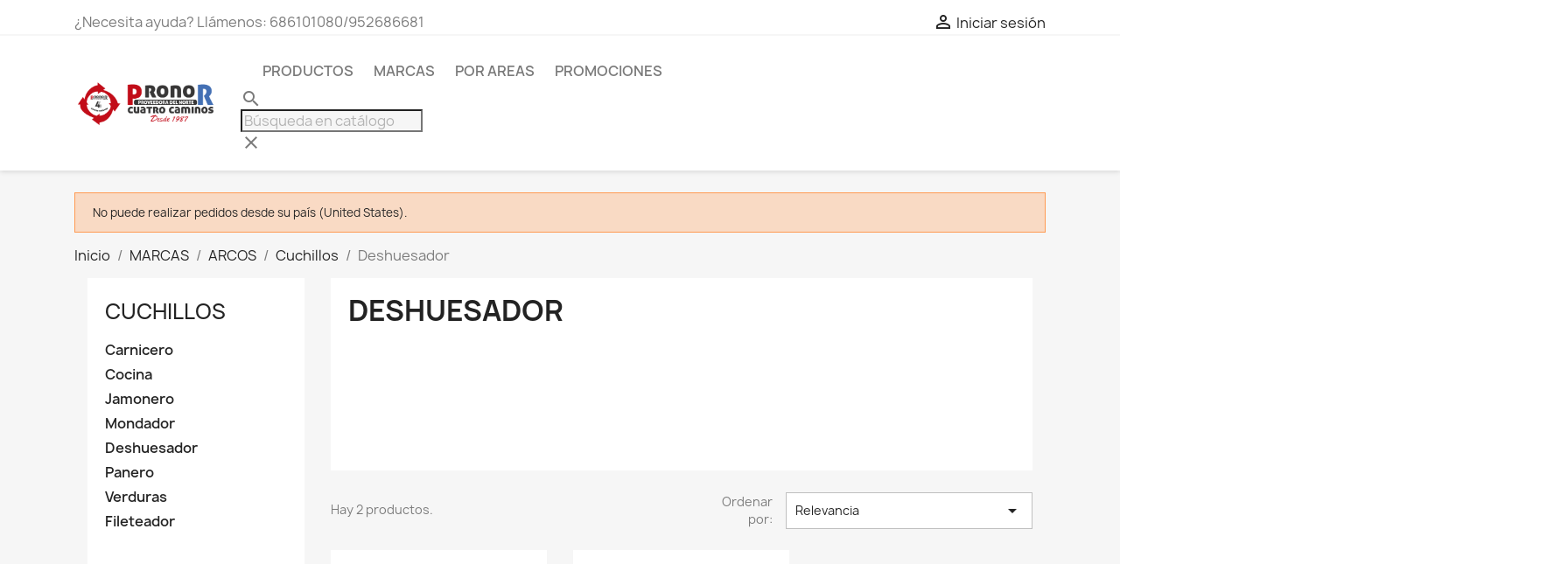

--- FILE ---
content_type: text/html; charset=utf-8
request_url: https://www.pronorsl.es/es/514-deshuesador
body_size: 31774
content:
<!doctype html>
<html lang="es-ES">

  <head>
    
      
  <meta charset="utf-8">


  <meta http-equiv="x-ua-compatible" content="ie=edge">



  <title>Deshuesador</title>
  
    
  
  <meta name="description" content="">
  <meta name="keywords" content="">
        <link rel="canonical" href="https://www.pronorsl.es/es/514-deshuesador">
    
          <link rel="alternate" href="https://www.pronorsl.es/en/514-deshuesador" hreflang="en-us">
          <link rel="alternate" href="https://www.pronorsl.es/es/514-deshuesador" hreflang="es-es">
      
  
  
    <script type="application/ld+json">
  {
    "@context": "https://schema.org",
    "@type": "Organization",
    "name" : "Pronor Cuatro Caminos",
    "url" : "https://www.pronorsl.es/es/",
          "logo": {
        "@type": "ImageObject",
        "url":"https://www.pronorsl.es/img/my-store-logo-1628868939.jpg"
      }
      }
</script>

<script type="application/ld+json">
  {
    "@context": "https://schema.org",
    "@type": "WebPage",
    "isPartOf": {
      "@type": "WebSite",
      "url":  "https://www.pronorsl.es/es/",
      "name": "Pronor Cuatro Caminos"
    },
    "name": "Deshuesador",
    "url":  "https://www.pronorsl.es/es/514-deshuesador"
  }
</script>


  <script type="application/ld+json">
    {
      "@context": "https://schema.org",
      "@type": "BreadcrumbList",
      "itemListElement": [
                  {
            "@type": "ListItem",
            "position": 1,
            "name": "Inicio",
            "item": "https://www.pronorsl.es/es/"
          },                  {
            "@type": "ListItem",
            "position": 2,
            "name": "MARCAS",
            "item": "https://www.pronorsl.es/es/17-marcas"
          },                  {
            "@type": "ListItem",
            "position": 3,
            "name": "ARCOS",
            "item": "https://www.pronorsl.es/es/301-arcos"
          },                  {
            "@type": "ListItem",
            "position": 4,
            "name": "Cuchillos",
            "item": "https://www.pronorsl.es/es/505-cuchillos"
          },                  {
            "@type": "ListItem",
            "position": 5,
            "name": "Deshuesador",
            "item": "https://www.pronorsl.es/es/514-deshuesador"
          }              ]
    }
  </script>
  
  
  
  <script type="application/ld+json">
  {
    "@context": "https://schema.org",
    "@type": "ItemList",
    "itemListElement": [
          {
        "@type": "ListItem",
        "position": 1,
        "name": "Cuchillo Deshuesador 160 mm 282604 ARCOS",
        "url": "https://www.pronorsl.es/es/cuchillos/1900-cuchillo-deshuesador-160mm-282604-arcos-8421002282645.html"
      },          {
        "@type": "ListItem",
        "position": 2,
        "name": "Cuchillo Deshuesador 130 mm 282504 ARCOS",
        "url": "https://www.pronorsl.es/es/cuchillos/1899-cuchillo-deshuesador-130mm-282504-arcos-8421002282546.html"
      }        ]
  }
</script>

  
  
    
  

  
    <meta property="og:title" content="Deshuesador" />
    <meta property="og:description" content="" />
    <meta property="og:url" content="https://www.pronorsl.es/es/514-deshuesador" />
    <meta property="og:site_name" content="Pronor Cuatro Caminos" />
    <meta property="og:type" content="website" />    



  <meta name="viewport" content="width=device-width, initial-scale=1">



  <link rel="icon" type="image/vnd.microsoft.icon" href="https://www.pronorsl.es/img/favicon.ico?1637235909">
  <link rel="shortcut icon" type="image/x-icon" href="https://www.pronorsl.es/img/favicon.ico?1637235909">



    <link rel="stylesheet" href="https://www.pronorsl.es/themes/classic/assets/css/theme.css" type="text/css" media="all">
  <link rel="stylesheet" href="https://www.pronorsl.es/modules/blockreassurance/views/dist/front.css" type="text/css" media="all">
  <link rel="stylesheet" href="https://www.pronorsl.es/modules/ps_socialfollow/views/css/ps_socialfollow.css" type="text/css" media="all">
  <link rel="stylesheet" href="https://www.pronorsl.es/modules/ps_searchbar/ps_searchbar.css" type="text/css" media="all">
  <link rel="stylesheet" href="https://www.pronorsl.es/modules/ps_facetedsearch/views/dist/front.css" type="text/css" media="all">
  <link rel="stylesheet" href="https://www.pronorsl.es/modules/productcomments/views/css/productcomments.css" type="text/css" media="all">
  <link rel="stylesheet" href="https://www.pronorsl.es/modules/ets_whatsapp/views/css/front.css" type="text/css" media="all">
  <link rel="stylesheet" href="https://www.pronorsl.es/modules/ph_social_links/views/css/front.css" type="text/css" media="all">
  <link rel="stylesheet" href="https://www.pronorsl.es/js/jquery/ui/themes/base/minified/jquery-ui.min.css" type="text/css" media="all">
  <link rel="stylesheet" href="https://www.pronorsl.es/js/jquery/ui/themes/base/minified/jquery.ui.theme.min.css" type="text/css" media="all">
  <link rel="stylesheet" href="https://www.pronorsl.es/modules/blockwishlist/public/wishlist.css" type="text/css" media="all">
  <link rel="stylesheet" href="https://www.pronorsl.es/modules/ps_imageslider/css/homeslider.css" type="text/css" media="all">




  

  <script type="text/javascript">
        var blockwishlistController = "https:\/\/www.pronorsl.es\/es\/module\/blockwishlist\/action";
        var prestashop = {"cart":{"products":[],"totals":{"total":{"type":"total","label":"Total","amount":0,"value":"0,00\u00a0\u20ac"},"total_including_tax":{"type":"total","label":"Total (impuestos incl.)","amount":0,"value":"0,00\u00a0\u20ac"},"total_excluding_tax":{"type":"total","label":"Total (impuestos excl.)","amount":0,"value":"0,00\u00a0\u20ac"}},"subtotals":{"products":{"type":"products","label":"Subtotal","amount":0,"value":"0,00\u00a0\u20ac"},"discounts":null,"shipping":{"type":"shipping","label":"Transporte","amount":0,"value":""},"tax":null},"products_count":0,"summary_string":"0 art\u00edculos","vouchers":{"allowed":1,"added":[]},"discounts":[],"minimalPurchase":0,"minimalPurchaseRequired":""},"currency":{"id":2,"name":"Euro","iso_code":"EUR","iso_code_num":"978","sign":"\u20ac"},"customer":{"lastname":null,"firstname":null,"email":null,"birthday":null,"newsletter":null,"newsletter_date_add":null,"optin":null,"website":null,"company":null,"siret":null,"ape":null,"is_logged":false,"gender":{"type":null,"name":null},"addresses":[]},"language":{"name":"Espa\u00f1ol (Spanish)","iso_code":"es","locale":"es-ES","language_code":"es-es","is_rtl":"0","date_format_lite":"d\/m\/Y","date_format_full":"d\/m\/Y H:i:s","id":2},"page":{"title":"","canonical":"https:\/\/www.pronorsl.es\/es\/514-deshuesador","meta":{"title":"Deshuesador","description":"","keywords":null,"robots":"index"},"page_name":"category","body_classes":{"lang-es":true,"lang-rtl":false,"country-ES":true,"currency-EUR":true,"layout-left-column":true,"page-category":true,"tax-display-enabled":true,"category-id-514":true,"category-Deshuesador":true,"category-id-parent-505":true,"category-depth-level-5":true},"admin_notifications":[]},"shop":{"name":"Pronor Cuatro Caminos","logo":"https:\/\/www.pronorsl.es\/img\/my-store-logo-1628868939.jpg","stores_icon":"https:\/\/www.pronorsl.es\/img\/logo_stores.png","favicon":"https:\/\/www.pronorsl.es\/img\/favicon.ico"},"urls":{"base_url":"https:\/\/www.pronorsl.es\/","current_url":"https:\/\/www.pronorsl.es\/es\/514-deshuesador","shop_domain_url":"https:\/\/www.pronorsl.es","img_ps_url":"https:\/\/www.pronorsl.es\/img\/","img_cat_url":"https:\/\/www.pronorsl.es\/img\/c\/","img_lang_url":"https:\/\/www.pronorsl.es\/img\/l\/","img_prod_url":"https:\/\/www.pronorsl.es\/img\/p\/","img_manu_url":"https:\/\/www.pronorsl.es\/img\/m\/","img_sup_url":"https:\/\/www.pronorsl.es\/img\/su\/","img_ship_url":"https:\/\/www.pronorsl.es\/img\/s\/","img_store_url":"https:\/\/www.pronorsl.es\/img\/st\/","img_col_url":"https:\/\/www.pronorsl.es\/img\/co\/","img_url":"https:\/\/www.pronorsl.es\/themes\/classic\/assets\/img\/","css_url":"https:\/\/www.pronorsl.es\/themes\/classic\/assets\/css\/","js_url":"https:\/\/www.pronorsl.es\/themes\/classic\/assets\/js\/","pic_url":"https:\/\/www.pronorsl.es\/upload\/","pages":{"address":"https:\/\/www.pronorsl.es\/es\/direccion","addresses":"https:\/\/www.pronorsl.es\/es\/direcciones","authentication":"https:\/\/www.pronorsl.es\/es\/iniciar-sesion","cart":"https:\/\/www.pronorsl.es\/es\/carrito","category":"https:\/\/www.pronorsl.es\/es\/index.php?controller=category","cms":"https:\/\/www.pronorsl.es\/es\/index.php?controller=cms","contact":"https:\/\/www.pronorsl.es\/es\/contactenos","discount":"https:\/\/www.pronorsl.es\/es\/descuento","guest_tracking":"https:\/\/www.pronorsl.es\/es\/seguimiento-pedido-invitado","history":"https:\/\/www.pronorsl.es\/es\/historial-compra","identity":"https:\/\/www.pronorsl.es\/es\/datos-personales","index":"https:\/\/www.pronorsl.es\/es\/","my_account":"https:\/\/www.pronorsl.es\/es\/mi-cuenta","order_confirmation":"https:\/\/www.pronorsl.es\/es\/confirmacion-pedido","order_detail":"https:\/\/www.pronorsl.es\/es\/index.php?controller=order-detail","order_follow":"https:\/\/www.pronorsl.es\/es\/seguimiento-pedido","order":"https:\/\/www.pronorsl.es\/es\/pedido","order_return":"https:\/\/www.pronorsl.es\/es\/index.php?controller=order-return","order_slip":"https:\/\/www.pronorsl.es\/es\/facturas-abono","pagenotfound":"https:\/\/www.pronorsl.es\/es\/pagina-no-encontrada","password":"https:\/\/www.pronorsl.es\/es\/recuperar-contrase\u00f1a","pdf_invoice":"https:\/\/www.pronorsl.es\/es\/index.php?controller=pdf-invoice","pdf_order_return":"https:\/\/www.pronorsl.es\/es\/index.php?controller=pdf-order-return","pdf_order_slip":"https:\/\/www.pronorsl.es\/es\/index.php?controller=pdf-order-slip","prices_drop":"https:\/\/www.pronorsl.es\/es\/productos-rebajados","product":"https:\/\/www.pronorsl.es\/es\/index.php?controller=product","search":"https:\/\/www.pronorsl.es\/es\/busqueda","sitemap":"https:\/\/www.pronorsl.es\/es\/mapa del sitio","stores":"https:\/\/www.pronorsl.es\/es\/tiendas","supplier":"https:\/\/www.pronorsl.es\/es\/proveedor","register":"https:\/\/www.pronorsl.es\/es\/iniciar-sesion?create_account=1","order_login":"https:\/\/www.pronorsl.es\/es\/pedido?login=1"},"alternative_langs":{"en-us":"https:\/\/www.pronorsl.es\/en\/514-deshuesador","es-es":"https:\/\/www.pronorsl.es\/es\/514-deshuesador"},"theme_assets":"\/themes\/classic\/assets\/","actions":{"logout":"https:\/\/www.pronorsl.es\/es\/?mylogout="},"no_picture_image":{"bySize":{"small_default":{"url":"https:\/\/www.pronorsl.es\/img\/p\/es-default-small_default.jpg","width":98,"height":98},"cart_default":{"url":"https:\/\/www.pronorsl.es\/img\/p\/es-default-cart_default.jpg","width":125,"height":125},"home_default":{"url":"https:\/\/www.pronorsl.es\/img\/p\/es-default-home_default.jpg","width":250,"height":250},"medium_default":{"url":"https:\/\/www.pronorsl.es\/img\/p\/es-default-medium_default.jpg","width":452,"height":452},"large_default":{"url":"https:\/\/www.pronorsl.es\/img\/p\/es-default-large_default.jpg","width":800,"height":800}},"small":{"url":"https:\/\/www.pronorsl.es\/img\/p\/es-default-small_default.jpg","width":98,"height":98},"medium":{"url":"https:\/\/www.pronorsl.es\/img\/p\/es-default-home_default.jpg","width":250,"height":250},"large":{"url":"https:\/\/www.pronorsl.es\/img\/p\/es-default-large_default.jpg","width":800,"height":800},"legend":""}},"configuration":{"display_taxes_label":true,"display_prices_tax_incl":true,"is_catalog":true,"show_prices":true,"opt_in":{"partner":true},"quantity_discount":{"type":"discount","label":"Descuento unitario"},"voucher_enabled":1,"return_enabled":1},"field_required":[],"breadcrumb":{"links":[{"title":"Inicio","url":"https:\/\/www.pronorsl.es\/es\/"},{"title":"MARCAS","url":"https:\/\/www.pronorsl.es\/es\/17-marcas"},{"title":"ARCOS","url":"https:\/\/www.pronorsl.es\/es\/301-arcos"},{"title":"Cuchillos","url":"https:\/\/www.pronorsl.es\/es\/505-cuchillos"},{"title":"Deshuesador","url":"https:\/\/www.pronorsl.es\/es\/514-deshuesador"}],"count":5},"link":{"protocol_link":"https:\/\/","protocol_content":"https:\/\/"},"time":1769742315,"static_token":"4c928d332d07edb56554e5f462968f0b","token":"babc8c902daca498594d87aabf90ef6c","debug":false};
        var prestashopFacebookAjaxController = "https:\/\/www.pronorsl.es\/es\/module\/ps_facebook\/Ajax";
        var productsAlreadyTagged = [];
        var psemailsubscription_subscription = "https:\/\/www.pronorsl.es\/es\/module\/ps_emailsubscription\/subscription";
        var psr_icon_color = "#CD2F45";
        var removeFromWishlistUrl = "https:\/\/www.pronorsl.es\/es\/module\/blockwishlist\/action?action=deleteProductFromWishlist";
        var wishlistAddProductToCartUrl = "https:\/\/www.pronorsl.es\/es\/module\/blockwishlist\/action?action=addProductToCart";
        var wishlistUrl = "https:\/\/www.pronorsl.es\/es\/module\/blockwishlist\/view";
      </script>



          <style type="text/css">#product #content .product-flags .product-flag.on-sale, #product #content .product-flags .product-flag.discount {
background: #FF0000;
} .product-prices .product-discount span {
color: #FF0000;
} .product-prices span.discount.discount-percentage, .product-prices span.discount.discount-amount {
background: red;
}</style>
            <script async src="https://www.googletagmanager.com/gtag/js?id=UA-5052001-1"></script>
<script>
  window.dataLayer = window.dataLayer || [];
  function gtag(){dataLayer.push(arguments);}
  gtag('js', new Date());
  gtag(
    'config',
    'UA-5052001-1',
    {
      'debug_mode':false
                      }
  );
</script>




    
  </head>

  <body id="category" class="lang-es country-es currency-eur layout-left-column page-category tax-display-enabled category-id-514 category-deshuesador category-id-parent-505 category-depth-level-5">

    
      
    

    <main>
      
              

      <header id="header">
        
          
  <div class="header-banner">
    
  </div>



  <nav class="header-nav">
    <div class="container">
      <div class="row">
        <div class="hidden-sm-down">
          <div class="col-md-5 col-xs-12">
            <div id="_desktop_contact_link">
  <div id="contact-link">
                ¿Necesita ayuda? Llámenos: <span>686101080/952686681 </span>
      </div>
</div>

          </div>
          <div class="col-md-7 right-nav">
              <div id="_desktop_user_info">
  <div class="user-info">
          <a
        href="https://www.pronorsl.es/es/mi-cuenta"
        title="Acceda a su cuenta de cliente"
        rel="nofollow"
      >
        <i class="material-icons">&#xE7FF;</i>
        <span class="hidden-sm-down">Iniciar sesión</span>
      </a>
      </div>
</div>

          </div>
        </div>
        <div class="hidden-md-up text-sm-center mobile">
          <div class="float-xs-left" id="menu-icon">
            <i class="material-icons d-inline">&#xE5D2;</i>
          </div>
          <div class="float-xs-right" id="_mobile_cart"></div>
          <div class="float-xs-right" id="_mobile_user_info"></div>
          <div class="top-logo" id="_mobile_logo"></div>
          <div class="clearfix"></div>
        </div>
      </div>
    </div>
  </nav>



  <div class="header-top">
    <div class="container">
       <div class="row">
        <div class="col-md-2 hidden-sm-down" id="_desktop_logo">
                                    
  <a href="https://www.pronorsl.es/es/">
    <img
      class="logo img-fluid"
      src="https://www.pronorsl.es/img/my-store-logo-1628868939.jpg"
      alt="Pronor Cuatro Caminos"
      width="480"
      height="153">
  </a>

                              </div>
        <div class="header-top-right col-md-10 col-sm-12 position-static">
          

<div class="menu js-top-menu position-static hidden-sm-down" id="_desktop_top_menu">
    
          <ul class="top-menu" id="top-menu" data-depth="0">
                    <li class="category" id="category-28">
                          <a
                class="dropdown-item"
                href="https://www.pronorsl.es/es/28-productos" data-depth="0"
                              >
                                                                      <span class="float-xs-right hidden-md-up">
                    <span data-target="#top_sub_menu_57403" data-toggle="collapse" class="navbar-toggler collapse-icons">
                      <i class="material-icons add">&#xE313;</i>
                      <i class="material-icons remove">&#xE316;</i>
                    </span>
                  </span>
                                PRODUCTOS
              </a>
                            <div  class="popover sub-menu js-sub-menu collapse" id="top_sub_menu_57403">
                
          <ul class="top-menu"  data-depth="1">
                    <li class="category" id="category-3">
                          <a
                class="dropdown-item dropdown-submenu"
                href="https://www.pronorsl.es/es/3-ferreteria" data-depth="1"
                              >
                                                                      <span class="float-xs-right hidden-md-up">
                    <span data-target="#top_sub_menu_9333" data-toggle="collapse" class="navbar-toggler collapse-icons">
                      <i class="material-icons add">&#xE313;</i>
                      <i class="material-icons remove">&#xE316;</i>
                    </span>
                  </span>
                                Ferretería
              </a>
                            <div  class="collapse" id="top_sub_menu_9333">
                
          <ul class="top-menu"  data-depth="2">
                    <li class="category" id="category-68">
                          <a
                class="dropdown-item"
                href="https://www.pronorsl.es/es/68-herrajes" data-depth="2"
                              >
                                                                      <span class="float-xs-right hidden-md-up">
                    <span data-target="#top_sub_menu_67168" data-toggle="collapse" class="navbar-toggler collapse-icons">
                      <i class="material-icons add">&#xE313;</i>
                      <i class="material-icons remove">&#xE316;</i>
                    </span>
                  </span>
                                Herrajes
              </a>
                            <div  class="collapse" id="top_sub_menu_67168">
                
          <ul class="top-menu"  data-depth="3">
                    <li class="category" id="category-69">
                          <a
                class="dropdown-item"
                href="https://www.pronorsl.es/es/69-para-puertas" data-depth="3"
                              >
                                                                      <span class="float-xs-right hidden-md-up">
                    <span data-target="#top_sub_menu_44464" data-toggle="collapse" class="navbar-toggler collapse-icons">
                      <i class="material-icons add">&#xE313;</i>
                      <i class="material-icons remove">&#xE316;</i>
                    </span>
                  </span>
                                Para puertas
              </a>
                            <div  class="collapse" id="top_sub_menu_44464">
                
          <ul class="top-menu"  data-depth="4">
                    <li class="category" id="category-93">
                          <a
                class="dropdown-item"
                href="https://www.pronorsl.es/es/93-pomos" data-depth="4"
                              >
                                Pomos
              </a>
                          </li>
                    <li class="category" id="category-94">
                          <a
                class="dropdown-item"
                href="https://www.pronorsl.es/es/94-manillones" data-depth="4"
                              >
                                Manillones
              </a>
                          </li>
                    <li class="category" id="category-95">
                          <a
                class="dropdown-item"
                href="https://www.pronorsl.es/es/95-manivelas" data-depth="4"
                              >
                                Manivelas con Placa
              </a>
                          </li>
                    <li class="category" id="category-96">
                          <a
                class="dropdown-item"
                href="https://www.pronorsl.es/es/96-manivela-roseta" data-depth="4"
                              >
                                Manivela Roseta
              </a>
                          </li>
                    <li class="category" id="category-97">
                          <a
                class="dropdown-item"
                href="https://www.pronorsl.es/es/97-accesorios-roseta" data-depth="4"
                              >
                                Accesorios Roseta
              </a>
                          </li>
              </ul>
    
              </div>
                          </li>
                    <li class="category" id="category-70">
                          <a
                class="dropdown-item"
                href="https://www.pronorsl.es/es/70-para-muebles" data-depth="3"
                              >
                                Para muebles
              </a>
                          </li>
                    <li class="category" id="category-103">
                          <a
                class="dropdown-item"
                href="https://www.pronorsl.es/es/103-bisagras" data-depth="3"
                              >
                                Bisagras
              </a>
                          </li>
                    <li class="category" id="category-105">
                          <a
                class="dropdown-item"
                href="https://www.pronorsl.es/es/105-bisagras-de-cazoleta" data-depth="3"
                              >
                                Bisagras de cazoleta
              </a>
                          </li>
              </ul>
    
              </div>
                          </li>
                    <li class="category" id="category-73">
                          <a
                class="dropdown-item"
                href="https://www.pronorsl.es/es/73-seguridad" data-depth="2"
                              >
                                                                      <span class="float-xs-right hidden-md-up">
                    <span data-target="#top_sub_menu_80815" data-toggle="collapse" class="navbar-toggler collapse-icons">
                      <i class="material-icons add">&#xE313;</i>
                      <i class="material-icons remove">&#xE316;</i>
                    </span>
                  </span>
                                Seguridad
              </a>
                            <div  class="collapse" id="top_sub_menu_80815">
                
          <ul class="top-menu"  data-depth="3">
                    <li class="category" id="category-74">
                          <a
                class="dropdown-item"
                href="https://www.pronorsl.es/es/74-cajas-fuertes" data-depth="3"
                              >
                                                                      <span class="float-xs-right hidden-md-up">
                    <span data-target="#top_sub_menu_61654" data-toggle="collapse" class="navbar-toggler collapse-icons">
                      <i class="material-icons add">&#xE313;</i>
                      <i class="material-icons remove">&#xE316;</i>
                    </span>
                  </span>
                                Cajas fuertes
              </a>
                            <div  class="collapse" id="top_sub_menu_61654">
                
          <ul class="top-menu"  data-depth="4">
                    <li class="category" id="category-620">
                          <a
                class="dropdown-item"
                href="https://www.pronorsl.es/es/620-empotrar" data-depth="4"
                              >
                                Empotrar
              </a>
                          </li>
                    <li class="category" id="category-621">
                          <a
                class="dropdown-item"
                href="https://www.pronorsl.es/es/621-sobreponer" data-depth="4"
                              >
                                Sobreponer
              </a>
                          </li>
              </ul>
    
              </div>
                          </li>
                    <li class="category" id="category-75">
                          <a
                class="dropdown-item"
                href="https://www.pronorsl.es/es/75-candados" data-depth="3"
                              >
                                Candados
              </a>
                          </li>
                    <li class="category" id="category-139">
                          <a
                class="dropdown-item"
                href="https://www.pronorsl.es/es/139-cerraduras" data-depth="3"
                              >
                                                                      <span class="float-xs-right hidden-md-up">
                    <span data-target="#top_sub_menu_4077" data-toggle="collapse" class="navbar-toggler collapse-icons">
                      <i class="material-icons add">&#xE313;</i>
                      <i class="material-icons remove">&#xE316;</i>
                    </span>
                  </span>
                                Cerraduras
              </a>
                            <div  class="collapse" id="top_sub_menu_4077">
                
          <ul class="top-menu"  data-depth="4">
                    <li class="category" id="category-618">
                          <a
                class="dropdown-item"
                href="https://www.pronorsl.es/es/618-embutir" data-depth="4"
                              >
                                Embutir
              </a>
                          </li>
                    <li class="category" id="category-619">
                          <a
                class="dropdown-item"
                href="https://www.pronorsl.es/es/619-sobreponer" data-depth="4"
                              >
                                Sobreponer
              </a>
                          </li>
              </ul>
    
              </div>
                          </li>
                    <li class="category" id="category-141">
                          <a
                class="dropdown-item"
                href="https://www.pronorsl.es/es/141-cilindros" data-depth="3"
                              >
                                Cilindros
              </a>
                          </li>
                    <li class="category" id="category-311">
                          <a
                class="dropdown-item"
                href="https://www.pronorsl.es/es/311-armarios-llaveros" data-depth="3"
                              >
                                Armarios Llaveros
              </a>
                          </li>
                    <li class="category" id="category-312">
                          <a
                class="dropdown-item"
                href="https://www.pronorsl.es/es/312-cajas-caudales" data-depth="3"
                              >
                                Cajas de caudales
              </a>
                          </li>
              </ul>
    
              </div>
                          </li>
                    <li class="category" id="category-142">
                          <a
                class="dropdown-item"
                href="https://www.pronorsl.es/es/142-tornilleria" data-depth="2"
                              >
                                Tornillería
              </a>
                          </li>
                    <li class="category" id="category-143">
                          <a
                class="dropdown-item"
                href="https://www.pronorsl.es/es/143-guias" data-depth="2"
                              >
                                                                      <span class="float-xs-right hidden-md-up">
                    <span data-target="#top_sub_menu_15640" data-toggle="collapse" class="navbar-toggler collapse-icons">
                      <i class="material-icons add">&#xE313;</i>
                      <i class="material-icons remove">&#xE316;</i>
                    </span>
                  </span>
                                Guías
              </a>
                            <div  class="collapse" id="top_sub_menu_15640">
                
          <ul class="top-menu"  data-depth="3">
                    <li class="category" id="category-144">
                          <a
                class="dropdown-item"
                href="https://www.pronorsl.es/es/144-cajones" data-depth="3"
                              >
                                Cajones
              </a>
                          </li>
              </ul>
    
              </div>
                          </li>
                    <li class="category" id="category-161">
                          <a
                class="dropdown-item"
                href="https://www.pronorsl.es/es/161-escaleras-taburetes" data-depth="2"
                              >
                                Escaleras y taburetes
              </a>
                          </li>
                    <li class="category" id="category-179">
                          <a
                class="dropdown-item"
                href="https://www.pronorsl.es/es/179-buzones" data-depth="2"
                              >
                                Buzones
              </a>
                          </li>
                    <li class="category" id="category-315">
                          <a
                class="dropdown-item"
                href="https://www.pronorsl.es/es/315-soportes-tv" data-depth="2"
                              >
                                Soportes TV
              </a>
                          </li>
                    <li class="category" id="category-335">
                          <a
                class="dropdown-item"
                href="https://www.pronorsl.es/es/335-carretillas" data-depth="2"
                              >
                                Carretillas
              </a>
                          </li>
                    <li class="category" id="category-370">
                          <a
                class="dropdown-item"
                href="https://www.pronorsl.es/es/370-perfiles" data-depth="2"
                              >
                                                                      <span class="float-xs-right hidden-md-up">
                    <span data-target="#top_sub_menu_30184" data-toggle="collapse" class="navbar-toggler collapse-icons">
                      <i class="material-icons add">&#xE313;</i>
                      <i class="material-icons remove">&#xE316;</i>
                    </span>
                  </span>
                                Perfiles
              </a>
                            <div  class="collapse" id="top_sub_menu_30184">
                
          <ul class="top-menu"  data-depth="3">
                    <li class="category" id="category-374">
                          <a
                class="dropdown-item"
                href="https://www.pronorsl.es/es/374-tapajuntas" data-depth="3"
                              >
                                Tapajuntas
              </a>
                          </li>
                    <li class="category" id="category-375">
                          <a
                class="dropdown-item"
                href="https://www.pronorsl.es/es/375-tapacables" data-depth="3"
                              >
                                Tapacables
              </a>
                          </li>
                    <li class="category" id="category-376">
                          <a
                class="dropdown-item"
                href="https://www.pronorsl.es/es/376-angulos" data-depth="3"
                              >
                                Angulos
              </a>
                          </li>
              </ul>
    
              </div>
                          </li>
                    <li class="category" id="category-371">
                          <a
                class="dropdown-item"
                href="https://www.pronorsl.es/es/371-burletes" data-depth="2"
                              >
                                Burletes
              </a>
                          </li>
                    <li class="category" id="category-419">
                          <a
                class="dropdown-item"
                href="https://www.pronorsl.es/es/419-tendedores" data-depth="2"
                              >
                                Tendederos
              </a>
                          </li>
                    <li class="category" id="category-425">
                          <a
                class="dropdown-item"
                href="https://www.pronorsl.es/es/425-escuadras-y-palomillas" data-depth="2"
                              >
                                Escuadras y Palomillas
              </a>
                          </li>
                    <li class="category" id="category-731">
                          <a
                class="dropdown-item"
                href="https://www.pronorsl.es/es/731-angulos-y-placas" data-depth="2"
                              >
                                Angulos y Placas
              </a>
                          </li>
                    <li class="category" id="category-761">
                          <a
                class="dropdown-item"
                href="https://www.pronorsl.es/es/761-ruedas" data-depth="2"
                              >
                                Ruedas
              </a>
                          </li>
                    <li class="category" id="category-823">
                          <a
                class="dropdown-item"
                href="https://www.pronorsl.es/es/823-cordeleria" data-depth="2"
                              >
                                Cordeleria
              </a>
                          </li>
                    <li class="category" id="category-824">
                          <a
                class="dropdown-item"
                href="https://www.pronorsl.es/es/824-cadenas" data-depth="2"
                              >
                                Cadenas
              </a>
                          </li>
              </ul>
    
              </div>
                          </li>
                    <li class="category" id="category-4">
                          <a
                class="dropdown-item dropdown-submenu"
                href="https://www.pronorsl.es/es/4-fontaneria-y-gas" data-depth="1"
                              >
                                                                      <span class="float-xs-right hidden-md-up">
                    <span data-target="#top_sub_menu_38057" data-toggle="collapse" class="navbar-toggler collapse-icons">
                      <i class="material-icons add">&#xE313;</i>
                      <i class="material-icons remove">&#xE316;</i>
                    </span>
                  </span>
                                Fontanería y gas
              </a>
                            <div  class="collapse" id="top_sub_menu_38057">
                
          <ul class="top-menu"  data-depth="2">
                    <li class="category" id="category-34">
                          <a
                class="dropdown-item"
                href="https://www.pronorsl.es/es/34-calentadores" data-depth="2"
                              >
                                Calentadores
              </a>
                          </li>
                    <li class="category" id="category-35">
                          <a
                class="dropdown-item"
                href="https://www.pronorsl.es/es/35-termos-electricos" data-depth="2"
                              >
                                Termos Eléctricos
              </a>
                          </li>
                    <li class="category" id="category-36">
                          <a
                class="dropdown-item"
                href="https://www.pronorsl.es/es/36-mangueras" data-depth="2"
                              >
                                Mangueras
              </a>
                          </li>
                    <li class="category" id="category-67">
                          <a
                class="dropdown-item"
                href="https://www.pronorsl.es/es/67-bombas-de-agua" data-depth="2"
                              >
                                                                      <span class="float-xs-right hidden-md-up">
                    <span data-target="#top_sub_menu_74288" data-toggle="collapse" class="navbar-toggler collapse-icons">
                      <i class="material-icons add">&#xE313;</i>
                      <i class="material-icons remove">&#xE316;</i>
                    </span>
                  </span>
                                Bombas de agua
              </a>
                            <div  class="collapse" id="top_sub_menu_74288">
                
          <ul class="top-menu"  data-depth="3">
                    <li class="category" id="category-86">
                          <a
                class="dropdown-item"
                href="https://www.pronorsl.es/es/86-control-de-bombas" data-depth="3"
                              >
                                Control de bombas
              </a>
                          </li>
              </ul>
    
              </div>
                          </li>
                    <li class="category" id="category-149">
                          <a
                class="dropdown-item"
                href="https://www.pronorsl.es/es/149-tubos" data-depth="2"
                              >
                                Tubos
              </a>
                          </li>
                    <li class="category" id="category-766">
                          <a
                class="dropdown-item"
                href="https://www.pronorsl.es/es/766-ba-o" data-depth="2"
                              >
                                Baño
              </a>
                          </li>
                    <li class="category" id="category-848">
                          <a
                class="dropdown-item"
                href="https://www.pronorsl.es/es/848-fregaderos" data-depth="2"
                              >
                                Fregaderos
              </a>
                          </li>
                    <li class="category" id="category-41">
                          <a
                class="dropdown-item"
                href="https://www.pronorsl.es/es/41-griferia" data-depth="2"
                              >
                                                                      <span class="float-xs-right hidden-md-up">
                    <span data-target="#top_sub_menu_91555" data-toggle="collapse" class="navbar-toggler collapse-icons">
                      <i class="material-icons add">&#xE313;</i>
                      <i class="material-icons remove">&#xE316;</i>
                    </span>
                  </span>
                                Griferías
              </a>
                            <div  class="collapse" id="top_sub_menu_91555">
                
          <ul class="top-menu"  data-depth="3">
                    <li class="category" id="category-42">
                          <a
                class="dropdown-item"
                href="https://www.pronorsl.es/es/42-lavabos" data-depth="3"
                              >
                                Lavabos
              </a>
                          </li>
                    <li class="category" id="category-43">
                          <a
                class="dropdown-item"
                href="https://www.pronorsl.es/es/43-duchas" data-depth="3"
                              >
                                Baños y Duchas
              </a>
                          </li>
                    <li class="category" id="category-44">
                          <a
                class="dropdown-item"
                href="https://www.pronorsl.es/es/44-fregaderos" data-depth="3"
                              >
                                Fregaderos
              </a>
                          </li>
                    <li class="category" id="category-45">
                          <a
                class="dropdown-item"
                href="https://www.pronorsl.es/es/45-bide" data-depth="3"
                              >
                                Bidés
              </a>
                          </li>
              </ul>
    
              </div>
                          </li>
              </ul>
    
              </div>
                          </li>
                    <li class="category" id="category-16">
                          <a
                class="dropdown-item dropdown-submenu"
                href="https://www.pronorsl.es/es/16-herramientas" data-depth="1"
                              >
                                                                      <span class="float-xs-right hidden-md-up">
                    <span data-target="#top_sub_menu_9935" data-toggle="collapse" class="navbar-toggler collapse-icons">
                      <i class="material-icons add">&#xE313;</i>
                      <i class="material-icons remove">&#xE316;</i>
                    </span>
                  </span>
                                Herramientas
              </a>
                            <div  class="collapse" id="top_sub_menu_9935">
                
          <ul class="top-menu"  data-depth="2">
                    <li class="category" id="category-5">
                          <a
                class="dropdown-item"
                href="https://www.pronorsl.es/es/5-herramientas-de-mano" data-depth="2"
                              >
                                                                      <span class="float-xs-right hidden-md-up">
                    <span data-target="#top_sub_menu_62016" data-toggle="collapse" class="navbar-toggler collapse-icons">
                      <i class="material-icons add">&#xE313;</i>
                      <i class="material-icons remove">&#xE316;</i>
                    </span>
                  </span>
                                Manuales
              </a>
                            <div  class="collapse" id="top_sub_menu_62016">
                
          <ul class="top-menu"  data-depth="3">
                    <li class="category" id="category-14">
                          <a
                class="dropdown-item"
                href="https://www.pronorsl.es/es/14-maletines-de-herramientas" data-depth="3"
                              >
                                Maletines de herramientas
              </a>
                          </li>
                    <li class="category" id="category-15">
                          <a
                class="dropdown-item"
                href="https://www.pronorsl.es/es/15-destornilladores" data-depth="3"
                              >
                                                                      <span class="float-xs-right hidden-md-up">
                    <span data-target="#top_sub_menu_16266" data-toggle="collapse" class="navbar-toggler collapse-icons">
                      <i class="material-icons add">&#xE313;</i>
                      <i class="material-icons remove">&#xE316;</i>
                    </span>
                  </span>
                                Destornilladores
              </a>
                            <div  class="collapse" id="top_sub_menu_16266">
                
          <ul class="top-menu"  data-depth="4">
                    <li class="category" id="category-633">
                          <a
                class="dropdown-item"
                href="https://www.pronorsl.es/es/633-phillips" data-depth="4"
                              >
                                Phillips
              </a>
                          </li>
                    <li class="category" id="category-634">
                          <a
                class="dropdown-item"
                href="https://www.pronorsl.es/es/634-planos" data-depth="4"
                              >
                                Planos
              </a>
                          </li>
                    <li class="category" id="category-635">
                          <a
                class="dropdown-item"
                href="https://www.pronorsl.es/es/635-pozidriv" data-depth="4"
                              >
                                Pozidriv
              </a>
                          </li>
                    <li class="category" id="category-839">
                          <a
                class="dropdown-item"
                href="https://www.pronorsl.es/es/839-boca-vaciada" data-depth="4"
                              >
                                Boca Vaciada
              </a>
                          </li>
              </ul>
    
              </div>
                          </li>
                    <li class="category" id="category-31">
                          <a
                class="dropdown-item"
                href="https://www.pronorsl.es/es/31-sierras-y-serruchos" data-depth="3"
                              >
                                Sierras y serruchos
              </a>
                          </li>
                    <li class="category" id="category-60">
                          <a
                class="dropdown-item"
                href="https://www.pronorsl.es/es/60-otros" data-depth="3"
                              >
                                Otros
              </a>
                          </li>
                    <li class="category" id="category-155">
                          <a
                class="dropdown-item"
                href="https://www.pronorsl.es/es/155-medicion" data-depth="3"
                              >
                                                                      <span class="float-xs-right hidden-md-up">
                    <span data-target="#top_sub_menu_96486" data-toggle="collapse" class="navbar-toggler collapse-icons">
                      <i class="material-icons add">&#xE313;</i>
                      <i class="material-icons remove">&#xE316;</i>
                    </span>
                  </span>
                                Medición
              </a>
                            <div  class="collapse" id="top_sub_menu_96486">
                
          <ul class="top-menu"  data-depth="4">
                    <li class="category" id="category-653">
                          <a
                class="dropdown-item"
                href="https://www.pronorsl.es/es/653-flexometros" data-depth="4"
                              >
                                Flexómetros 
              </a>
                          </li>
                    <li class="category" id="category-657">
                          <a
                class="dropdown-item"
                href="https://www.pronorsl.es/es/657-cintas" data-depth="4"
                              >
                                Cintas
              </a>
                          </li>
                    <li class="category" id="category-658">
                          <a
                class="dropdown-item"
                href="https://www.pronorsl.es/es/658-tiralineas" data-depth="4"
                              >
                                Tiralineas
              </a>
                          </li>
              </ul>
    
              </div>
                          </li>
                    <li class="category" id="category-164">
                          <a
                class="dropdown-item"
                href="https://www.pronorsl.es/es/164-alicates" data-depth="3"
                              >
                                                                      <span class="float-xs-right hidden-md-up">
                    <span data-target="#top_sub_menu_13632" data-toggle="collapse" class="navbar-toggler collapse-icons">
                      <i class="material-icons add">&#xE313;</i>
                      <i class="material-icons remove">&#xE316;</i>
                    </span>
                  </span>
                                Alicates
              </a>
                            <div  class="collapse" id="top_sub_menu_13632">
                
          <ul class="top-menu"  data-depth="4">
                    <li class="category" id="category-622">
                          <a
                class="dropdown-item"
                href="https://www.pronorsl.es/es/622-universales" data-depth="4"
                              >
                                Universales
              </a>
                          </li>
                    <li class="category" id="category-623">
                          <a
                class="dropdown-item"
                href="https://www.pronorsl.es/es/623-corte-frontal" data-depth="4"
                              >
                                Corte Frontal
              </a>
                          </li>
                    <li class="category" id="category-624">
                          <a
                class="dropdown-item"
                href="https://www.pronorsl.es/es/624-corte-diagonal" data-depth="4"
                              >
                                Corte Diagonal
              </a>
                          </li>
                    <li class="category" id="category-625">
                          <a
                class="dropdown-item"
                href="https://www.pronorsl.es/es/625-pelacables" data-depth="4"
                              >
                                Pelacables
              </a>
                          </li>
                    <li class="category" id="category-626">
                          <a
                class="dropdown-item"
                href="https://www.pronorsl.es/es/626-cremallera" data-depth="4"
                              >
                                Cremallera
              </a>
                          </li>
                    <li class="category" id="category-627">
                          <a
                class="dropdown-item"
                href="https://www.pronorsl.es/es/627-tenazas" data-depth="4"
                              >
                                Tenazas
              </a>
                          </li>
                    <li class="category" id="category-628">
                          <a
                class="dropdown-item"
                href="https://www.pronorsl.es/es/628-mordazas" data-depth="4"
                              >
                                Mordazas
              </a>
                          </li>
                    <li class="category" id="category-629">
                          <a
                class="dropdown-item"
                href="https://www.pronorsl.es/es/629-arandelas" data-depth="4"
                              >
                                Arandelas
              </a>
                          </li>
                    <li class="category" id="category-630">
                          <a
                class="dropdown-item"
                href="https://www.pronorsl.es/es/630-crimpado" data-depth="4"
                              >
                                Crimpado
              </a>
                          </li>
                    <li class="category" id="category-631">
                          <a
                class="dropdown-item"
                href="https://www.pronorsl.es/es/631-manipulacion" data-depth="4"
                              >
                                Manipulacion
              </a>
                          </li>
                    <li class="category" id="category-632">
                          <a
                class="dropdown-item"
                href="https://www.pronorsl.es/es/632-cortavarillas" data-depth="4"
                              >
                                Cortavarillas
              </a>
                          </li>
              </ul>
    
              </div>
                          </li>
                    <li class="category" id="category-207">
                          <a
                class="dropdown-item"
                href="https://www.pronorsl.es/es/207-tijeras" data-depth="3"
                              >
                                Tijeras
              </a>
                          </li>
                    <li class="category" id="category-208">
                          <a
                class="dropdown-item"
                href="https://www.pronorsl.es/es/208-llaves" data-depth="3"
                              >
                                                                      <span class="float-xs-right hidden-md-up">
                    <span data-target="#top_sub_menu_25669" data-toggle="collapse" class="navbar-toggler collapse-icons">
                      <i class="material-icons add">&#xE313;</i>
                      <i class="material-icons remove">&#xE316;</i>
                    </span>
                  </span>
                                Llaves
              </a>
                            <div  class="collapse" id="top_sub_menu_25669">
                
          <ul class="top-menu"  data-depth="4">
                    <li class="category" id="category-640">
                          <a
                class="dropdown-item"
                href="https://www.pronorsl.es/es/640-fijas" data-depth="4"
                              >
                                Fijas
              </a>
                          </li>
                    <li class="category" id="category-641">
                          <a
                class="dropdown-item"
                href="https://www.pronorsl.es/es/641-ajustables" data-depth="4"
                              >
                                Ajustables
              </a>
                          </li>
                    <li class="category" id="category-642">
                          <a
                class="dropdown-item"
                href="https://www.pronorsl.es/es/642-allen" data-depth="4"
                              >
                                Allen
              </a>
                          </li>
                    <li class="category" id="category-643">
                          <a
                class="dropdown-item"
                href="https://www.pronorsl.es/es/643-torx" data-depth="4"
                              >
                                Torx
              </a>
                          </li>
                    <li class="category" id="category-644">
                          <a
                class="dropdown-item"
                href="https://www.pronorsl.es/es/644-tubo" data-depth="4"
                              >
                                Tubo
              </a>
                          </li>
                    <li class="category" id="category-645">
                          <a
                class="dropdown-item"
                href="https://www.pronorsl.es/es/645-vaso" data-depth="4"
                              >
                                Vaso
              </a>
                          </li>
              </ul>
    
              </div>
                          </li>
                    <li class="category" id="category-210">
                          <a
                class="dropdown-item"
                href="https://www.pronorsl.es/es/210-fijacion" data-depth="3"
                              >
                                                                      <span class="float-xs-right hidden-md-up">
                    <span data-target="#top_sub_menu_77611" data-toggle="collapse" class="navbar-toggler collapse-icons">
                      <i class="material-icons add">&#xE313;</i>
                      <i class="material-icons remove">&#xE316;</i>
                    </span>
                  </span>
                                Fijación
              </a>
                            <div  class="collapse" id="top_sub_menu_77611">
                
          <ul class="top-menu"  data-depth="4">
                    <li class="category" id="category-636">
                          <a
                class="dropdown-item"
                href="https://www.pronorsl.es/es/636-grapadoras" data-depth="4"
                              >
                                Grapadoras
              </a>
                          </li>
                    <li class="category" id="category-637">
                          <a
                class="dropdown-item"
                href="https://www.pronorsl.es/es/637-remachadoras" data-depth="4"
                              >
                                Remachadoras
              </a>
                          </li>
                    <li class="category" id="category-638">
                          <a
                class="dropdown-item"
                href="https://www.pronorsl.es/es/638-sargentos" data-depth="4"
                              >
                                Sargentos, Prensas y Tornillos Apriete
              </a>
                          </li>
                    <li class="category" id="category-639">
                          <a
                class="dropdown-item"
                href="https://www.pronorsl.es/es/639-tornillos-de-banco" data-depth="4"
                              >
                                Tornillos de Banco
              </a>
                          </li>
              </ul>
    
              </div>
                          </li>
                    <li class="category" id="category-211">
                          <a
                class="dropdown-item"
                href="https://www.pronorsl.es/es/211-cepillos" data-depth="3"
                              >
                                Cepillos
              </a>
                          </li>
                    <li class="category" id="category-212">
                          <a
                class="dropdown-item"
                href="https://www.pronorsl.es/es/212-tensores" data-depth="3"
                              >
                                Tensores
              </a>
                          </li>
                    <li class="category" id="category-213">
                          <a
                class="dropdown-item"
                href="https://www.pronorsl.es/es/213-martillos" data-depth="3"
                              >
                                                                      <span class="float-xs-right hidden-md-up">
                    <span data-target="#top_sub_menu_87862" data-toggle="collapse" class="navbar-toggler collapse-icons">
                      <i class="material-icons add">&#xE313;</i>
                      <i class="material-icons remove">&#xE316;</i>
                    </span>
                  </span>
                                Martilleria
              </a>
                            <div  class="collapse" id="top_sub_menu_87862">
                
          <ul class="top-menu"  data-depth="4">
                    <li class="category" id="category-647">
                          <a
                class="dropdown-item"
                href="https://www.pronorsl.es/es/647-alcotanas" data-depth="4"
                              >
                                Alcotanas
              </a>
                          </li>
                    <li class="category" id="category-648">
                          <a
                class="dropdown-item"
                href="https://www.pronorsl.es/es/648-mazas" data-depth="4"
                              >
                                Mazas
              </a>
                          </li>
                    <li class="category" id="category-649">
                          <a
                class="dropdown-item"
                href="https://www.pronorsl.es/es/649-martillos" data-depth="4"
                              >
                                Martillos
              </a>
                          </li>
                    <li class="category" id="category-650">
                          <a
                class="dropdown-item"
                href="https://www.pronorsl.es/es/650-goma" data-depth="4"
                              >
                                Goma
              </a>
                          </li>
              </ul>
    
              </div>
                          </li>
                    <li class="category" id="category-215">
                          <a
                class="dropdown-item"
                href="https://www.pronorsl.es/es/215-corte" data-depth="3"
                              >
                                Corte
              </a>
                          </li>
                    <li class="category" id="category-244">
                          <a
                class="dropdown-item"
                href="https://www.pronorsl.es/es/244-hachas" data-depth="3"
                              >
                                Hachas
              </a>
                          </li>
                    <li class="category" id="category-245">
                          <a
                class="dropdown-item"
                href="https://www.pronorsl.es/es/245-limas-escofinas" data-depth="3"
                              >
                                Limas
              </a>
                          </li>
                    <li class="category" id="category-249">
                          <a
                class="dropdown-item"
                href="https://www.pronorsl.es/es/249-peines-llanas" data-depth="3"
                              >
                                Peines y llanas
              </a>
                          </li>
                    <li class="category" id="category-250">
                          <a
                class="dropdown-item"
                href="https://www.pronorsl.es/es/250-paletas-talochas" data-depth="3"
                              >
                                Paletas y Talochas
              </a>
                          </li>
                    <li class="category" id="category-251">
                          <a
                class="dropdown-item"
                href="https://www.pronorsl.es/es/251-espatulas" data-depth="3"
                              >
                                Espatulas
              </a>
                          </li>
                    <li class="category" id="category-253">
                          <a
                class="dropdown-item"
                href="https://www.pronorsl.es/es/253-cinceles-cortafrios" data-depth="3"
                              >
                                Cinceles y cortafrios
              </a>
                          </li>
                    <li class="category" id="category-254">
                          <a
                class="dropdown-item"
                href="https://www.pronorsl.es/es/254-desencofradores-grifas" data-depth="3"
                              >
                                Desencofradores y Grifas
              </a>
                          </li>
                    <li class="category" id="category-263">
                          <a
                class="dropdown-item"
                href="https://www.pronorsl.es/es/263-formones" data-depth="3"
                              >
                                Formones
              </a>
                          </li>
                    <li class="category" id="category-651">
                          <a
                class="dropdown-item"
                href="https://www.pronorsl.es/es/651-perforadoras" data-depth="3"
                              >
                                Perforadoras
              </a>
                          </li>
                    <li class="category" id="category-652">
                          <a
                class="dropdown-item"
                href="https://www.pronorsl.es/es/652-palas" data-depth="3"
                              >
                                Palas
              </a>
                          </li>
                    <li class="category" id="category-656">
                          <a
                class="dropdown-item"
                href="https://www.pronorsl.es/es/656-niveles" data-depth="3"
                              >
                                Niveles
              </a>
                          </li>
                    <li class="category" id="category-846">
                          <a
                class="dropdown-item"
                href="https://www.pronorsl.es/es/846-tenazas" data-depth="3"
                              >
                                Tenazas
              </a>
                          </li>
                    <li class="category" id="category-918">
                          <a
                class="dropdown-item"
                href="https://www.pronorsl.es/es/918-sopletes" data-depth="3"
                              >
                                Sopletes
              </a>
                          </li>
                    <li class="category" id="category-919">
                          <a
                class="dropdown-item"
                href="https://www.pronorsl.es/es/919-multiherramientas" data-depth="3"
                              >
                                Multiherramientas
              </a>
                          </li>
              </ul>
    
              </div>
                          </li>
                    <li class="category" id="category-6">
                          <a
                class="dropdown-item"
                href="https://www.pronorsl.es/es/6-herramientas-electricas" data-depth="2"
                              >
                                                                      <span class="float-xs-right hidden-md-up">
                    <span data-target="#top_sub_menu_51095" data-toggle="collapse" class="navbar-toggler collapse-icons">
                      <i class="material-icons add">&#xE313;</i>
                      <i class="material-icons remove">&#xE316;</i>
                    </span>
                  </span>
                                Eléctricas
              </a>
                            <div  class="collapse" id="top_sub_menu_51095">
                
          <ul class="top-menu"  data-depth="3">
                    <li class="category" id="category-63">
                          <a
                class="dropdown-item"
                href="https://www.pronorsl.es/es/63-a-cable" data-depth="3"
                              >
                                                                      <span class="float-xs-right hidden-md-up">
                    <span data-target="#top_sub_menu_76547" data-toggle="collapse" class="navbar-toggler collapse-icons">
                      <i class="material-icons add">&#xE313;</i>
                      <i class="material-icons remove">&#xE316;</i>
                    </span>
                  </span>
                                A cable
              </a>
                            <div  class="collapse" id="top_sub_menu_76547">
                
          <ul class="top-menu"  data-depth="4">
                    <li class="category" id="category-7">
                          <a
                class="dropdown-item"
                href="https://www.pronorsl.es/es/7-taladros" data-depth="4"
                              >
                                Taladros
              </a>
                          </li>
                    <li class="category" id="category-8">
                          <a
                class="dropdown-item"
                href="https://www.pronorsl.es/es/8-martillos-y-percutores" data-depth="4"
                              >
                                Martillos y percutores
              </a>
                          </li>
                    <li class="category" id="category-9">
                          <a
                class="dropdown-item"
                href="https://www.pronorsl.es/es/9-sierras" data-depth="4"
                              >
                                Sierras
              </a>
                          </li>
                    <li class="category" id="category-53">
                          <a
                class="dropdown-item"
                href="https://www.pronorsl.es/es/53-otros" data-depth="4"
                              >
                                Otros
              </a>
                          </li>
                    <li class="category" id="category-58">
                          <a
                class="dropdown-item"
                href="https://www.pronorsl.es/es/58-cepillos-y-lijadoras" data-depth="4"
                              >
                                Cepillos y Lijadoras
              </a>
                          </li>
                    <li class="category" id="category-59">
                          <a
                class="dropdown-item"
                href="https://www.pronorsl.es/es/59-multiherramientas" data-depth="4"
                              >
                                Multifunción
              </a>
                          </li>
                    <li class="category" id="category-72">
                          <a
                class="dropdown-item"
                href="https://www.pronorsl.es/es/72-fresadoras" data-depth="4"
                              >
                                Fresadoras
              </a>
                          </li>
                    <li class="category" id="category-217">
                          <a
                class="dropdown-item"
                href="https://www.pronorsl.es/es/217-amoladoras" data-depth="4"
                              >
                                                                      <span class="float-xs-right hidden-md-up">
                    <span data-target="#top_sub_menu_93398" data-toggle="collapse" class="navbar-toggler collapse-icons">
                      <i class="material-icons add">&#xE313;</i>
                      <i class="material-icons remove">&#xE316;</i>
                    </span>
                  </span>
                                Amoladoras
              </a>
                            <div  class="collapse" id="top_sub_menu_93398">
                
          <ul class="top-menu"  data-depth="5">
                    <li class="category" id="category-797">
                          <a
                class="dropdown-item"
                href="https://www.pronorsl.es/es/797-115" data-depth="5"
                              >
                                115
              </a>
                          </li>
                    <li class="category" id="category-798">
                          <a
                class="dropdown-item"
                href="https://www.pronorsl.es/es/798-125" data-depth="5"
                              >
                                125
              </a>
                          </li>
                    <li class="category" id="category-799">
                          <a
                class="dropdown-item"
                href="https://www.pronorsl.es/es/799-230" data-depth="5"
                              >
                                230
              </a>
                          </li>
              </ul>
    
              </div>
                          </li>
                    <li class="category" id="category-260">
                          <a
                class="dropdown-item"
                href="https://www.pronorsl.es/es/260-hidrolimpiadoras" data-depth="4"
                              >
                                Hidrolimpiadoras
              </a>
                          </li>
                    <li class="category" id="category-261">
                          <a
                class="dropdown-item"
                href="https://www.pronorsl.es/es/261-cortasetos" data-depth="4"
                              >
                                Cortasetos
              </a>
                          </li>
                    <li class="category" id="category-262">
                          <a
                class="dropdown-item"
                href="https://www.pronorsl.es/es/262-mezcladoras" data-depth="4"
                              >
                                Mezcladoras
              </a>
                          </li>
                    <li class="category" id="category-348">
                          <a
                class="dropdown-item"
                href="https://www.pronorsl.es/es/348-termoencoladoras" data-depth="4"
                              >
                                Termoencoladoras
              </a>
                          </li>
                    <li class="category" id="category-355">
                          <a
                class="dropdown-item"
                href="https://www.pronorsl.es/es/355-decapadores" data-depth="4"
                              >
                                Decapadores
              </a>
                          </li>
                    <li class="category" id="category-409">
                          <a
                class="dropdown-item"
                href="https://www.pronorsl.es/es/409-pulidoras" data-depth="4"
                              >
                                Pulidoras
              </a>
                          </li>
                    <li class="category" id="category-410">
                          <a
                class="dropdown-item"
                href="https://www.pronorsl.es/es/410-esmeriladoras" data-depth="4"
                              >
                                Esmeriladoras
              </a>
                          </li>
                    <li class="category" id="category-892">
                          <a
                class="dropdown-item"
                href="https://www.pronorsl.es/es/892-ingletadoras" data-depth="4"
                              >
                                Ingletadoras
              </a>
                          </li>
                    <li class="category" id="category-895">
                          <a
                class="dropdown-item"
                href="https://www.pronorsl.es/es/895-grapadoras" data-depth="4"
                              >
                                Grapadoras
              </a>
                          </li>
                    <li class="category" id="category-910">
                          <a
                class="dropdown-item"
                href="https://www.pronorsl.es/es/910-vaporeta" data-depth="4"
                              >
                                Vaporeta
              </a>
                          </li>
              </ul>
    
              </div>
                          </li>
                    <li class="category" id="category-64">
                          <a
                class="dropdown-item"
                href="https://www.pronorsl.es/es/64-a-bateria" data-depth="3"
                              >
                                                                      <span class="float-xs-right hidden-md-up">
                    <span data-target="#top_sub_menu_41767" data-toggle="collapse" class="navbar-toggler collapse-icons">
                      <i class="material-icons add">&#xE313;</i>
                      <i class="material-icons remove">&#xE316;</i>
                    </span>
                  </span>
                                A batería
              </a>
                            <div  class="collapse" id="top_sub_menu_41767">
                
          <ul class="top-menu"  data-depth="4">
                    <li class="category" id="category-12">
                          <a
                class="dropdown-item"
                href="https://www.pronorsl.es/es/12-atornilladores" data-depth="4"
                              >
                                Atornilladores
              </a>
                          </li>
                    <li class="category" id="category-65">
                          <a
                class="dropdown-item"
                href="https://www.pronorsl.es/es/65-cepillos-y-lijadoras" data-depth="4"
                              >
                                Cepillos y Lijadoras
              </a>
                          </li>
                    <li class="category" id="category-222">
                          <a
                class="dropdown-item"
                href="https://www.pronorsl.es/es/222-martillos-y-percutores" data-depth="4"
                              >
                                Martillos y Percutores
              </a>
                          </li>
                    <li class="category" id="category-223">
                          <a
                class="dropdown-item"
                href="https://www.pronorsl.es/es/223-amoladoras" data-depth="4"
                              >
                                Amoladoras
              </a>
                          </li>
                    <li class="category" id="category-224">
                          <a
                class="dropdown-item"
                href="https://www.pronorsl.es/es/224-otros" data-depth="4"
                              >
                                Otros
              </a>
                          </li>
                    <li class="category" id="category-225">
                          <a
                class="dropdown-item"
                href="https://www.pronorsl.es/es/225-taladros" data-depth="4"
                              >
                                Taladros
              </a>
                          </li>
                    <li class="category" id="category-654">
                          <a
                class="dropdown-item"
                href="https://www.pronorsl.es/es/654-medidores" data-depth="4"
                              >
                                Medidores
              </a>
                          </li>
                    <li class="category" id="category-655">
                          <a
                class="dropdown-item"
                href="https://www.pronorsl.es/es/655-laseres" data-depth="4"
                              >
                                Laseres
              </a>
                          </li>
                    <li class="category" id="category-764">
                          <a
                class="dropdown-item"
                href="https://www.pronorsl.es/es/764-cortasetos" data-depth="4"
                              >
                                Cortasetos
              </a>
                          </li>
                    <li class="category" id="category-894">
                          <a
                class="dropdown-item"
                href="https://www.pronorsl.es/es/894-grapadoras" data-depth="4"
                              >
                                Grapadoras
              </a>
                          </li>
                    <li class="category" id="category-904">
                          <a
                class="dropdown-item"
                href="https://www.pronorsl.es/es/904-sierras" data-depth="4"
                              >
                                Sierras
              </a>
                          </li>
                    <li class="category" id="category-920">
                          <a
                class="dropdown-item"
                href="https://www.pronorsl.es/es/920-arrancadores" data-depth="4"
                              >
                                Arrancadores
              </a>
                          </li>
              </ul>
    
              </div>
                          </li>
              </ul>
    
              </div>
                          </li>
                    <li class="category" id="category-76">
                          <a
                class="dropdown-item"
                href="https://www.pronorsl.es/es/76-accesorios" data-depth="2"
                              >
                                                                      <span class="float-xs-right hidden-md-up">
                    <span data-target="#top_sub_menu_82625" data-toggle="collapse" class="navbar-toggler collapse-icons">
                      <i class="material-icons add">&#xE313;</i>
                      <i class="material-icons remove">&#xE316;</i>
                    </span>
                  </span>
                                Accesorios
              </a>
                            <div  class="collapse" id="top_sub_menu_82625">
                
          <ul class="top-menu"  data-depth="3">
                    <li class="category" id="category-896">
                          <a
                class="dropdown-item"
                href="https://www.pronorsl.es/es/896-brocas" data-depth="3"
                              >
                                Brocas
              </a>
                          </li>
              </ul>
    
              </div>
                          </li>
                    <li class="category" id="category-77">
                          <a
                class="dropdown-item"
                href="https://www.pronorsl.es/es/77-herraminetas-especiales" data-depth="2"
                              >
                                Herramientas especiales
              </a>
                          </li>
                    <li class="category" id="category-78">
                          <a
                class="dropdown-item"
                href="https://www.pronorsl.es/es/78-maquinaria-para-taller" data-depth="2"
                              >
                                                                      <span class="float-xs-right hidden-md-up">
                    <span data-target="#top_sub_menu_86175" data-toggle="collapse" class="navbar-toggler collapse-icons">
                      <i class="material-icons add">&#xE313;</i>
                      <i class="material-icons remove">&#xE316;</i>
                    </span>
                  </span>
                                Maquinaria para taller
              </a>
                            <div  class="collapse" id="top_sub_menu_86175">
                
          <ul class="top-menu"  data-depth="3">
                    <li class="category" id="category-153">
                          <a
                class="dropdown-item"
                href="https://www.pronorsl.es/es/153-equipos-para-soldar" data-depth="3"
                              >
                                Equipos para soldar
              </a>
                          </li>
                    <li class="category" id="category-154">
                          <a
                class="dropdown-item"
                href="https://www.pronorsl.es/es/154-cargadores-de-bateria" data-depth="3"
                              >
                                Cargadores de batería
              </a>
                          </li>
              </ul>
    
              </div>
                          </li>
                    <li class="category" id="category-240">
                          <a
                class="dropdown-item"
                href="https://www.pronorsl.es/es/240-compresores" data-depth="2"
                              >
                                Compresores
              </a>
                          </li>
                    <li class="category" id="category-257">
                          <a
                class="dropdown-item"
                href="https://www.pronorsl.es/es/257-organizadores" data-depth="2"
                              >
                                                                      <span class="float-xs-right hidden-md-up">
                    <span data-target="#top_sub_menu_94872" data-toggle="collapse" class="navbar-toggler collapse-icons">
                      <i class="material-icons add">&#xE313;</i>
                      <i class="material-icons remove">&#xE316;</i>
                    </span>
                  </span>
                                Organizadores
              </a>
                            <div  class="collapse" id="top_sub_menu_94872">
                
          <ul class="top-menu"  data-depth="3">
                    <li class="category" id="category-384">
                          <a
                class="dropdown-item"
                href="https://www.pronorsl.es/es/384-cajas-y-maletas" data-depth="3"
                              >
                                Cajas y Maletas
              </a>
                          </li>
                    <li class="category" id="category-385">
                          <a
                class="dropdown-item"
                href="https://www.pronorsl.es/es/385-bolsas-y-mochilas" data-depth="3"
                              >
                                Bolsas y Mochilas
              </a>
                          </li>
                    <li class="category" id="category-386">
                          <a
                class="dropdown-item"
                href="https://www.pronorsl.es/es/386-paneles-y-soportes" data-depth="3"
                              >
                                Paneles y Soportes
              </a>
                          </li>
                    <li class="category" id="category-387">
                          <a
                class="dropdown-item"
                href="https://www.pronorsl.es/es/387-estanterias-y-clasificadores" data-depth="3"
                              >
                                Estanterías y Clasificadores
              </a>
                          </li>
              </ul>
    
              </div>
                          </li>
                    <li class="category" id="category-659">
                          <a
                class="dropdown-item"
                href="https://www.pronorsl.es/es/659-consumibles" data-depth="2"
                              >
                                                                      <span class="float-xs-right hidden-md-up">
                    <span data-target="#top_sub_menu_10888" data-toggle="collapse" class="navbar-toggler collapse-icons">
                      <i class="material-icons add">&#xE313;</i>
                      <i class="material-icons remove">&#xE316;</i>
                    </span>
                  </span>
                                Consumibles
              </a>
                            <div  class="collapse" id="top_sub_menu_10888">
                
          <ul class="top-menu"  data-depth="3">
                    <li class="category" id="category-710">
                          <a
                class="dropdown-item"
                href="https://www.pronorsl.es/es/710-discos" data-depth="3"
                              >
                                                                      <span class="float-xs-right hidden-md-up">
                    <span data-target="#top_sub_menu_51103" data-toggle="collapse" class="navbar-toggler collapse-icons">
                      <i class="material-icons add">&#xE313;</i>
                      <i class="material-icons remove">&#xE316;</i>
                    </span>
                  </span>
                                Discos
              </a>
                            <div  class="collapse" id="top_sub_menu_51103">
                
          <ul class="top-menu"  data-depth="4">
                    <li class="category" id="category-711">
                          <a
                class="dropdown-item"
                href="https://www.pronorsl.es/es/711-corte" data-depth="4"
                              >
                                Corte
              </a>
                          </li>
                    <li class="category" id="category-712">
                          <a
                class="dropdown-item"
                href="https://www.pronorsl.es/es/712-desbaste" data-depth="4"
                              >
                                Desbaste
              </a>
                          </li>
                    <li class="category" id="category-713">
                          <a
                class="dropdown-item"
                href="https://www.pronorsl.es/es/713-pulido" data-depth="4"
                              >
                                Pulido
              </a>
                          </li>
                    <li class="category" id="category-714">
                          <a
                class="dropdown-item"
                href="https://www.pronorsl.es/es/714-lijado" data-depth="4"
                              >
                                Lijado
              </a>
                          </li>
              </ul>
    
              </div>
                          </li>
                    <li class="category" id="category-796">
                          <a
                class="dropdown-item"
                href="https://www.pronorsl.es/es/796-brocas" data-depth="3"
                              >
                                Brocas
              </a>
                          </li>
                    <li class="category" id="category-818">
                          <a
                class="dropdown-item"
                href="https://www.pronorsl.es/es/818-coronas" data-depth="3"
                              >
                                Coronas
              </a>
                          </li>
              </ul>
    
              </div>
                          </li>
                    <li class="category" id="category-887">
                          <a
                class="dropdown-item"
                href="https://www.pronorsl.es/es/887-clavadoras" data-depth="2"
                              >
                                Clavadoras
              </a>
                          </li>
              </ul>
    
              </div>
                          </li>
                    <li class="category" id="category-10">
                          <a
                class="dropdown-item dropdown-submenu"
                href="https://www.pronorsl.es/es/10-vestuario-seguridad-laboral" data-depth="1"
                              >
                                                                      <span class="float-xs-right hidden-md-up">
                    <span data-target="#top_sub_menu_3723" data-toggle="collapse" class="navbar-toggler collapse-icons">
                      <i class="material-icons add">&#xE313;</i>
                      <i class="material-icons remove">&#xE316;</i>
                    </span>
                  </span>
                                Vestuario y Protección
              </a>
                            <div  class="collapse" id="top_sub_menu_3723">
                
          <ul class="top-menu"  data-depth="2">
                    <li class="category" id="category-29">
                          <a
                class="dropdown-item"
                href="https://www.pronorsl.es/es/29-calzado" data-depth="2"
                              >
                                Calzado
              </a>
                          </li>
                    <li class="category" id="category-30">
                          <a
                class="dropdown-item"
                href="https://www.pronorsl.es/es/30-ropa" data-depth="2"
                              >
                                                                      <span class="float-xs-right hidden-md-up">
                    <span data-target="#top_sub_menu_337" data-toggle="collapse" class="navbar-toggler collapse-icons">
                      <i class="material-icons add">&#xE313;</i>
                      <i class="material-icons remove">&#xE316;</i>
                    </span>
                  </span>
                                Ropa
              </a>
                            <div  class="collapse" id="top_sub_menu_337">
                
          <ul class="top-menu"  data-depth="3">
                    <li class="category" id="category-119">
                          <a
                class="dropdown-item"
                href="https://www.pronorsl.es/es/119-camisas" data-depth="3"
                              >
                                Camisas
              </a>
                          </li>
                    <li class="category" id="category-120">
                          <a
                class="dropdown-item"
                href="https://www.pronorsl.es/es/120-camisetas" data-depth="3"
                              >
                                Camisetas
              </a>
                          </li>
                    <li class="category" id="category-121">
                          <a
                class="dropdown-item"
                href="https://www.pronorsl.es/es/121-chaquetas" data-depth="3"
                              >
                                Chaquetas
              </a>
                          </li>
                    <li class="category" id="category-122">
                          <a
                class="dropdown-item"
                href="https://www.pronorsl.es/es/122-chalecos" data-depth="3"
                              >
                                Chalecos
              </a>
                          </li>
                    <li class="category" id="category-123">
                          <a
                class="dropdown-item"
                href="https://www.pronorsl.es/es/123-jerseis" data-depth="3"
                              >
                                Jerséis
              </a>
                          </li>
                    <li class="category" id="category-124">
                          <a
                class="dropdown-item"
                href="https://www.pronorsl.es/es/124-pantalones" data-depth="3"
                              >
                                Pantalones
              </a>
                          </li>
                    <li class="category" id="category-192">
                          <a
                class="dropdown-item"
                href="https://www.pronorsl.es/es/192-buzos" data-depth="3"
                              >
                                Buzos
              </a>
                          </li>
                    <li class="category" id="category-769">
                          <a
                class="dropdown-item"
                href="https://www.pronorsl.es/es/769-polos" data-depth="3"
                              >
                                Polos
              </a>
                          </li>
                    <li class="category" id="category-770">
                          <a
                class="dropdown-item"
                href="https://www.pronorsl.es/es/770-traje-agua" data-depth="3"
                              >
                                Traje Agua
              </a>
                          </li>
              </ul>
    
              </div>
                          </li>
                    <li class="category" id="category-125">
                          <a
                class="dropdown-item"
                href="https://www.pronorsl.es/es/125-cascos" data-depth="2"
                              >
                                Cascos
              </a>
                          </li>
                    <li class="category" id="category-326">
                          <a
                class="dropdown-item"
                href="https://www.pronorsl.es/es/326-accesorios" data-depth="2"
                              >
                                Accesorios
              </a>
                          </li>
                    <li class="category" id="category-915">
                          <a
                class="dropdown-item"
                href="https://www.pronorsl.es/es/915-senalizacion" data-depth="2"
                              >
                                Señalización
              </a>
                          </li>
              </ul>
    
              </div>
                          </li>
                    <li class="category" id="category-37">
                          <a
                class="dropdown-item dropdown-submenu"
                href="https://www.pronorsl.es/es/37-electricidad" data-depth="1"
                              >
                                                                      <span class="float-xs-right hidden-md-up">
                    <span data-target="#top_sub_menu_67696" data-toggle="collapse" class="navbar-toggler collapse-icons">
                      <i class="material-icons add">&#xE313;</i>
                      <i class="material-icons remove">&#xE316;</i>
                    </span>
                  </span>
                                Electricidad
              </a>
                            <div  class="collapse" id="top_sub_menu_67696">
                
          <ul class="top-menu"  data-depth="2">
                    <li class="category" id="category-218">
                          <a
                class="dropdown-item"
                href="https://www.pronorsl.es/es/218-iluminacio" data-depth="2"
                              >
                                                                      <span class="float-xs-right hidden-md-up">
                    <span data-target="#top_sub_menu_25599" data-toggle="collapse" class="navbar-toggler collapse-icons">
                      <i class="material-icons add">&#xE313;</i>
                      <i class="material-icons remove">&#xE316;</i>
                    </span>
                  </span>
                                Iluminación
              </a>
                            <div  class="collapse" id="top_sub_menu_25599">
                
          <ul class="top-menu"  data-depth="3">
                    <li class="category" id="category-888">
                          <a
                class="dropdown-item"
                href="https://www.pronorsl.es/es/888-iluminacion-en-el-trabajo" data-depth="3"
                              >
                                Iluminación en el trabajo
              </a>
                          </li>
                    <li class="category" id="category-889">
                          <a
                class="dropdown-item"
                href="https://www.pronorsl.es/es/889-lamparas-y-apliques" data-depth="3"
                              >
                                Lámparas y apliques
              </a>
                          </li>
              </ul>
    
              </div>
                          </li>
                    <li class="category" id="category-237">
                          <a
                class="dropdown-item"
                href="https://www.pronorsl.es/es/237-generadores" data-depth="2"
                              >
                                Generadores
              </a>
                          </li>
                    <li class="category" id="category-392">
                          <a
                class="dropdown-item"
                href="https://www.pronorsl.es/es/392-alargadores" data-depth="2"
                              >
                                Alargadores
              </a>
                          </li>
                    <li class="category" id="category-397">
                          <a
                class="dropdown-item"
                href="https://www.pronorsl.es/es/397-regletas" data-depth="2"
                              >
                                Regletas
              </a>
                          </li>
                    <li class="category" id="category-412">
                          <a
                class="dropdown-item"
                href="https://www.pronorsl.es/es/412-videoporteros-telefonillos" data-depth="2"
                              >
                                Videoporteros y Telefonillos
              </a>
                          </li>
                    <li class="category" id="category-864">
                          <a
                class="dropdown-item"
                href="https://www.pronorsl.es/es/864-accesorios" data-depth="2"
                              >
                                                                      <span class="float-xs-right hidden-md-up">
                    <span data-target="#top_sub_menu_85226" data-toggle="collapse" class="navbar-toggler collapse-icons">
                      <i class="material-icons add">&#xE313;</i>
                      <i class="material-icons remove">&#xE316;</i>
                    </span>
                  </span>
                                Accesorios
              </a>
                            <div  class="collapse" id="top_sub_menu_85226">
                
          <ul class="top-menu"  data-depth="3">
                    <li class="category" id="category-16570">
                          <a
                class="dropdown-item"
                href="https://www.pronorsl.es/es/16570-aire-comprimido" data-depth="3"
                              >
                                Aire Comprimido
              </a>
                          </li>
              </ul>
    
              </div>
                          </li>
                    <li class="category" id="category-911">
                          <a
                class="dropdown-item"
                href="https://www.pronorsl.es/es/911-camaras" data-depth="2"
                              >
                                Camaras
              </a>
                          </li>
              </ul>
    
              </div>
                          </li>
                    <li class="category" id="category-40">
                          <a
                class="dropdown-item dropdown-submenu"
                href="https://www.pronorsl.es/es/40-menaje" data-depth="1"
                              >
                                                                      <span class="float-xs-right hidden-md-up">
                    <span data-target="#top_sub_menu_33459" data-toggle="collapse" class="navbar-toggler collapse-icons">
                      <i class="material-icons add">&#xE313;</i>
                      <i class="material-icons remove">&#xE316;</i>
                    </span>
                  </span>
                                Menaje
              </a>
                            <div  class="collapse" id="top_sub_menu_33459">
                
          <ul class="top-menu"  data-depth="2">
                    <li class="category" id="category-356">
                          <a
                class="dropdown-item"
                href="https://www.pronorsl.es/es/356-menaje-cocina" data-depth="2"
                              >
                                                                      <span class="float-xs-right hidden-md-up">
                    <span data-target="#top_sub_menu_83927" data-toggle="collapse" class="navbar-toggler collapse-icons">
                      <i class="material-icons add">&#xE313;</i>
                      <i class="material-icons remove">&#xE316;</i>
                    </span>
                  </span>
                                Cocina
              </a>
                            <div  class="collapse" id="top_sub_menu_83927">
                
          <ul class="top-menu"  data-depth="3">
                    <li class="category" id="category-264">
                          <a
                class="dropdown-item"
                href="https://www.pronorsl.es/es/264-sartenes" data-depth="3"
                              >
                                Sartenes
              </a>
                          </li>
                    <li class="category" id="category-265">
                          <a
                class="dropdown-item"
                href="https://www.pronorsl.es/es/265-cafeteras" data-depth="3"
                              >
                                Cafeteras
              </a>
                          </li>
                    <li class="category" id="category-266">
                          <a
                class="dropdown-item"
                href="https://www.pronorsl.es/es/266-ollas-cacerolas" data-depth="3"
                              >
                                Ollas y Cacerolas
              </a>
                          </li>
                    <li class="category" id="category-267">
                          <a
                class="dropdown-item"
                href="https://www.pronorsl.es/es/267-teteras" data-depth="3"
                              >
                                Teteras
              </a>
                          </li>
                    <li class="category" id="category-268">
                          <a
                class="dropdown-item"
                href="https://www.pronorsl.es/es/268-utensilios" data-depth="3"
                              >
                                Utensilios
              </a>
                          </li>
                    <li class="category" id="category-275">
                          <a
                class="dropdown-item"
                href="https://www.pronorsl.es/es/275-vajillas" data-depth="3"
                              >
                                Vajillas
              </a>
                          </li>
                    <li class="category" id="category-276">
                          <a
                class="dropdown-item"
                href="https://www.pronorsl.es/es/276-cazos" data-depth="3"
                              >
                                Cazos
              </a>
                          </li>
                    <li class="category" id="category-279">
                          <a
                class="dropdown-item"
                href="https://www.pronorsl.es/es/279-cristaleria" data-depth="3"
                              >
                                Cristaleria
              </a>
                          </li>
                    <li class="category" id="category-300">
                          <a
                class="dropdown-item"
                href="https://www.pronorsl.es/es/300-baterias-cocina" data-depth="3"
                              >
                                Baterias de cocina
              </a>
                          </li>
                    <li class="category" id="category-330">
                          <a
                class="dropdown-item"
                href="https://www.pronorsl.es/es/330-cuchillos" data-depth="3"
                              >
                                Cuchillos
              </a>
                          </li>
                    <li class="category" id="category-756">
                          <a
                class="dropdown-item"
                href="https://www.pronorsl.es/es/756-cazuelas" data-depth="3"
                              >
                                Cazuelas
              </a>
                          </li>
                    <li class="category" id="category-795">
                          <a
                class="dropdown-item"
                href="https://www.pronorsl.es/es/795-cuberterias" data-depth="3"
                              >
                                Cuberterías
              </a>
                          </li>
                    <li class="category" id="category-809">
                          <a
                class="dropdown-item"
                href="https://www.pronorsl.es/es/809-paelleras" data-depth="3"
                              >
                                Paelleras
              </a>
                          </li>
                    <li class="category" id="category-898">
                          <a
                class="dropdown-item"
                href="https://www.pronorsl.es/es/898-juegos-de-cafe" data-depth="3"
                              >
                                Juegos de café
              </a>
                          </li>
                    <li class="category" id="category-900">
                          <a
                class="dropdown-item"
                href="https://www.pronorsl.es/es/900-sasleras" data-depth="3"
                              >
                                Sasleras
              </a>
                          </li>
                    <li class="category" id="category-901">
                          <a
                class="dropdown-item"
                href="https://www.pronorsl.es/es/901-rustideras" data-depth="3"
                              >
                                Rustideras
              </a>
                          </li>
                    <li class="category" id="category-902">
                          <a
                class="dropdown-item"
                href="https://www.pronorsl.es/es/902-platos" data-depth="3"
                              >
                                Platos
              </a>
                          </li>
                    <li class="category" id="category-913">
                          <a
                class="dropdown-item"
                href="https://www.pronorsl.es/es/913-termos" data-depth="3"
                              >
                                Termos
              </a>
                          </li>
                    <li class="category" id="category-914">
                          <a
                class="dropdown-item"
                href="https://www.pronorsl.es/es/914-grill" data-depth="3"
                              >
                                Grill
              </a>
                          </li>
                    <li class="category" id="category-916">
                          <a
                class="dropdown-item"
                href="https://www.pronorsl.es/es/916-moldes" data-depth="3"
                              >
                                Moldes
              </a>
                          </li>
                    <li class="category" id="category-917">
                          <a
                class="dropdown-item"
                href="https://www.pronorsl.es/es/917-bandejas" data-depth="3"
                              >
                                Bandejas
              </a>
                          </li>
                    <li class="category" id="category-921">
                          <a
                class="dropdown-item"
                href="https://www.pronorsl.es/es/921-tajine" data-depth="3"
                              >
                                Tajine
              </a>
                          </li>
              </ul>
    
              </div>
                          </li>
                    <li class="category" id="category-302">
                          <a
                class="dropdown-item"
                href="https://www.pronorsl.es/es/302-reposteria" data-depth="2"
                              >
                                Repostería
              </a>
                          </li>
                    <li class="category" id="category-899">
                          <a
                class="dropdown-item"
                href="https://www.pronorsl.es/es/899-especial-hosteleria" data-depth="2"
                              >
                                Especial Hostelería
              </a>
                          </li>
              </ul>
    
              </div>
                          </li>
                    <li class="category" id="category-47">
                          <a
                class="dropdown-item dropdown-submenu"
                href="https://www.pronorsl.es/es/47-pinturas" data-depth="1"
                              >
                                                                      <span class="float-xs-right hidden-md-up">
                    <span data-target="#top_sub_menu_23445" data-toggle="collapse" class="navbar-toggler collapse-icons">
                      <i class="material-icons add">&#xE313;</i>
                      <i class="material-icons remove">&#xE316;</i>
                    </span>
                  </span>
                                Pinturas
              </a>
                            <div  class="collapse" id="top_sub_menu_23445">
                
          <ul class="top-menu"  data-depth="2">
                    <li class="category" id="category-48">
                          <a
                class="dropdown-item"
                href="https://www.pronorsl.es/es/48-lacas" data-depth="2"
                              >
                                Esmaltes y Lacas
              </a>
                          </li>
                    <li class="category" id="category-49">
                          <a
                class="dropdown-item"
                href="https://www.pronorsl.es/es/49-pintura-interiores" data-depth="2"
                              >
                                Pinturas interiores
              </a>
                          </li>
                    <li class="category" id="category-50">
                          <a
                class="dropdown-item"
                href="https://www.pronorsl.es/es/50-barnices-lasures-aceite-teca" data-depth="2"
                              >
                                Barnices, lasures y aceites de teca
              </a>
                          </li>
                    <li class="category" id="category-51">
                          <a
                class="dropdown-item"
                href="https://www.pronorsl.es/es/51-afines" data-depth="2"
                              >
                                Útiles
              </a>
                          </li>
                    <li class="category" id="category-104">
                          <a
                class="dropdown-item"
                href="https://www.pronorsl.es/es/104-pintura-exteriores" data-depth="2"
                              >
                                                                      <span class="float-xs-right hidden-md-up">
                    <span data-target="#top_sub_menu_75452" data-toggle="collapse" class="navbar-toggler collapse-icons">
                      <i class="material-icons add">&#xE313;</i>
                      <i class="material-icons remove">&#xE316;</i>
                    </span>
                  </span>
                                Pintura exteriores
              </a>
                            <div  class="collapse" id="top_sub_menu_75452">
                
          <ul class="top-menu"  data-depth="3">
                    <li class="category" id="category-109">
                          <a
                class="dropdown-item"
                href="https://www.pronorsl.es/es/109-para-fachadas" data-depth="3"
                              >
                                Para Fachadas
              </a>
                          </li>
                    <li class="category" id="category-172">
                          <a
                class="dropdown-item"
                href="https://www.pronorsl.es/es/172-para-piscinas" data-depth="3"
                              >
                                Para Piscinas
              </a>
                          </li>
              </ul>
    
              </div>
                          </li>
                    <li class="category" id="category-114">
                          <a
                class="dropdown-item"
                href="https://www.pronorsl.es/es/114-preparacion-y-proteccion" data-depth="2"
                              >
                                                                      <span class="float-xs-right hidden-md-up">
                    <span data-target="#top_sub_menu_48143" data-toggle="collapse" class="navbar-toggler collapse-icons">
                      <i class="material-icons add">&#xE313;</i>
                      <i class="material-icons remove">&#xE316;</i>
                    </span>
                  </span>
                                Preparación y Protección
              </a>
                            <div  class="collapse" id="top_sub_menu_48143">
                
          <ul class="top-menu"  data-depth="3">
                    <li class="category" id="category-115">
                          <a
                class="dropdown-item"
                href="https://www.pronorsl.es/es/115-para-madera" data-depth="3"
                              >
                                Para Madera
              </a>
                          </li>
                    <li class="category" id="category-116">
                          <a
                class="dropdown-item"
                href="https://www.pronorsl.es/es/116-para-hierro" data-depth="3"
                              >
                                Para Hierro
              </a>
                          </li>
              </ul>
    
              </div>
                          </li>
                    <li class="category" id="category-117">
                          <a
                class="dropdown-item"
                href="https://www.pronorsl.es/es/117-sprays" data-depth="2"
                              >
                                Sprays
              </a>
                          </li>
                    <li class="category" id="category-171">
                          <a
                class="dropdown-item"
                href="https://www.pronorsl.es/es/171-pinturas-especiales" data-depth="2"
                              >
                                                                      <span class="float-xs-right hidden-md-up">
                    <span data-target="#top_sub_menu_95798" data-toggle="collapse" class="navbar-toggler collapse-icons">
                      <i class="material-icons add">&#xE313;</i>
                      <i class="material-icons remove">&#xE316;</i>
                    </span>
                  </span>
                                Pinturas especiales
              </a>
                            <div  class="collapse" id="top_sub_menu_95798">
                
          <ul class="top-menu"  data-depth="3">
                    <li class="category" id="category-401">
                          <a
                class="dropdown-item"
                href="https://www.pronorsl.es/es/401-senalizacion" data-depth="3"
                              >
                                Señalización
              </a>
                          </li>
                    <li class="category" id="category-402">
                          <a
                class="dropdown-item"
                href="https://www.pronorsl.es/es/402-anticalorica" data-depth="3"
                              >
                                Anticalórica
              </a>
                          </li>
              </ul>
    
              </div>
                          </li>
                    <li class="category" id="category-333">
                          <a
                class="dropdown-item"
                href="https://www.pronorsl.es/es/333-colorantes" data-depth="2"
                              >
                                Colorantes
              </a>
                          </li>
                    <li class="category" id="category-345">
                          <a
                class="dropdown-item"
                href="https://www.pronorsl.es/es/345-imprimaciones" data-depth="2"
                              >
                                Imprimaciones
              </a>
                          </li>
                    <li class="category" id="category-734">
                          <a
                class="dropdown-item"
                href="https://www.pronorsl.es/es/734-bellas-artes" data-depth="2"
                              >
                                Bellas Artes
              </a>
                          </li>
              </ul>
    
              </div>
                          </li>
                    <li class="category" id="category-56">
                          <a
                class="dropdown-item dropdown-submenu"
                href="https://www.pronorsl.es/es/56-drogueria" data-depth="1"
                              >
                                                                      <span class="float-xs-right hidden-md-up">
                    <span data-target="#top_sub_menu_66042" data-toggle="collapse" class="navbar-toggler collapse-icons">
                      <i class="material-icons add">&#xE313;</i>
                      <i class="material-icons remove">&#xE316;</i>
                    </span>
                  </span>
                                Droguería
              </a>
                            <div  class="collapse" id="top_sub_menu_66042">
                
          <ul class="top-menu"  data-depth="2">
                    <li class="category" id="category-106">
                          <a
                class="dropdown-item"
                href="https://www.pronorsl.es/es/106-limpieza" data-depth="2"
                              >
                                Limpieza
              </a>
                          </li>
                    <li class="category" id="category-110">
                          <a
                class="dropdown-item"
                href="https://www.pronorsl.es/es/110-disolventes" data-depth="2"
                              >
                                Disolventes
              </a>
                          </li>
                    <li class="category" id="category-111">
                          <a
                class="dropdown-item"
                href="https://www.pronorsl.es/es/111-restauradores" data-depth="2"
                              >
                                Restauradores
              </a>
                          </li>
                    <li class="category" id="category-112">
                          <a
                class="dropdown-item"
                href="https://www.pronorsl.es/es/112-antideslizantes" data-depth="2"
                              >
                                Antideslizantes
              </a>
                          </li>
                    <li class="category" id="category-146">
                          <a
                class="dropdown-item"
                href="https://www.pronorsl.es/es/146-adhesivos" data-depth="2"
                              >
                                                                      <span class="float-xs-right hidden-md-up">
                    <span data-target="#top_sub_menu_42613" data-toggle="collapse" class="navbar-toggler collapse-icons">
                      <i class="material-icons add">&#xE313;</i>
                      <i class="material-icons remove">&#xE316;</i>
                    </span>
                  </span>
                                Adhesivos
              </a>
                            <div  class="collapse" id="top_sub_menu_42613">
                
          <ul class="top-menu"  data-depth="3">
                    <li class="category" id="category-393">
                          <a
                class="dropdown-item"
                href="https://www.pronorsl.es/es/393-cintas" data-depth="3"
                              >
                                Cintas
              </a>
                          </li>
                    <li class="category" id="category-394">
                          <a
                class="dropdown-item"
                href="https://www.pronorsl.es/es/394-colas" data-depth="3"
                              >
                                Colas
              </a>
                          </li>
              </ul>
    
              </div>
                          </li>
                    <li class="category" id="category-148">
                          <a
                class="dropdown-item"
                href="https://www.pronorsl.es/es/148-siliconas" data-depth="2"
                              >
                                Siliconas
              </a>
                          </li>
                    <li class="category" id="category-176">
                          <a
                class="dropdown-item"
                href="https://www.pronorsl.es/es/176-piscinas" data-depth="2"
                              >
                                Piscinas
              </a>
                          </li>
                    <li class="category" id="category-234">
                          <a
                class="dropdown-item"
                href="https://www.pronorsl.es/es/234-masillas" data-depth="2"
                              >
                                Masillas
              </a>
                          </li>
                    <li class="category" id="category-235">
                          <a
                class="dropdown-item"
                href="https://www.pronorsl.es/es/235-espumas" data-depth="2"
                              >
                                Espumas
              </a>
                          </li>
                    <li class="category" id="category-347">
                          <a
                class="dropdown-item"
                href="https://www.pronorsl.es/es/347-latex" data-depth="2"
                              >
                                Látex
              </a>
                          </li>
                    <li class="category" id="category-365">
                          <a
                class="dropdown-item"
                href="https://www.pronorsl.es/es/365-lubricantes" data-depth="2"
                              >
                                Lubricantes
              </a>
                          </li>
                    <li class="category" id="category-403">
                          <a
                class="dropdown-item"
                href="https://www.pronorsl.es/es/403-otros-complementos" data-depth="2"
                              >
                                Otros
              </a>
                          </li>
                    <li class="category" id="category-427">
                          <a
                class="dropdown-item"
                href="https://www.pronorsl.es/es/427-insecticidas" data-depth="2"
                              >
                                Insecticidas
              </a>
                          </li>
                    <li class="category" id="category-16571">
                          <a
                class="dropdown-item"
                href="https://www.pronorsl.es/es/16571-raticidas" data-depth="2"
                              >
                                Raticidas
              </a>
                          </li>
              </ul>
    
              </div>
                          </li>
                    <li class="category" id="category-88">
                          <a
                class="dropdown-item dropdown-submenu"
                href="https://www.pronorsl.es/es/88-hogar-decoracion" data-depth="1"
                              >
                                                                      <span class="float-xs-right hidden-md-up">
                    <span data-target="#top_sub_menu_86951" data-toggle="collapse" class="navbar-toggler collapse-icons">
                      <i class="material-icons add">&#xE313;</i>
                      <i class="material-icons remove">&#xE316;</i>
                    </span>
                  </span>
                                Hogar y Decoración
              </a>
                            <div  class="collapse" id="top_sub_menu_86951">
                
          <ul class="top-menu"  data-depth="2">
                    <li class="category" id="category-91">
                          <a
                class="dropdown-item"
                href="https://www.pronorsl.es/es/91-zocalos" data-depth="2"
                              >
                                Zócalos
              </a>
                          </li>
                    <li class="category" id="category-203">
                          <a
                class="dropdown-item"
                href="https://www.pronorsl.es/es/203-cerramientos" data-depth="2"
                              >
                                Cerramientos
              </a>
                          </li>
                    <li class="category" id="category-342">
                          <a
                class="dropdown-item"
                href="https://www.pronorsl.es/es/342-estores" data-depth="2"
                              >
                                Estores
              </a>
                          </li>
                    <li class="category" id="category-344">
                          <a
                class="dropdown-item"
                href="https://www.pronorsl.es/es/344-persianas" data-depth="2"
                              >
                                Persianas
              </a>
                          </li>
                    <li class="category" id="category-361">
                          <a
                class="dropdown-item"
                href="https://www.pronorsl.es/es/361-mosquiteras" data-depth="2"
                              >
                                Mosquiteras
              </a>
                          </li>
                    <li class="category" id="category-372">
                          <a
                class="dropdown-item"
                href="https://www.pronorsl.es/es/372-accesorios-hogar" data-depth="2"
                              >
                                Accesorios para el hogar
              </a>
                          </li>
                    <li class="category" id="category-395">
                          <a
                class="dropdown-item"
                href="https://www.pronorsl.es/es/395-ambientadores" data-depth="2"
                              >
                                Ambientadores
              </a>
                          </li>
                    <li class="category" id="category-415">
                          <a
                class="dropdown-item"
                href="https://www.pronorsl.es/es/415-muebles" data-depth="2"
                              >
                                Muebles
              </a>
                          </li>
                    <li class="category" id="category-420">
                          <a
                class="dropdown-item"
                href="https://www.pronorsl.es/es/420-suelos" data-depth="2"
                              >
                                Suelos
              </a>
                          </li>
                    <li class="category" id="category-768">
                          <a
                class="dropdown-item"
                href="https://www.pronorsl.es/es/768-vinilos" data-depth="2"
                              >
                                Vinilos
              </a>
                          </li>
                    <li class="category" id="category-873">
                          <a
                class="dropdown-item"
                href="https://www.pronorsl.es/es/873-tablas-de-planchar" data-depth="2"
                              >
                                Tablas de planchar
              </a>
                          </li>
                    <li class="category" id="category-890">
                          <a
                class="dropdown-item"
                href="https://www.pronorsl.es/es/890-ropa-de-casa-y-toallas" data-depth="2"
                              >
                                Ropa de casa y Toallas
              </a>
                          </li>
              </ul>
    
              </div>
                          </li>
                    <li class="category" id="category-98">
                          <a
                class="dropdown-item dropdown-submenu"
                href="https://www.pronorsl.es/es/98-climatizacion-y-calefaccion" data-depth="1"
                              >
                                                                      <span class="float-xs-right hidden-md-up">
                    <span data-target="#top_sub_menu_65084" data-toggle="collapse" class="navbar-toggler collapse-icons">
                      <i class="material-icons add">&#xE313;</i>
                      <i class="material-icons remove">&#xE316;</i>
                    </span>
                  </span>
                                Climatización y calefacción
              </a>
                            <div  class="collapse" id="top_sub_menu_65084">
                
          <ul class="top-menu"  data-depth="2">
                    <li class="category" id="category-99">
                          <a
                class="dropdown-item"
                href="https://www.pronorsl.es/es/99-aires-acondicionados" data-depth="2"
                              >
                                                                      <span class="float-xs-right hidden-md-up">
                    <span data-target="#top_sub_menu_88783" data-toggle="collapse" class="navbar-toggler collapse-icons">
                      <i class="material-icons add">&#xE313;</i>
                      <i class="material-icons remove">&#xE316;</i>
                    </span>
                  </span>
                                Aires acondicionados
              </a>
                            <div  class="collapse" id="top_sub_menu_88783">
                
          <ul class="top-menu"  data-depth="3">
                    <li class="category" id="category-772">
                          <a
                class="dropdown-item"
                href="https://www.pronorsl.es/es/772-aires-acondicionados-portatiles" data-depth="3"
                              >
                                Aires Acondicionados Portátiles
              </a>
                          </li>
              </ul>
    
              </div>
                          </li>
                    <li class="category" id="category-100">
                          <a
                class="dropdown-item"
                href="https://www.pronorsl.es/es/100-estufas-y-chimeneas" data-depth="2"
                              >
                                Estufas y chimeneas
              </a>
                          </li>
                    <li class="category" id="category-101">
                          <a
                class="dropdown-item"
                href="https://www.pronorsl.es/es/101-ventiladores" data-depth="2"
                              >
                                Ventiladores
              </a>
                          </li>
                    <li class="category" id="category-373">
                          <a
                class="dropdown-item"
                href="https://www.pronorsl.es/es/373-rejillas-ventilacion" data-depth="2"
                              >
                                Rejillas de Ventilación
              </a>
                          </li>
                    <li class="category" id="category-432">
                          <a
                class="dropdown-item"
                href="https://www.pronorsl.es/es/432-cortinas-de-aire" data-depth="2"
                              >
                                Cortinas de Aire
              </a>
                          </li>
                    <li class="category" id="category-903">
                          <a
                class="dropdown-item"
                href="https://www.pronorsl.es/es/903-calefactores-de-exteriores" data-depth="2"
                              >
                                Calefactores de exteriores
              </a>
                          </li>
              </ul>
    
              </div>
                          </li>
                    <li class="category" id="category-127">
                          <a
                class="dropdown-item dropdown-submenu"
                href="https://www.pronorsl.es/es/127-camping-playa" data-depth="1"
                              >
                                                                      <span class="float-xs-right hidden-md-up">
                    <span data-target="#top_sub_menu_26963" data-toggle="collapse" class="navbar-toggler collapse-icons">
                      <i class="material-icons add">&#xE313;</i>
                      <i class="material-icons remove">&#xE316;</i>
                    </span>
                  </span>
                                Camping y Playa
              </a>
                            <div  class="collapse" id="top_sub_menu_26963">
                
          <ul class="top-menu"  data-depth="2">
                    <li class="category" id="category-320">
                          <a
                class="dropdown-item"
                href="https://www.pronorsl.es/es/320-barbacoas" data-depth="2"
                              >
                                Barbacoas
              </a>
                          </li>
                    <li class="category" id="category-321">
                          <a
                class="dropdown-item"
                href="https://www.pronorsl.es/es/321-neveras-portatiles" data-depth="2"
                              >
                                Neveras Portátiles
              </a>
                          </li>
                    <li class="category" id="category-322">
                          <a
                class="dropdown-item"
                href="https://www.pronorsl.es/es/322-accesorios-consumibles" data-depth="2"
                              >
                                Accesorios y Consumibles
              </a>
                          </li>
                    <li class="category" id="category-429">
                          <a
                class="dropdown-item"
                href="https://www.pronorsl.es/es/429-lamparas" data-depth="2"
                              >
                                Lámparas
              </a>
                          </li>
                    <li class="category" id="category-430">
                          <a
                class="dropdown-item"
                href="https://www.pronorsl.es/es/430-cocinas" data-depth="2"
                              >
                                Cocinas
              </a>
                          </li>
              </ul>
    
              </div>
                          </li>
                    <li class="category" id="category-162">
                          <a
                class="dropdown-item dropdown-submenu"
                href="https://www.pronorsl.es/es/162-electrodomesticos" data-depth="1"
                              >
                                                                      <span class="float-xs-right hidden-md-up">
                    <span data-target="#top_sub_menu_490" data-toggle="collapse" class="navbar-toggler collapse-icons">
                      <i class="material-icons add">&#xE313;</i>
                      <i class="material-icons remove">&#xE316;</i>
                    </span>
                  </span>
                                Electrodomésticos
              </a>
                            <div  class="collapse" id="top_sub_menu_490">
                
          <ul class="top-menu"  data-depth="2">
                    <li class="category" id="category-357">
                          <a
                class="dropdown-item"
                href="https://www.pronorsl.es/es/357-pequenos-electrodomesticos" data-depth="2"
                              >
                                                                      <span class="float-xs-right hidden-md-up">
                    <span data-target="#top_sub_menu_82236" data-toggle="collapse" class="navbar-toggler collapse-icons">
                      <i class="material-icons add">&#xE313;</i>
                      <i class="material-icons remove">&#xE316;</i>
                    </span>
                  </span>
                                Pequeños
              </a>
                            <div  class="collapse" id="top_sub_menu_82236">
                
          <ul class="top-menu"  data-depth="3">
                    <li class="category" id="category-280">
                          <a
                class="dropdown-item"
                href="https://www.pronorsl.es/es/280-microondas" data-depth="3"
                              >
                                Microondas
              </a>
                          </li>
                    <li class="category" id="category-281">
                          <a
                class="dropdown-item"
                href="https://www.pronorsl.es/es/281-batidoras" data-depth="3"
                              >
                                Batidoras
              </a>
                          </li>
                    <li class="category" id="category-282">
                          <a
                class="dropdown-item"
                href="https://www.pronorsl.es/es/282-planchas" data-depth="3"
                              >
                                Planchas
              </a>
                          </li>
                    <li class="category" id="category-283">
                          <a
                class="dropdown-item"
                href="https://www.pronorsl.es/es/283-aspiradoras" data-depth="3"
                              >
                                Aspiradoras
              </a>
                          </li>
                    <li class="category" id="category-284">
                          <a
                class="dropdown-item"
                href="https://www.pronorsl.es/es/284-ventiladores" data-depth="3"
                              >
                                Ventiladores
              </a>
                          </li>
                    <li class="category" id="category-285">
                          <a
                class="dropdown-item"
                href="https://www.pronorsl.es/es/285-freidoras" data-depth="3"
                              >
                                Freidoras
              </a>
                          </li>
                    <li class="category" id="category-292">
                          <a
                class="dropdown-item"
                href="https://www.pronorsl.es/es/292-basculas" data-depth="3"
                              >
                                Basculas
              </a>
                          </li>
                    <li class="category" id="category-304">
                          <a
                class="dropdown-item"
                href="https://www.pronorsl.es/es/304-sandwicheras" data-depth="3"
                              >
                                Sandwicheras
              </a>
                          </li>
                    <li class="category" id="category-359">
                          <a
                class="dropdown-item"
                href="https://www.pronorsl.es/es/359-varios" data-depth="3"
                              >
                                Varios
              </a>
                          </li>
                    <li class="category" id="category-416">
                          <a
                class="dropdown-item"
                href="https://www.pronorsl.es/es/416-cafeteras" data-depth="3"
                              >
                                Cafeteras
              </a>
                          </li>
                    <li class="category" id="category-418">
                          <a
                class="dropdown-item"
                href="https://www.pronorsl.es/es/418-mini-hornos" data-depth="3"
                              >
                                Mini-Hornos
              </a>
                          </li>
                    <li class="category" id="category-663">
                          <a
                class="dropdown-item"
                href="https://www.pronorsl.es/es/663-tostadoras" data-depth="3"
                              >
                                Tostadoras
              </a>
                          </li>
                    <li class="category" id="category-664">
                          <a
                class="dropdown-item"
                href="https://www.pronorsl.es/es/664-exprimidores" data-depth="3"
                              >
                                Exprimidores
              </a>
                          </li>
                    <li class="category" id="category-665">
                          <a
                class="dropdown-item"
                href="https://www.pronorsl.es/es/665-hervidores" data-depth="3"
                              >
                                Hervidores
              </a>
                          </li>
                    <li class="category" id="category-667">
                          <a
                class="dropdown-item"
                href="https://www.pronorsl.es/es/667-licuadoras" data-depth="3"
                              >
                                Licuadoras
              </a>
                          </li>
                    <li class="category" id="category-872">
                          <a
                class="dropdown-item"
                href="https://www.pronorsl.es/es/872-picadoras" data-depth="3"
                              >
                                Picadoras
              </a>
                          </li>
                    <li class="category" id="category-891">
                          <a
                class="dropdown-item"
                href="https://www.pronorsl.es/es/891-olla-electrica" data-depth="3"
                              >
                                Olla Eléctrica
              </a>
                          </li>
                    <li class="category" id="category-897">
                          <a
                class="dropdown-item"
                href="https://www.pronorsl.es/es/897-deshumificadores" data-depth="3"
                              >
                                Deshumificadores
              </a>
                          </li>
                    <li class="category" id="category-905">
                          <a
                class="dropdown-item"
                href="https://www.pronorsl.es/es/905-afeitadoras" data-depth="3"
                              >
                                Afeitadoras
              </a>
                          </li>
                    <li class="category" id="category-906">
                          <a
                class="dropdown-item"
                href="https://www.pronorsl.es/es/906-aspiradoras" data-depth="3"
                              >
                                Aspiradoras
              </a>
                          </li>
                    <li class="category" id="category-907">
                          <a
                class="dropdown-item"
                href="https://www.pronorsl.es/es/907-centro-planchado" data-depth="3"
                              >
                                Centro Planchado
              </a>
                          </li>
                    <li class="category" id="category-908">
                          <a
                class="dropdown-item"
                href="https://www.pronorsl.es/es/908-grill" data-depth="3"
                              >
                                Grill
              </a>
                          </li>
                    <li class="category" id="category-909">
                          <a
                class="dropdown-item"
                href="https://www.pronorsl.es/es/909-plancha-de-pelo" data-depth="3"
                              >
                                Plancha de Pelo
              </a>
                          </li>
              </ul>
    
              </div>
                          </li>
                    <li class="category" id="category-358">
                          <a
                class="dropdown-item"
                href="https://www.pronorsl.es/es/358-grandes-electrodomesticos" data-depth="2"
                              >
                                                                      <span class="float-xs-right hidden-md-up">
                    <span data-target="#top_sub_menu_14509" data-toggle="collapse" class="navbar-toggler collapse-icons">
                      <i class="material-icons add">&#xE313;</i>
                      <i class="material-icons remove">&#xE316;</i>
                    </span>
                  </span>
                                Grandes
              </a>
                            <div  class="collapse" id="top_sub_menu_14509">
                
          <ul class="top-menu"  data-depth="3">
                    <li class="category" id="category-286">
                          <a
                class="dropdown-item"
                href="https://www.pronorsl.es/es/286-frigorificos" data-depth="3"
                              >
                                Frigorificos
              </a>
                          </li>
                    <li class="category" id="category-287">
                          <a
                class="dropdown-item"
                href="https://www.pronorsl.es/es/287-encimeras" data-depth="3"
                              >
                                                                      <span class="float-xs-right hidden-md-up">
                    <span data-target="#top_sub_menu_5380" data-toggle="collapse" class="navbar-toggler collapse-icons">
                      <i class="material-icons add">&#xE313;</i>
                      <i class="material-icons remove">&#xE316;</i>
                    </span>
                  </span>
                                Encimeras
              </a>
                            <div  class="collapse" id="top_sub_menu_5380">
                
          <ul class="top-menu"  data-depth="4">
                    <li class="category" id="category-671">
                          <a
                class="dropdown-item"
                href="https://www.pronorsl.es/es/671-gas" data-depth="4"
                              >
                                                                      <span class="float-xs-right hidden-md-up">
                    <span data-target="#top_sub_menu_2085" data-toggle="collapse" class="navbar-toggler collapse-icons">
                      <i class="material-icons add">&#xE313;</i>
                      <i class="material-icons remove">&#xE316;</i>
                    </span>
                  </span>
                                Gas
              </a>
                            <div  class="collapse" id="top_sub_menu_2085">
                
          <ul class="top-menu"  data-depth="5">
                    <li class="category" id="category-672">
                          <a
                class="dropdown-item"
                href="https://www.pronorsl.es/es/672-4-fuegos" data-depth="5"
                              >
                                4 Fuegos
              </a>
                          </li>
                    <li class="category" id="category-673">
                          <a
                class="dropdown-item"
                href="https://www.pronorsl.es/es/673-5-fuegos" data-depth="5"
                              >
                                5 Fuegos
              </a>
                          </li>
              </ul>
    
              </div>
                          </li>
                    <li class="category" id="category-674">
                          <a
                class="dropdown-item"
                href="https://www.pronorsl.es/es/674-vitroceramicas" data-depth="4"
                              >
                                Vitroceramicas
              </a>
                          </li>
                    <li class="category" id="category-675">
                          <a
                class="dropdown-item"
                href="https://www.pronorsl.es/es/675-induccion" data-depth="4"
                              >
                                Induccion
              </a>
                          </li>
              </ul>
    
              </div>
                          </li>
                    <li class="category" id="category-288">
                          <a
                class="dropdown-item"
                href="https://www.pronorsl.es/es/288-hornos" data-depth="3"
                              >
                                Hornos
              </a>
                          </li>
                    <li class="category" id="category-289">
                          <a
                class="dropdown-item"
                href="https://www.pronorsl.es/es/289-lavadoras" data-depth="3"
                              >
                                Lavadoras
              </a>
                          </li>
                    <li class="category" id="category-290">
                          <a
                class="dropdown-item"
                href="https://www.pronorsl.es/es/290-secadoras" data-depth="3"
                              >
                                Secadoras
              </a>
                          </li>
                    <li class="category" id="category-291">
                          <a
                class="dropdown-item"
                href="https://www.pronorsl.es/es/291-lavavajillas" data-depth="3"
                              >
                                Lavavajillas
              </a>
                          </li>
                    <li class="category" id="category-294">
                          <a
                class="dropdown-item"
                href="https://www.pronorsl.es/es/294-campanas" data-depth="3"
                              >
                                Campanas
              </a>
                          </li>
                    <li class="category" id="category-789">
                          <a
                class="dropdown-item"
                href="https://www.pronorsl.es/es/789-televisores" data-depth="3"
                              >
                                Televisores
              </a>
                          </li>
                    <li class="category" id="category-815">
                          <a
                class="dropdown-item"
                href="https://www.pronorsl.es/es/815-congeladores" data-depth="3"
                              >
                                Congeladores
              </a>
                          </li>
              </ul>
    
              </div>
                          </li>
              </ul>
    
              </div>
                          </li>
                    <li class="category" id="category-227">
                          <a
                class="dropdown-item dropdown-submenu"
                href="https://www.pronorsl.es/es/227-jardineria-agricultura" data-depth="1"
                              >
                                                                      <span class="float-xs-right hidden-md-up">
                    <span data-target="#top_sub_menu_74635" data-toggle="collapse" class="navbar-toggler collapse-icons">
                      <i class="material-icons add">&#xE313;</i>
                      <i class="material-icons remove">&#xE316;</i>
                    </span>
                  </span>
                                Jardinería y Agricultura
              </a>
                            <div  class="collapse" id="top_sub_menu_74635">
                
          <ul class="top-menu"  data-depth="2">
                    <li class="category" id="category-391">
                          <a
                class="dropdown-item"
                href="https://www.pronorsl.es/es/391-herramientas-jardin" data-depth="2"
                              >
                                                                      <span class="float-xs-right hidden-md-up">
                    <span data-target="#top_sub_menu_5081" data-toggle="collapse" class="navbar-toggler collapse-icons">
                      <i class="material-icons add">&#xE313;</i>
                      <i class="material-icons remove">&#xE316;</i>
                    </span>
                  </span>
                                Herramientas
              </a>
                            <div  class="collapse" id="top_sub_menu_5081">
                
          <ul class="top-menu"  data-depth="3">
                    <li class="category" id="category-255">
                          <a
                class="dropdown-item"
                href="https://www.pronorsl.es/es/255-picachones" data-depth="3"
                              >
                                Picachones
              </a>
                          </li>
                    <li class="category" id="category-256">
                          <a
                class="dropdown-item"
                href="https://www.pronorsl.es/es/256-azadas" data-depth="3"
                              >
                                Azadas
              </a>
                          </li>
              </ul>
    
              </div>
                          </li>
                    <li class="category" id="category-388">
                          <a
                class="dropdown-item"
                href="https://www.pronorsl.es/es/388-poda-corte" data-depth="2"
                              >
                                Poda y Corte
              </a>
                          </li>
                    <li class="category" id="category-389">
                          <a
                class="dropdown-item"
                href="https://www.pronorsl.es/es/389-riego" data-depth="2"
                              >
                                Riego
              </a>
                          </li>
                    <li class="category" id="category-390">
                          <a
                class="dropdown-item"
                href="https://www.pronorsl.es/es/390-maquinaria-jardin" data-depth="2"
                              >
                                                                      <span class="float-xs-right hidden-md-up">
                    <span data-target="#top_sub_menu_96544" data-toggle="collapse" class="navbar-toggler collapse-icons">
                      <i class="material-icons add">&#xE313;</i>
                      <i class="material-icons remove">&#xE316;</i>
                    </span>
                  </span>
                                Maquinaria
              </a>
                            <div  class="collapse" id="top_sub_menu_96544">
                
          <ul class="top-menu"  data-depth="3">
                    <li class="category" id="category-16572">
                          <a
                class="dropdown-item"
                href="https://www.pronorsl.es/es/16572-desbrozadora" data-depth="3"
                              >
                                Desbrozadora
              </a>
                          </li>
              </ul>
    
              </div>
                          </li>
                    <li class="category" id="category-436">
                          <a
                class="dropdown-item"
                href="https://www.pronorsl.es/es/436-abonos-y-fertilizantes" data-depth="2"
                              >
                                Abonos y Fertilizantes
              </a>
                          </li>
                    <li class="category" id="category-820">
                          <a
                class="dropdown-item"
                href="https://www.pronorsl.es/es/820-sustratos" data-depth="2"
                              >
                                Sustratos
              </a>
                          </li>
                    <li class="category" id="category-836">
                          <a
                class="dropdown-item"
                href="https://www.pronorsl.es/es/836-decoracion" data-depth="2"
                              >
                                Decoración
              </a>
                          </li>
              </ul>
    
              </div>
                          </li>
                    <li class="category" id="category-236">
                          <a
                class="dropdown-item dropdown-submenu"
                href="https://www.pronorsl.es/es/236-madera" data-depth="1"
                              >
                                Madera
              </a>
                          </li>
                    <li class="category" id="category-748">
                          <a
                class="dropdown-item dropdown-submenu"
                href="https://www.pronorsl.es/es/748-mascotas" data-depth="1"
                              >
                                Mascotas
              </a>
                          </li>
                    <li class="category" id="category-296">
                          <a
                class="dropdown-item dropdown-submenu"
                href="https://www.pronorsl.es/es/296-bano" data-depth="1"
                              >
                                                                      <span class="float-xs-right hidden-md-up">
                    <span data-target="#top_sub_menu_33696" data-toggle="collapse" class="navbar-toggler collapse-icons">
                      <i class="material-icons add">&#xE313;</i>
                      <i class="material-icons remove">&#xE316;</i>
                    </span>
                  </span>
                                Baño
              </a>
                            <div  class="collapse" id="top_sub_menu_33696">
                
          <ul class="top-menu"  data-depth="2">
                    <li class="category" id="category-867">
                          <a
                class="dropdown-item"
                href="https://www.pronorsl.es/es/867-accesorios-y-complementos" data-depth="2"
                              >
                                Accesorios y complementos
              </a>
                          </li>
                    <li class="category" id="category-868">
                          <a
                class="dropdown-item"
                href="https://www.pronorsl.es/es/868-cortinas-y-alfombras" data-depth="2"
                              >
                                Cortinas y alfombras
              </a>
                          </li>
                    <li class="category" id="category-869">
                          <a
                class="dropdown-item"
                href="https://www.pronorsl.es/es/869-cuidado-personal" data-depth="2"
                              >
                                Cuidado personal
              </a>
                          </li>
                    <li class="category" id="category-870">
                          <a
                class="dropdown-item"
                href="https://www.pronorsl.es/es/870-mamparas-de-bano" data-depth="2"
                              >
                                Mámparas de baño
              </a>
                          </li>
                    <li class="category" id="category-871">
                          <a
                class="dropdown-item"
                href="https://www.pronorsl.es/es/871-hidroterapia" data-depth="2"
                              >
                                Hidroterapia
              </a>
                          </li>
              </ul>
    
              </div>
                          </li>
                    <li class="category" id="category-400">
                          <a
                class="dropdown-item dropdown-submenu"
                href="https://www.pronorsl.es/es/400-nautica" data-depth="1"
                              >
                                Nautica
              </a>
                          </li>
                    <li class="category" id="category-61">
                          <a
                class="dropdown-item dropdown-submenu"
                href="https://www.pronorsl.es/es/61-impermeabilizacion" data-depth="1"
                              >
                                Aislamiento e impermeabilización
              </a>
                          </li>
                    <li class="category" id="category-874">
                          <a
                class="dropdown-item dropdown-submenu"
                href="https://www.pronorsl.es/es/874-construccion" data-depth="1"
                              >
                                                                      <span class="float-xs-right hidden-md-up">
                    <span data-target="#top_sub_menu_91325" data-toggle="collapse" class="navbar-toggler collapse-icons">
                      <i class="material-icons add">&#xE313;</i>
                      <i class="material-icons remove">&#xE316;</i>
                    </span>
                  </span>
                                Construcción
              </a>
                            <div  class="collapse" id="top_sub_menu_91325">
                
          <ul class="top-menu"  data-depth="2">
                    <li class="category" id="category-875">
                          <a
                class="dropdown-item"
                href="https://www.pronorsl.es/es/875-utiles-de-construccion" data-depth="2"
                              >
                                Útiles de construcción
              </a>
                          </li>
                    <li class="category" id="category-876">
                          <a
                class="dropdown-item"
                href="https://www.pronorsl.es/es/876-escaleras" data-depth="2"
                              >
                                Escaleras
              </a>
                          </li>
                    <li class="category" id="category-877">
                          <a
                class="dropdown-item"
                href="https://www.pronorsl.es/es/877-materiales-de-construccion" data-depth="2"
                              >
                                Materiales de construcción
              </a>
                          </li>
              </ul>
    
              </div>
                          </li>
              </ul>
    
              </div>
                          </li>
                    <li class="category" id="category-17">
                          <a
                class="dropdown-item"
                href="https://www.pronorsl.es/es/17-marcas" data-depth="0"
                              >
                                                                      <span class="float-xs-right hidden-md-up">
                    <span data-target="#top_sub_menu_95404" data-toggle="collapse" class="navbar-toggler collapse-icons">
                      <i class="material-icons add">&#xE313;</i>
                      <i class="material-icons remove">&#xE316;</i>
                    </span>
                  </span>
                                MARCAS
              </a>
                            <div  class="popover sub-menu js-sub-menu collapse" id="top_sub_menu_95404">
                
          <ul class="top-menu"  data-depth="1">
                    <li class="category" id="category-18">
                          <a
                class="dropdown-item dropdown-submenu"
                href="https://www.pronorsl.es/es/18-garylux" data-depth="1"
                              >
                                                                      <span class="float-xs-right hidden-md-up">
                    <span data-target="#top_sub_menu_95034" data-toggle="collapse" class="navbar-toggler collapse-icons">
                      <i class="material-icons add">&#xE313;</i>
                      <i class="material-icons remove">&#xE316;</i>
                    </span>
                  </span>
                                GARYLUX
              </a>
                            <div  class="collapse" id="top_sub_menu_95034">
                
          <ul class="top-menu"  data-depth="2">
                    <li class="category" id="category-481">
                          <a
                class="dropdown-item"
                href="https://www.pronorsl.es/es/481-antigoteras" data-depth="2"
                              >
                                Antigoteras
              </a>
                          </li>
                    <li class="category" id="category-482">
                          <a
                class="dropdown-item"
                href="https://www.pronorsl.es/es/482-barnices" data-depth="2"
                              >
                                Barnices
              </a>
                          </li>
                    <li class="category" id="category-483">
                          <a
                class="dropdown-item"
                href="https://www.pronorsl.es/es/483-cintas-adhesivas" data-depth="2"
                              >
                                Cintas Adhesivas
              </a>
                          </li>
                    <li class="category" id="category-484">
                          <a
                class="dropdown-item"
                href="https://www.pronorsl.es/es/484-colas" data-depth="2"
                              >
                                Colas
              </a>
                          </li>
                    <li class="category" id="category-485">
                          <a
                class="dropdown-item"
                href="https://www.pronorsl.es/es/485-disolventes" data-depth="2"
                              >
                                Disolventes
              </a>
                          </li>
                    <li class="category" id="category-486">
                          <a
                class="dropdown-item"
                href="https://www.pronorsl.es/es/486-esmaltes" data-depth="2"
                              >
                                Esmaltes
              </a>
                          </li>
                    <li class="category" id="category-487">
                          <a
                class="dropdown-item"
                href="https://www.pronorsl.es/es/487-guantes" data-depth="2"
                              >
                                Guantes
              </a>
                          </li>
                    <li class="category" id="category-488">
                          <a
                class="dropdown-item"
                href="https://www.pronorsl.es/es/488-lacas" data-depth="2"
                              >
                                Lacas
              </a>
                          </li>
                    <li class="category" id="category-489">
                          <a
                class="dropdown-item"
                href="https://www.pronorsl.es/es/489-paletinas" data-depth="2"
                              >
                                Paletinas
              </a>
                          </li>
                    <li class="category" id="category-490">
                          <a
                class="dropdown-item"
                href="https://www.pronorsl.es/es/490-revestimientos" data-depth="2"
                              >
                                Revestimientos
              </a>
                          </li>
                    <li class="category" id="category-491">
                          <a
                class="dropdown-item"
                href="https://www.pronorsl.es/es/491-rodillos" data-depth="2"
                              >
                                Rodillos
              </a>
                          </li>
                    <li class="category" id="category-492">
                          <a
                class="dropdown-item"
                href="https://www.pronorsl.es/es/492-siliconas" data-depth="2"
                              >
                                Siliconas
              </a>
                          </li>
                    <li class="category" id="category-493">
                          <a
                class="dropdown-item"
                href="https://www.pronorsl.es/es/493-tapaporos" data-depth="2"
                              >
                                Tapaporos
              </a>
                          </li>
              </ul>
    
              </div>
                          </li>
                    <li class="category" id="category-19">
                          <a
                class="dropdown-item dropdown-submenu"
                href="https://www.pronorsl.es/es/19-garyspain" data-depth="1"
                              >
                                                                      <span class="float-xs-right hidden-md-up">
                    <span data-target="#top_sub_menu_92624" data-toggle="collapse" class="navbar-toggler collapse-icons">
                      <i class="material-icons add">&#xE313;</i>
                      <i class="material-icons remove">&#xE316;</i>
                    </span>
                  </span>
                                GARYSPAIN
              </a>
                            <div  class="collapse" id="top_sub_menu_92624">
                
          <ul class="top-menu"  data-depth="2">
                    <li class="category" id="category-165">
                          <a
                class="dropdown-item"
                href="https://www.pronorsl.es/es/165-garyspain-candados" data-depth="2"
                              >
                                Candados
              </a>
                          </li>
                    <li class="category" id="category-166">
                          <a
                class="dropdown-item"
                href="https://www.pronorsl.es/es/166-garyspain-cerraduras" data-depth="2"
                              >
                                Cerraduras
              </a>
                          </li>
                    <li class="category" id="category-167">
                          <a
                class="dropdown-item"
                href="https://www.pronorsl.es/es/167-garyspain-bisagras" data-depth="2"
                              >
                                Bisagras
              </a>
                          </li>
                    <li class="category" id="category-168">
                          <a
                class="dropdown-item"
                href="https://www.pronorsl.es/es/168-garyspain-asas" data-depth="2"
                              >
                                Asas
              </a>
                          </li>
                    <li class="category" id="category-169">
                          <a
                class="dropdown-item"
                href="https://www.pronorsl.es/es/169-manivelas" data-depth="2"
                              >
                                Manivelas
              </a>
                          </li>
                    <li class="category" id="category-424">
                          <a
                class="dropdown-item"
                href="https://www.pronorsl.es/es/424-tornilleria" data-depth="2"
                              >
                                Tornilleria
              </a>
                          </li>
                    <li class="category" id="category-494">
                          <a
                class="dropdown-item"
                href="https://www.pronorsl.es/es/494-accesorios" data-depth="2"
                              >
                                Accesorios
              </a>
                          </li>
                    <li class="category" id="category-496">
                          <a
                class="dropdown-item"
                href="https://www.pronorsl.es/es/496-cilindros" data-depth="2"
                              >
                                Cilindros
              </a>
                          </li>
                    <li class="category" id="category-497">
                          <a
                class="dropdown-item"
                href="https://www.pronorsl.es/es/497-guias" data-depth="2"
                              >
                                Guias
              </a>
                          </li>
                    <li class="category" id="category-498">
                          <a
                class="dropdown-item"
                href="https://www.pronorsl.es/es/498-manillones" data-depth="2"
                              >
                                Manillones
              </a>
                          </li>
                    <li class="category" id="category-499">
                          <a
                class="dropdown-item"
                href="https://www.pronorsl.es/es/499-pomos" data-depth="2"
                              >
                                Pomos
              </a>
                          </li>
              </ul>
    
              </div>
                          </li>
                    <li class="category" id="category-20">
                          <a
                class="dropdown-item dropdown-submenu"
                href="https://www.pronorsl.es/es/20-garyinox" data-depth="1"
                              >
                                                                      <span class="float-xs-right hidden-md-up">
                    <span data-target="#top_sub_menu_82627" data-toggle="collapse" class="navbar-toggler collapse-icons">
                      <i class="material-icons add">&#xE313;</i>
                      <i class="material-icons remove">&#xE316;</i>
                    </span>
                  </span>
                                GARYINOX
              </a>
                            <div  class="collapse" id="top_sub_menu_82627">
                
          <ul class="top-menu"  data-depth="2">
                    <li class="category" id="category-500">
                          <a
                class="dropdown-item"
                href="https://www.pronorsl.es/es/500-calentadores" data-depth="2"
                              >
                                Calentadores
              </a>
                          </li>
                    <li class="category" id="category-501">
                          <a
                class="dropdown-item"
                href="https://www.pronorsl.es/es/501-fregaderos" data-depth="2"
                              >
                                Fregaderos
              </a>
                          </li>
                    <li class="category" id="category-502">
                          <a
                class="dropdown-item"
                href="https://www.pronorsl.es/es/502-griferia" data-depth="2"
                              >
                                                                      <span class="float-xs-right hidden-md-up">
                    <span data-target="#top_sub_menu_99492" data-toggle="collapse" class="navbar-toggler collapse-icons">
                      <i class="material-icons add">&#xE313;</i>
                      <i class="material-icons remove">&#xE316;</i>
                    </span>
                  </span>
                                Griferia
              </a>
                            <div  class="collapse" id="top_sub_menu_99492">
                
          <ul class="top-menu"  data-depth="3">
                    <li class="category" id="category-604">
                          <a
                class="dropdown-item"
                href="https://www.pronorsl.es/es/604-lavabo" data-depth="3"
                              >
                                Lavabo
              </a>
                          </li>
                    <li class="category" id="category-605">
                          <a
                class="dropdown-item"
                href="https://www.pronorsl.es/es/605-bide" data-depth="3"
                              >
                                Bide
              </a>
                          </li>
                    <li class="category" id="category-606">
                          <a
                class="dropdown-item"
                href="https://www.pronorsl.es/es/606-ducha" data-depth="3"
                              >
                                Ducha
              </a>
                          </li>
                    <li class="category" id="category-607">
                          <a
                class="dropdown-item"
                href="https://www.pronorsl.es/es/607-ba-o" data-depth="3"
                              >
                                Baño
              </a>
                          </li>
                    <li class="category" id="category-608">
                          <a
                class="dropdown-item"
                href="https://www.pronorsl.es/es/608-fregadero" data-depth="3"
                              >
                                Fregadero
              </a>
                          </li>
              </ul>
    
              </div>
                          </li>
                    <li class="category" id="category-503">
                          <a
                class="dropdown-item"
                href="https://www.pronorsl.es/es/503-hornos" data-depth="2"
                              >
                                Hornos
              </a>
                          </li>
                    <li class="category" id="category-504">
                          <a
                class="dropdown-item"
                href="https://www.pronorsl.es/es/504-encimeras" data-depth="2"
                              >
                                Encimeras
              </a>
                          </li>
                    <li class="category" id="category-684">
                          <a
                class="dropdown-item"
                href="https://www.pronorsl.es/es/684-hosteleria" data-depth="2"
                              >
                                Hosteleria
              </a>
                          </li>
              </ul>
    
              </div>
                          </li>
                    <li class="category" id="category-21">
                          <a
                class="dropdown-item dropdown-submenu"
                href="https://www.pronorsl.es/es/21-garyplast" data-depth="1"
                              >
                                GARYPLAST
              </a>
                          </li>
                    <li class="category" id="category-22">
                          <a
                class="dropdown-item dropdown-submenu"
                href="https://www.pronorsl.es/es/22-garypump" data-depth="1"
                              >
                                GARYPUMP
              </a>
                          </li>
                    <li class="category" id="category-23">
                          <a
                class="dropdown-item dropdown-submenu"
                href="https://www.pronorsl.es/es/23-hg" data-depth="1"
                              >
                                HG
              </a>
                          </li>
                    <li class="category" id="category-24">
                          <a
                class="dropdown-item dropdown-submenu"
                href="https://www.pronorsl.es/es/24-bosch" data-depth="1"
                              >
                                                                      <span class="float-xs-right hidden-md-up">
                    <span data-target="#top_sub_menu_70851" data-toggle="collapse" class="navbar-toggler collapse-icons">
                      <i class="material-icons add">&#xE313;</i>
                      <i class="material-icons remove">&#xE316;</i>
                    </span>
                  </span>
                                BOSCH
              </a>
                            <div  class="collapse" id="top_sub_menu_70851">
                
          <ul class="top-menu"  data-depth="2">
                    <li class="category" id="category-552">
                          <a
                class="dropdown-item"
                href="https://www.pronorsl.es/es/552-amoladoras" data-depth="2"
                              >
                                Amoladoras
              </a>
                          </li>
                    <li class="category" id="category-553">
                          <a
                class="dropdown-item"
                href="https://www.pronorsl.es/es/553-atornilladoras" data-depth="2"
                              >
                                Atornilladoras
              </a>
                          </li>
                    <li class="category" id="category-554">
                          <a
                class="dropdown-item"
                href="https://www.pronorsl.es/es/554-brocas" data-depth="2"
                              >
                                Brocas
              </a>
                          </li>
                    <li class="category" id="category-555">
                          <a
                class="dropdown-item"
                href="https://www.pronorsl.es/es/555-cepillos-lijadoras" data-depth="2"
                              >
                                Cepillos y Lijadoras
              </a>
                          </li>
                    <li class="category" id="category-556">
                          <a
                class="dropdown-item"
                href="https://www.pronorsl.es/es/556-cinceles" data-depth="2"
                              >
                                Cinceles
              </a>
                          </li>
                    <li class="category" id="category-557">
                          <a
                class="dropdown-item"
                href="https://www.pronorsl.es/es/557-cortasetos" data-depth="2"
                              >
                                Cortasetos
              </a>
                          </li>
                    <li class="category" id="category-558">
                          <a
                class="dropdown-item"
                href="https://www.pronorsl.es/es/558-hidrolimpiadoras" data-depth="2"
                              >
                                Hidrolimpiadoras
              </a>
                          </li>
                    <li class="category" id="category-559">
                          <a
                class="dropdown-item"
                href="https://www.pronorsl.es/es/559-ingletadoras" data-depth="2"
                              >
                                Ingletadoras
              </a>
                          </li>
                    <li class="category" id="category-560">
                          <a
                class="dropdown-item"
                href="https://www.pronorsl.es/es/560-martillos" data-depth="2"
                              >
                                Martillos
              </a>
                          </li>
                    <li class="category" id="category-561">
                          <a
                class="dropdown-item"
                href="https://www.pronorsl.es/es/561-laseres" data-depth="2"
                              >
                                Laseres
              </a>
                          </li>
                    <li class="category" id="category-562">
                          <a
                class="dropdown-item"
                href="https://www.pronorsl.es/es/562-taladros" data-depth="2"
                              >
                                Taladros
              </a>
                          </li>
                    <li class="category" id="category-563">
                          <a
                class="dropdown-item"
                href="https://www.pronorsl.es/es/563-sierras" data-depth="2"
                              >
                                Sierras
              </a>
                          </li>
                    <li class="category" id="category-564">
                          <a
                class="dropdown-item"
                href="https://www.pronorsl.es/es/564-detectores" data-depth="2"
                              >
                                Detectores
              </a>
                          </li>
                    <li class="category" id="category-745">
                          <a
                class="dropdown-item"
                href="https://www.pronorsl.es/es/745-electrodomesticos" data-depth="2"
                              >
                                Electrodomésticos
              </a>
                          </li>
              </ul>
    
              </div>
                          </li>
                    <li class="category" id="category-25">
                          <a
                class="dropdown-item dropdown-submenu"
                href="https://www.pronorsl.es/es/25-tkrom" data-depth="1"
                              >
                                TKROM
              </a>
                          </li>
                    <li class="category" id="category-26">
                          <a
                class="dropdown-item dropdown-submenu"
                href="https://www.pronorsl.es/es/26-fagor" data-depth="1"
                              >
                                                                      <span class="float-xs-right hidden-md-up">
                    <span data-target="#top_sub_menu_26716" data-toggle="collapse" class="navbar-toggler collapse-icons">
                      <i class="material-icons add">&#xE313;</i>
                      <i class="material-icons remove">&#xE316;</i>
                    </span>
                  </span>
                                FAGOR
              </a>
                            <div  class="collapse" id="top_sub_menu_26716">
                
          <ul class="top-menu"  data-depth="2">
                    <li class="category" id="category-441">
                          <a
                class="dropdown-item"
                href="https://www.pronorsl.es/es/441-aspiradores" data-depth="2"
                              >
                                Aspiradores
              </a>
                          </li>
                    <li class="category" id="category-442">
                          <a
                class="dropdown-item"
                href="https://www.pronorsl.es/es/442-basculas" data-depth="2"
                              >
                                Básculas
              </a>
                          </li>
                    <li class="category" id="category-443">
                          <a
                class="dropdown-item"
                href="https://www.pronorsl.es/es/443-batidoras" data-depth="2"
                              >
                                Batidoras
              </a>
                          </li>
                    <li class="category" id="category-444">
                          <a
                class="dropdown-item"
                href="https://www.pronorsl.es/es/444-baterias-de-cocina" data-depth="2"
                              >
                                Baterías de Cocina
              </a>
                          </li>
                    <li class="category" id="category-445">
                          <a
                class="dropdown-item"
                href="https://www.pronorsl.es/es/445-barbacoas" data-depth="2"
                              >
                                Barbacoas
              </a>
                          </li>
                    <li class="category" id="category-446">
                          <a
                class="dropdown-item"
                href="https://www.pronorsl.es/es/446-cafeteras" data-depth="2"
                              >
                                Cafeteras
              </a>
                          </li>
                    <li class="category" id="category-447">
                          <a
                class="dropdown-item"
                href="https://www.pronorsl.es/es/447-calienta-leches" data-depth="2"
                              >
                                Calienta Leches
              </a>
                          </li>
                    <li class="category" id="category-448">
                          <a
                class="dropdown-item"
                href="https://www.pronorsl.es/es/448-calentadores" data-depth="2"
                              >
                                Calentadores
              </a>
                          </li>
                    <li class="category" id="category-449">
                          <a
                class="dropdown-item"
                href="https://www.pronorsl.es/es/449-campanas" data-depth="2"
                              >
                                Campanas
              </a>
                          </li>
                    <li class="category" id="category-450">
                          <a
                class="dropdown-item"
                href="https://www.pronorsl.es/es/450-cortafiambres" data-depth="2"
                              >
                                Cortafiambres
              </a>
                          </li>
                    <li class="category" id="category-451">
                          <a
                class="dropdown-item"
                href="https://www.pronorsl.es/es/451-hervidores" data-depth="2"
                              >
                                Hervidores
              </a>
                          </li>
                    <li class="category" id="category-452">
                          <a
                class="dropdown-item"
                href="https://www.pronorsl.es/es/452-hornos-y-mini-hornos" data-depth="2"
                              >
                                Hornos y Mini Hornos
              </a>
                          </li>
                    <li class="category" id="category-453">
                          <a
                class="dropdown-item"
                href="https://www.pronorsl.es/es/453-placas-y-encimeras" data-depth="2"
                              >
                                Placas y Encimeras
              </a>
                          </li>
                    <li class="category" id="category-454">
                          <a
                class="dropdown-item"
                href="https://www.pronorsl.es/es/454-frigorificos" data-depth="2"
                              >
                                Frigoríficos
              </a>
                          </li>
                    <li class="category" id="category-455">
                          <a
                class="dropdown-item"
                href="https://www.pronorsl.es/es/455-freidoras" data-depth="2"
                              >
                                Freidoras
              </a>
                          </li>
                    <li class="category" id="category-456">
                          <a
                class="dropdown-item"
                href="https://www.pronorsl.es/es/456-licuadoras" data-depth="2"
                              >
                                Licuadoras
              </a>
                          </li>
                    <li class="category" id="category-457">
                          <a
                class="dropdown-item"
                href="https://www.pronorsl.es/es/457-lavadoras" data-depth="2"
                              >
                                Lavadoras
              </a>
                          </li>
                    <li class="category" id="category-458">
                          <a
                class="dropdown-item"
                href="https://www.pronorsl.es/es/458-lavavajillas" data-depth="2"
                              >
                                Lavavajillas
              </a>
                          </li>
                    <li class="category" id="category-459">
                          <a
                class="dropdown-item"
                href="https://www.pronorsl.es/es/459-molinillo-cafe" data-depth="2"
                              >
                                Molinillo cafe
              </a>
                          </li>
                    <li class="category" id="category-460">
                          <a
                class="dropdown-item"
                href="https://www.pronorsl.es/es/460-microondas" data-depth="2"
                              >
                                Microondas
              </a>
                          </li>
                    <li class="category" id="category-461">
                          <a
                class="dropdown-item"
                href="https://www.pronorsl.es/es/461-ollas" data-depth="2"
                              >
                                Ollas
              </a>
                          </li>
                    <li class="category" id="category-462">
                          <a
                class="dropdown-item"
                href="https://www.pronorsl.es/es/462-planchas-ropa" data-depth="2"
                              >
                                Planchas de ropa
              </a>
                          </li>
                    <li class="category" id="category-463">
                          <a
                class="dropdown-item"
                href="https://www.pronorsl.es/es/463-sandwicheras" data-depth="2"
                              >
                                Sandwicheras
              </a>
                          </li>
                    <li class="category" id="category-464">
                          <a
                class="dropdown-item"
                href="https://www.pronorsl.es/es/464-sartenes" data-depth="2"
                              >
                                Sartenes
              </a>
                          </li>
                    <li class="category" id="category-465">
                          <a
                class="dropdown-item"
                href="https://www.pronorsl.es/es/465-secadores-de-pelo" data-depth="2"
                              >
                                Secadores de pelo
              </a>
                          </li>
                    <li class="category" id="category-466">
                          <a
                class="dropdown-item"
                href="https://www.pronorsl.es/es/466-secadoras-de-ropa" data-depth="2"
                              >
                                Secadoras de ropa
              </a>
                          </li>
                    <li class="category" id="category-467">
                          <a
                class="dropdown-item"
                href="https://www.pronorsl.es/es/467-tostadores" data-depth="2"
                              >
                                Tostadores
              </a>
                          </li>
                    <li class="category" id="category-468">
                          <a
                class="dropdown-item"
                href="https://www.pronorsl.es/es/468-tablas-de-asar" data-depth="2"
                              >
                                Tablas de asar
              </a>
                          </li>
                    <li class="category" id="category-669">
                          <a
                class="dropdown-item"
                href="https://www.pronorsl.es/es/669-exprimidores" data-depth="2"
                              >
                                Exprimidores
              </a>
                          </li>
              </ul>
    
              </div>
                          </li>
                    <li class="category" id="category-27">
                          <a
                class="dropdown-item dropdown-submenu"
                href="https://www.pronorsl.es/es/27-fancker-s" data-depth="1"
                              >
                                FANCKER&#039;S
              </a>
                          </li>
                    <li class="category" id="category-32">
                          <a
                class="dropdown-item dropdown-submenu"
                href="https://www.pronorsl.es/es/32-stanley" data-depth="1"
                              >
                                                                      <span class="float-xs-right hidden-md-up">
                    <span data-target="#top_sub_menu_68763" data-toggle="collapse" class="navbar-toggler collapse-icons">
                      <i class="material-icons add">&#xE313;</i>
                      <i class="material-icons remove">&#xE316;</i>
                    </span>
                  </span>
                                STANLEY
              </a>
                            <div  class="collapse" id="top_sub_menu_68763">
                
          <ul class="top-menu"  data-depth="2">
                    <li class="category" id="category-751">
                          <a
                class="dropdown-item"
                href="https://www.pronorsl.es/es/751-cajas" data-depth="2"
                              >
                                Cajas
              </a>
                          </li>
                    <li class="category" id="category-752">
                          <a
                class="dropdown-item"
                href="https://www.pronorsl.es/es/752-herramientas-manuales" data-depth="2"
                              >
                                Herramientas Manuales
              </a>
                          </li>
                    <li class="category" id="category-753">
                          <a
                class="dropdown-item"
                href="https://www.pronorsl.es/es/753-herramientas-electricas" data-depth="2"
                              >
                                Herramientas Eléctricas
              </a>
                          </li>
                    <li class="category" id="category-754">
                          <a
                class="dropdown-item"
                href="https://www.pronorsl.es/es/754-almacenamiento" data-depth="2"
                              >
                                Almacenamiento
              </a>
                          </li>
              </ul>
    
              </div>
                          </li>
                    <li class="category" id="category-33">
                          <a
                class="dropdown-item dropdown-submenu"
                href="https://www.pronorsl.es/es/33-bruguer" data-depth="1"
                              >
                                                                      <span class="float-xs-right hidden-md-up">
                    <span data-target="#top_sub_menu_82435" data-toggle="collapse" class="navbar-toggler collapse-icons">
                      <i class="material-icons add">&#xE313;</i>
                      <i class="material-icons remove">&#xE316;</i>
                    </span>
                  </span>
                                BRUGUER
              </a>
                            <div  class="collapse" id="top_sub_menu_82435">
                
          <ul class="top-menu"  data-depth="2">
                    <li class="category" id="category-700">
                          <a
                class="dropdown-item"
                href="https://www.pronorsl.es/es/700-barnices" data-depth="2"
                              >
                                Barnices
              </a>
                          </li>
                    <li class="category" id="category-784">
                          <a
                class="dropdown-item"
                href="https://www.pronorsl.es/es/784-masilla" data-depth="2"
                              >
                                Masilla
              </a>
                          </li>
              </ul>
    
              </div>
                          </li>
                    <li class="category" id="category-38">
                          <a
                class="dropdown-item dropdown-submenu"
                href="https://www.pronorsl.es/es/38-garyluz" data-depth="1"
                              >
                                GARYLUZ
              </a>
                          </li>
                    <li class="category" id="category-55">
                          <a
                class="dropdown-item dropdown-submenu"
                href="https://www.pronorsl.es/es/55-black-and-decker" data-depth="1"
                              >
                                BLACK AND DECKER
              </a>
                          </li>
                    <li class="category" id="category-66">
                          <a
                class="dropdown-item dropdown-submenu"
                href="https://www.pronorsl.es/es/66-dremel" data-depth="1"
                              >
                                DREMEL
              </a>
                          </li>
                    <li class="category" id="category-87">
                          <a
                class="dropdown-item dropdown-submenu"
                href="https://www.pronorsl.es/es/87-karcher" data-depth="1"
                              >
                                                                      <span class="float-xs-right hidden-md-up">
                    <span data-target="#top_sub_menu_87768" data-toggle="collapse" class="navbar-toggler collapse-icons">
                      <i class="material-icons add">&#xE313;</i>
                      <i class="material-icons remove">&#xE316;</i>
                    </span>
                  </span>
                                KÄRCHER
              </a>
                            <div  class="collapse" id="top_sub_menu_87768">
                
          <ul class="top-menu"  data-depth="2">
                    <li class="category" id="category-660">
                          <a
                class="dropdown-item"
                href="https://www.pronorsl.es/es/660-aspiradoras" data-depth="2"
                              >
                                Aspiradoras
              </a>
                          </li>
                    <li class="category" id="category-661">
                          <a
                class="dropdown-item"
                href="https://www.pronorsl.es/es/661-hidrolimpiadoras" data-depth="2"
                              >
                                Hidrolimpiadoras
              </a>
                          </li>
              </ul>
    
              </div>
                          </li>
                    <li class="category" id="category-92">
                          <a
                class="dropdown-item dropdown-submenu"
                href="https://www.pronorsl.es/es/92-oracdecor" data-depth="1"
                              >
                                ORACDECOR
              </a>
                          </li>
                    <li class="category" id="category-102">
                          <a
                class="dropdown-item dropdown-submenu"
                href="https://www.pronorsl.es/es/102-habitex" data-depth="1"
                              >
                                                                      <span class="float-xs-right hidden-md-up">
                    <span data-target="#top_sub_menu_95330" data-toggle="collapse" class="navbar-toggler collapse-icons">
                      <i class="material-icons add">&#xE313;</i>
                      <i class="material-icons remove">&#xE316;</i>
                    </span>
                  </span>
                                HABITEX
              </a>
                            <div  class="collapse" id="top_sub_menu_95330">
                
          <ul class="top-menu"  data-depth="2">
                    <li class="category" id="category-600">
                          <a
                class="dropdown-item"
                href="https://www.pronorsl.es/es/600-barbacoas" data-depth="2"
                              >
                                Barbacoas
              </a>
                          </li>
                    <li class="category" id="category-601">
                          <a
                class="dropdown-item"
                href="https://www.pronorsl.es/es/601-calefactores" data-depth="2"
                              >
                                Calefactores
              </a>
                          </li>
                    <li class="category" id="category-602">
                          <a
                class="dropdown-item"
                href="https://www.pronorsl.es/es/602-neveras" data-depth="2"
                              >
                                Neveras
              </a>
                          </li>
                    <li class="category" id="category-603">
                          <a
                class="dropdown-item"
                href="https://www.pronorsl.es/es/603-ventiladores" data-depth="2"
                              >
                                Ventiladores
              </a>
                          </li>
                    <li class="category" id="category-773">
                          <a
                class="dropdown-item"
                href="https://www.pronorsl.es/es/773-tendederos" data-depth="2"
                              >
                                Tendederos
              </a>
                          </li>
              </ul>
    
              </div>
                          </li>
                    <li class="category" id="category-150">
                          <a
                class="dropdown-item dropdown-submenu"
                href="https://www.pronorsl.es/es/150-garytools" data-depth="1"
                              >
                                                                      <span class="float-xs-right hidden-md-up">
                    <span data-target="#top_sub_menu_26026" data-toggle="collapse" class="navbar-toggler collapse-icons">
                      <i class="material-icons add">&#xE313;</i>
                      <i class="material-icons remove">&#xE316;</i>
                    </span>
                  </span>
                                GARYTOOLS
              </a>
                            <div  class="collapse" id="top_sub_menu_26026">
                
          <ul class="top-menu"  data-depth="2">
                    <li class="category" id="category-808">
                          <a
                class="dropdown-item"
                href="https://www.pronorsl.es/es/808-flexometros" data-depth="2"
                              >
                                Flexómetros
              </a>
                          </li>
              </ul>
    
              </div>
                          </li>
                    <li class="category" id="category-152">
                          <a
                class="dropdown-item dropdown-submenu"
                href="https://www.pronorsl.es/es/152-solter" data-depth="1"
                              >
                                SOLTER
              </a>
                          </li>
                    <li class="category" id="category-159">
                          <a
                class="dropdown-item dropdown-submenu"
                href="https://www.pronorsl.es/es/159-garyhome" data-depth="1"
                              >
                                GARYHOME
              </a>
                          </li>
                    <li class="category" id="category-163">
                          <a
                class="dropdown-item dropdown-submenu"
                href="https://www.pronorsl.es/es/163-wiha" data-depth="1"
                              >
                                WIHA
              </a>
                          </li>
                    <li class="category" id="category-174">
                          <a
                class="dropdown-item dropdown-submenu"
                href="https://www.pronorsl.es/es/174-pqs" data-depth="1"
                              >
                                PQS
              </a>
                          </li>
                    <li class="category" id="category-175">
                          <a
                class="dropdown-item dropdown-submenu"
                href="https://www.pronorsl.es/es/175-blatem" data-depth="1"
                              >
                                BLATEM
              </a>
                          </li>
                    <li class="category" id="category-177">
                          <a
                class="dropdown-item dropdown-submenu"
                href="https://www.pronorsl.es/es/177-fujitsu" data-depth="1"
                              >
                                FUJITSU
              </a>
                          </li>
                    <li class="category" id="category-178">
                          <a
                class="dropdown-item dropdown-submenu"
                href="https://www.pronorsl.es/es/178-arregui" data-depth="1"
                              >
                                                                      <span class="float-xs-right hidden-md-up">
                    <span data-target="#top_sub_menu_92373" data-toggle="collapse" class="navbar-toggler collapse-icons">
                      <i class="material-icons add">&#xE313;</i>
                      <i class="material-icons remove">&#xE316;</i>
                    </span>
                  </span>
                                ARREGUI
              </a>
                            <div  class="collapse" id="top_sub_menu_92373">
                
          <ul class="top-menu"  data-depth="2">
                    <li class="category" id="category-518">
                          <a
                class="dropdown-item"
                href="https://www.pronorsl.es/es/518-portallaves" data-depth="2"
                              >
                                Portallaves
              </a>
                          </li>
                    <li class="category" id="category-519">
                          <a
                class="dropdown-item"
                href="https://www.pronorsl.es/es/519-buzones" data-depth="2"
                              >
                                Buzones
              </a>
                          </li>
                    <li class="category" id="category-520">
                          <a
                class="dropdown-item"
                href="https://www.pronorsl.es/es/520-cajas-caudales" data-depth="2"
                              >
                                Cajas Caudales
              </a>
                          </li>
                    <li class="category" id="category-521">
                          <a
                class="dropdown-item"
                href="https://www.pronorsl.es/es/521-cajas-fuertes" data-depth="2"
                              >
                                Cajas Fuertes
              </a>
                          </li>
              </ul>
    
              </div>
                          </li>
                    <li class="category" id="category-182">
                          <a
                class="dropdown-item dropdown-submenu"
                href="https://www.pronorsl.es/es/182-bra" data-depth="1"
                              >
                                                                      <span class="float-xs-right hidden-md-up">
                    <span data-target="#top_sub_menu_76044" data-toggle="collapse" class="navbar-toggler collapse-icons">
                      <i class="material-icons add">&#xE313;</i>
                      <i class="material-icons remove">&#xE316;</i>
                    </span>
                  </span>
                                BRA
              </a>
                            <div  class="collapse" id="top_sub_menu_76044">
                
          <ul class="top-menu"  data-depth="2">
                    <li class="category" id="category-565">
                          <a
                class="dropdown-item"
                href="https://www.pronorsl.es/es/565-cacerolas" data-depth="2"
                              >
                                                                      <span class="float-xs-right hidden-md-up">
                    <span data-target="#top_sub_menu_8271" data-toggle="collapse" class="navbar-toggler collapse-icons">
                      <i class="material-icons add">&#xE313;</i>
                      <i class="material-icons remove">&#xE316;</i>
                    </span>
                  </span>
                                Cacerolas
              </a>
                            <div  class="collapse" id="top_sub_menu_8271">
                
          <ul class="top-menu"  data-depth="3">
                    <li class="category" id="category-578">
                          <a
                class="dropdown-item"
                href="https://www.pronorsl.es/es/578-altas" data-depth="3"
                              >
                                Altas
              </a>
                          </li>
                    <li class="category" id="category-579">
                          <a
                class="dropdown-item"
                href="https://www.pronorsl.es/es/579-bajas" data-depth="3"
                              >
                                Bajas
              </a>
                          </li>
              </ul>
    
              </div>
                          </li>
                    <li class="category" id="category-566">
                          <a
                class="dropdown-item"
                href="https://www.pronorsl.es/es/566-cafeteras" data-depth="2"
                              >
                                                                      <span class="float-xs-right hidden-md-up">
                    <span data-target="#top_sub_menu_30331" data-toggle="collapse" class="navbar-toggler collapse-icons">
                      <i class="material-icons add">&#xE313;</i>
                      <i class="material-icons remove">&#xE316;</i>
                    </span>
                  </span>
                                Cafeteras
              </a>
                            <div  class="collapse" id="top_sub_menu_30331">
                
          <ul class="top-menu"  data-depth="3">
                    <li class="category" id="category-572">
                          <a
                class="dropdown-item"
                href="https://www.pronorsl.es/es/572-3-tazas" data-depth="3"
                              >
                                3 Tazas
              </a>
                          </li>
                    <li class="category" id="category-573">
                          <a
                class="dropdown-item"
                href="https://www.pronorsl.es/es/573-4-tazas" data-depth="3"
                              >
                                4 Tazas
              </a>
                          </li>
                    <li class="category" id="category-574">
                          <a
                class="dropdown-item"
                href="https://www.pronorsl.es/es/574-6-tazas" data-depth="3"
                              >
                                6 Tazas
              </a>
                          </li>
                    <li class="category" id="category-575">
                          <a
                class="dropdown-item"
                href="https://www.pronorsl.es/es/575-9-tazas" data-depth="3"
                              >
                                9 Tazas
              </a>
                          </li>
                    <li class="category" id="category-576">
                          <a
                class="dropdown-item"
                href="https://www.pronorsl.es/es/576-10-tazas" data-depth="3"
                              >
                                10 Tazas
              </a>
                          </li>
                    <li class="category" id="category-577">
                          <a
                class="dropdown-item"
                href="https://www.pronorsl.es/es/577-12-tazas" data-depth="3"
                              >
                                12 Tazas
              </a>
                          </li>
              </ul>
    
              </div>
                          </li>
                    <li class="category" id="category-567">
                          <a
                class="dropdown-item"
                href="https://www.pronorsl.es/es/567-cazos" data-depth="2"
                              >
                                Cazos
              </a>
                          </li>
                    <li class="category" id="category-568">
                          <a
                class="dropdown-item"
                href="https://www.pronorsl.es/es/568-cestas" data-depth="2"
                              >
                                Cestas
              </a>
                          </li>
                    <li class="category" id="category-569">
                          <a
                class="dropdown-item"
                href="https://www.pronorsl.es/es/569-grill-wok" data-depth="2"
                              >
                                Grill y Wok
              </a>
                          </li>
                    <li class="category" id="category-570">
                          <a
                class="dropdown-item"
                href="https://www.pronorsl.es/es/570-ollas" data-depth="2"
                              >
                                Ollas
              </a>
                          </li>
                    <li class="category" id="category-571">
                          <a
                class="dropdown-item"
                href="https://www.pronorsl.es/es/571-sartenes" data-depth="2"
                              >
                                Sartenes
              </a>
                          </li>
                    <li class="category" id="category-810">
                          <a
                class="dropdown-item"
                href="https://www.pronorsl.es/es/810-paelleras" data-depth="2"
                              >
                                Paelleras
              </a>
                          </li>
              </ul>
    
              </div>
                          </li>
                    <li class="category" id="category-183">
                          <a
                class="dropdown-item dropdown-submenu"
                href="https://www.pronorsl.es/es/183-joma" data-depth="1"
                              >
                                JOMA
              </a>
                          </li>
                    <li class="category" id="category-185">
                          <a
                class="dropdown-item dropdown-submenu"
                href="https://www.pronorsl.es/es/185-issa-line" data-depth="1"
                              >
                                ISSA LINE
              </a>
                          </li>
                    <li class="category" id="category-188">
                          <a
                class="dropdown-item dropdown-submenu"
                href="https://www.pronorsl.es/es/188-mtn" data-depth="1"
                              >
                                MTN
              </a>
                          </li>
                    <li class="category" id="category-189">
                          <a
                class="dropdown-item dropdown-submenu"
                href="https://www.pronorsl.es/es/189-juba" data-depth="1"
                              >
                                JUBA
              </a>
                          </li>
                    <li class="category" id="category-190">
                          <a
                class="dropdown-item dropdown-submenu"
                href="https://www.pronorsl.es/es/190-amig" data-depth="1"
                              >
                                                                      <span class="float-xs-right hidden-md-up">
                    <span data-target="#top_sub_menu_68307" data-toggle="collapse" class="navbar-toggler collapse-icons">
                      <i class="material-icons add">&#xE313;</i>
                      <i class="material-icons remove">&#xE316;</i>
                    </span>
                  </span>
                                AMIG
              </a>
                            <div  class="collapse" id="top_sub_menu_68307">
                
          <ul class="top-menu"  data-depth="2">
                    <li class="category" id="category-469">
                          <a
                class="dropdown-item"
                href="https://www.pronorsl.es/es/469-pomos" data-depth="2"
                              >
                                Pomos
              </a>
                          </li>
                    <li class="category" id="category-470">
                          <a
                class="dropdown-item"
                href="https://www.pronorsl.es/es/470-pasadores" data-depth="2"
                              >
                                Pasadores
              </a>
                          </li>
                    <li class="category" id="category-471">
                          <a
                class="dropdown-item"
                href="https://www.pronorsl.es/es/471-manillas" data-depth="2"
                              >
                                Manillas
              </a>
                          </li>
                    <li class="category" id="category-472">
                          <a
                class="dropdown-item"
                href="https://www.pronorsl.es/es/472-escaleras" data-depth="2"
                              >
                                Escaleras
              </a>
                          </li>
                    <li class="category" id="category-473">
                          <a
                class="dropdown-item"
                href="https://www.pronorsl.es/es/473-prolongadores" data-depth="2"
                              >
                                Prolongadores
              </a>
                          </li>
                    <li class="category" id="category-474">
                          <a
                class="dropdown-item"
                href="https://www.pronorsl.es/es/474-palomillas" data-depth="2"
                              >
                                Palomillas
              </a>
                          </li>
                    <li class="category" id="category-475">
                          <a
                class="dropdown-item"
                href="https://www.pronorsl.es/es/475-chalecos" data-depth="2"
                              >
                                Chalecos
              </a>
                          </li>
                    <li class="category" id="category-476">
                          <a
                class="dropdown-item"
                href="https://www.pronorsl.es/es/476-camisas" data-depth="2"
                              >
                                Camisas
              </a>
                          </li>
                    <li class="category" id="category-477">
                          <a
                class="dropdown-item"
                href="https://www.pronorsl.es/es/477-pantalones" data-depth="2"
                              >
                                Pantalones
              </a>
                          </li>
                    <li class="category" id="category-478">
                          <a
                class="dropdown-item"
                href="https://www.pronorsl.es/es/478-soportes" data-depth="2"
                              >
                                Soportes
              </a>
                          </li>
                    <li class="category" id="category-479">
                          <a
                class="dropdown-item"
                href="https://www.pronorsl.es/es/479-tendederos" data-depth="2"
                              >
                                Tendederos
              </a>
                          </li>
                    <li class="category" id="category-480">
                          <a
                class="dropdown-item"
                href="https://www.pronorsl.es/es/480-trajes-de-agua" data-depth="2"
                              >
                                Trajes de Agua
              </a>
                          </li>
              </ul>
    
              </div>
                          </li>
                    <li class="category" id="category-191">
                          <a
                class="dropdown-item dropdown-submenu"
                href="https://www.pronorsl.es/es/191-worcko" data-depth="1"
                              >
                                WORKO
              </a>
                          </li>
                    <li class="category" id="category-193">
                          <a
                class="dropdown-item dropdown-submenu"
                href="https://www.pronorsl.es/es/193-vesin" data-depth="1"
                              >
                                VESIN
              </a>
                          </li>
                    <li class="category" id="category-194">
                          <a
                class="dropdown-item dropdown-submenu"
                href="https://www.pronorsl.es/es/194-bellota" data-depth="1"
                              >
                                                                      <span class="float-xs-right hidden-md-up">
                    <span data-target="#top_sub_menu_5673" data-toggle="collapse" class="navbar-toggler collapse-icons">
                      <i class="material-icons add">&#xE313;</i>
                      <i class="material-icons remove">&#xE316;</i>
                    </span>
                  </span>
                                BELLOTA
              </a>
                            <div  class="collapse" id="top_sub_menu_5673">
                
          <ul class="top-menu"  data-depth="2">
                    <li class="category" id="category-522">
                          <a
                class="dropdown-item"
                href="https://www.pronorsl.es/es/522-alcotanas" data-depth="2"
                              >
                                Alcotanas
              </a>
                          </li>
                    <li class="category" id="category-523">
                          <a
                class="dropdown-item"
                href="https://www.pronorsl.es/es/523-alicates" data-depth="2"
                              >
                                Alicates
              </a>
                          </li>
                    <li class="category" id="category-524">
                          <a
                class="dropdown-item"
                href="https://www.pronorsl.es/es/524-azadas" data-depth="2"
                              >
                                Azadas
              </a>
                          </li>
                    <li class="category" id="category-525">
                          <a
                class="dropdown-item"
                href="https://www.pronorsl.es/es/525-calzado" data-depth="2"
                              >
                                Calzado
              </a>
                          </li>
                    <li class="category" id="category-526">
                          <a
                class="dropdown-item"
                href="https://www.pronorsl.es/es/526-cepillos" data-depth="2"
                              >
                                Cepillos
              </a>
                          </li>
                    <li class="category" id="category-527">
                          <a
                class="dropdown-item"
                href="https://www.pronorsl.es/es/527-cinceles-cortafrios" data-depth="2"
                              >
                                Cinceles y Cortafrios
              </a>
                          </li>
                    <li class="category" id="category-528">
                          <a
                class="dropdown-item"
                href="https://www.pronorsl.es/es/528-medicion" data-depth="2"
                              >
                                Medicion
              </a>
                          </li>
                    <li class="category" id="category-529">
                          <a
                class="dropdown-item"
                href="https://www.pronorsl.es/es/529-cortavarillas" data-depth="2"
                              >
                                Cortavarillas
              </a>
                          </li>
                    <li class="category" id="category-530">
                          <a
                class="dropdown-item"
                href="https://www.pronorsl.es/es/530-espatulas" data-depth="2"
                              >
                                Espatulas
              </a>
                          </li>
                    <li class="category" id="category-531">
                          <a
                class="dropdown-item"
                href="https://www.pronorsl.es/es/531-formones" data-depth="2"
                              >
                                Formones
              </a>
                          </li>
                    <li class="category" id="category-532">
                          <a
                class="dropdown-item"
                href="https://www.pronorsl.es/es/532-escofinas-limas" data-depth="2"
                              >
                                Escofinas y Limas
              </a>
                          </li>
                    <li class="category" id="category-533">
                          <a
                class="dropdown-item"
                href="https://www.pronorsl.es/es/533-grifas" data-depth="2"
                              >
                                Grifas
              </a>
                          </li>
                    <li class="category" id="category-534">
                          <a
                class="dropdown-item"
                href="https://www.pronorsl.es/es/534-escobas" data-depth="2"
                              >
                                Escobas
              </a>
                          </li>
                    <li class="category" id="category-535">
                          <a
                class="dropdown-item"
                href="https://www.pronorsl.es/es/535-hachas" data-depth="2"
                              >
                                Hachas
              </a>
                          </li>
                    <li class="category" id="category-536">
                          <a
                class="dropdown-item"
                href="https://www.pronorsl.es/es/536-llaves" data-depth="2"
                              >
                                Llaves
              </a>
                          </li>
                    <li class="category" id="category-537">
                          <a
                class="dropdown-item"
                href="https://www.pronorsl.es/es/537-martillos" data-depth="2"
                              >
                                Martillos
              </a>
                          </li>
                    <li class="category" id="category-538">
                          <a
                class="dropdown-item"
                href="https://www.pronorsl.es/es/538-mazas-macetas" data-depth="2"
                              >
                                Mazas y Macetas
              </a>
                          </li>
                    <li class="category" id="category-539">
                          <a
                class="dropdown-item"
                href="https://www.pronorsl.es/es/539-nivelado" data-depth="2"
                              >
                                Nivelado
              </a>
                          </li>
                    <li class="category" id="category-540">
                          <a
                class="dropdown-item"
                href="https://www.pronorsl.es/es/540-paletas" data-depth="2"
                              >
                                Paletas
              </a>
                          </li>
                    <li class="category" id="category-541">
                          <a
                class="dropdown-item"
                href="https://www.pronorsl.es/es/541-tijeras" data-depth="2"
                              >
                                Tijeras
              </a>
                          </li>
                    <li class="category" id="category-542">
                          <a
                class="dropdown-item"
                href="https://www.pronorsl.es/es/542-talochas-peines" data-depth="2"
                              >
                                Talochas y Peines
              </a>
                          </li>
                    <li class="category" id="category-543">
                          <a
                class="dropdown-item"
                href="https://www.pronorsl.es/es/543-sierras-serruchos" data-depth="2"
                              >
                                Sierras y Serruchos
              </a>
                          </li>
                    <li class="category" id="category-544">
                          <a
                class="dropdown-item"
                href="https://www.pronorsl.es/es/544-sargentos" data-depth="2"
                              >
                                Sargentos
              </a>
                          </li>
                    <li class="category" id="category-545">
                          <a
                class="dropdown-item"
                href="https://www.pronorsl.es/es/545-pulverizadores" data-depth="2"
                              >
                                Pulverizadores
              </a>
                          </li>
                    <li class="category" id="category-546">
                          <a
                class="dropdown-item"
                href="https://www.pronorsl.es/es/546-palas" data-depth="2"
                              >
                                Palas
              </a>
                          </li>
                    <li class="category" id="category-547">
                          <a
                class="dropdown-item"
                href="https://www.pronorsl.es/es/547-plantadores" data-depth="2"
                              >
                                Plantadores
              </a>
                          </li>
                    <li class="category" id="category-548">
                          <a
                class="dropdown-item"
                href="https://www.pronorsl.es/es/548-horcas-horquillas" data-depth="2"
                              >
                                Horcas y Horquillas
              </a>
                          </li>
                    <li class="category" id="category-549">
                          <a
                class="dropdown-item"
                href="https://www.pronorsl.es/es/549-grasa-litio" data-depth="2"
                              >
                                Grasa Litio
              </a>
                          </li>
                    <li class="category" id="category-781">
                          <a
                class="dropdown-item"
                href="https://www.pronorsl.es/es/781-consumibles-y-accesorios" data-depth="2"
                              >
                                Consumibles y Accesorios
              </a>
                          </li>
                    <li class="category" id="category-806">
                          <a
                class="dropdown-item"
                href="https://www.pronorsl.es/es/806-remachadoras" data-depth="2"
                              >
                                Remachadoras
              </a>
                          </li>
                    <li class="category" id="category-807">
                          <a
                class="dropdown-item"
                href="https://www.pronorsl.es/es/807-pistolas" data-depth="2"
                              >
                                Pistolas
              </a>
                          </li>
                    <li class="category" id="category-840">
                          <a
                class="dropdown-item"
                href="https://www.pronorsl.es/es/840-destornilladores" data-depth="2"
                              >
                                Destornilladores
              </a>
                          </li>
              </ul>
    
              </div>
                          </li>
                    <li class="category" id="category-195">
                          <a
                class="dropdown-item dropdown-submenu"
                href="https://www.pronorsl.es/es/195-panter" data-depth="1"
                              >
                                PANTER
              </a>
                          </li>
                    <li class="category" id="category-196">
                          <a
                class="dropdown-item dropdown-submenu"
                href="https://www.pronorsl.es/es/196-lg" data-depth="1"
                              >
                                                                      <span class="float-xs-right hidden-md-up">
                    <span data-target="#top_sub_menu_48560" data-toggle="collapse" class="navbar-toggler collapse-icons">
                      <i class="material-icons add">&#xE313;</i>
                      <i class="material-icons remove">&#xE316;</i>
                    </span>
                  </span>
                                LG
              </a>
                            <div  class="collapse" id="top_sub_menu_48560">
                
          <ul class="top-menu"  data-depth="2">
                    <li class="category" id="category-788">
                          <a
                class="dropdown-item"
                href="https://www.pronorsl.es/es/788-televisores" data-depth="2"
                              >
                                Televisores
              </a>
                          </li>
                    <li class="category" id="category-822">
                          <a
                class="dropdown-item"
                href="https://www.pronorsl.es/es/822-aires-acondicionados" data-depth="2"
                              >
                                Aires Acondicionados
              </a>
                          </li>
              </ul>
    
              </div>
                          </li>
                    <li class="category" id="category-197">
                          <a
                class="dropdown-item dropdown-submenu"
                href="https://www.pronorsl.es/es/197-saunier-duval" data-depth="1"
                              >
                                SAUNIER DUVAL
              </a>
                          </li>
                    <li class="category" id="category-198">
                          <a
                class="dropdown-item dropdown-submenu"
                href="https://www.pronorsl.es/es/198-mitsubishi" data-depth="1"
                              >
                                MITSUBISHI
              </a>
                          </li>
                    <li class="category" id="category-201">
                          <a
                class="dropdown-item dropdown-submenu"
                href="https://www.pronorsl.es/es/201-campingaz-coleman" data-depth="1"
                              >
                                CAMPINGAZ-COLEMAN
              </a>
                          </li>
                    <li class="category" id="category-202">
                          <a
                class="dropdown-item dropdown-submenu"
                href="https://www.pronorsl.es/es/202-nortene" data-depth="1"
                              >
                                NORTENE
              </a>
                          </li>
                    <li class="category" id="category-205">
                          <a
                class="dropdown-item dropdown-submenu"
                href="https://www.pronorsl.es/es/205-rombull" data-depth="1"
                              >
                                ROMBULL
              </a>
                          </li>
                    <li class="category" id="category-216">
                          <a
                class="dropdown-item dropdown-submenu"
                href="https://www.pronorsl.es/es/216-hilti" data-depth="1"
                              >
                                HILTI
              </a>
                          </li>
                    <li class="category" id="category-219">
                          <a
                class="dropdown-item dropdown-submenu"
                href="https://www.pronorsl.es/es/219-homepluss" data-depth="1"
                              >
                                HOMEPLUSS
              </a>
                          </li>
                    <li class="category" id="category-226">
                          <a
                class="dropdown-item dropdown-submenu"
                href="https://www.pronorsl.es/es/226-masso" data-depth="1"
                              >
                                MASSO
              </a>
                          </li>
                    <li class="category" id="category-229">
                          <a
                class="dropdown-item dropdown-submenu"
                href="https://www.pronorsl.es/es/229-fischer" data-depth="1"
                              >
                                FISCHER
              </a>
                          </li>
                    <li class="category" id="category-231">
                          <a
                class="dropdown-item dropdown-submenu"
                href="https://www.pronorsl.es/es/231-pattex" data-depth="1"
                              >
                                PATTEX
              </a>
                          </li>
                    <li class="category" id="category-232">
                          <a
                class="dropdown-item dropdown-submenu"
                href="https://www.pronorsl.es/es/232-loctite" data-depth="1"
                              >
                                LOCTITE
              </a>
                          </li>
                    <li class="category" id="category-233">
                          <a
                class="dropdown-item dropdown-submenu"
                href="https://www.pronorsl.es/es/233-ceys" data-depth="1"
                              >
                                CEYS
              </a>
                          </li>
                    <li class="category" id="category-238">
                          <a
                class="dropdown-item dropdown-submenu"
                href="https://www.pronorsl.es/es/238-genergy" data-depth="1"
                              >
                                GENERGY
              </a>
                          </li>
                    <li class="category" id="category-241">
                          <a
                class="dropdown-item dropdown-submenu"
                href="https://www.pronorsl.es/es/241-pintuc" data-depth="1"
                              >
                                PINTUC
              </a>
                          </li>
                    <li class="category" id="category-243">
                          <a
                class="dropdown-item dropdown-submenu"
                href="https://www.pronorsl.es/es/243-gsc" data-depth="1"
                              >
                                GSC
              </a>
                          </li>
                    <li class="category" id="category-246">
                          <a
                class="dropdown-item dropdown-submenu"
                href="https://www.pronorsl.es/es/246-ratio" data-depth="1"
                              >
                                                                      <span class="float-xs-right hidden-md-up">
                    <span data-target="#top_sub_menu_75910" data-toggle="collapse" class="navbar-toggler collapse-icons">
                      <i class="material-icons add">&#xE313;</i>
                      <i class="material-icons remove">&#xE316;</i>
                    </span>
                  </span>
                                RATIO
              </a>
                            <div  class="collapse" id="top_sub_menu_75910">
                
          <ul class="top-menu"  data-depth="2">
                    <li class="category" id="category-775">
                          <a
                class="dropdown-item"
                href="https://www.pronorsl.es/es/775-clasificadores-cajas-maletas-y-mochilas" data-depth="2"
                              >
                                Clasificadores, Cajas, Maletas y Mochilas
              </a>
                          </li>
                    <li class="category" id="category-776">
                          <a
                class="dropdown-item"
                href="https://www.pronorsl.es/es/776-linternas" data-depth="2"
                              >
                                Linternas
              </a>
                          </li>
                    <li class="category" id="category-777">
                          <a
                class="dropdown-item"
                href="https://www.pronorsl.es/es/777-herramientas-manuales" data-depth="2"
                              >
                                Herramientas Manuales
              </a>
                          </li>
                    <li class="category" id="category-778">
                          <a
                class="dropdown-item"
                href="https://www.pronorsl.es/es/778-herramientas-electricas" data-depth="2"
                              >
                                Herramientas Eléctricas
              </a>
                          </li>
                    <li class="category" id="category-779">
                          <a
                class="dropdown-item"
                href="https://www.pronorsl.es/es/779-maletines-y-juegos" data-depth="2"
                              >
                                Maletines y Juegos
              </a>
                          </li>
                    <li class="category" id="category-780">
                          <a
                class="dropdown-item"
                href="https://www.pronorsl.es/es/780-consumibles-y-accesorios" data-depth="2"
                              >
                                Consumibles y Accesorios
              </a>
                          </li>
              </ul>
    
              </div>
                          </li>
                    <li class="category" id="category-247">
                          <a
                class="dropdown-item dropdown-submenu"
                href="https://www.pronorsl.es/es/247-karpa" data-depth="1"
                              >
                                KARPA
              </a>
                          </li>
                    <li class="category" id="category-248">
                          <a
                class="dropdown-item dropdown-submenu"
                href="https://www.pronorsl.es/es/248-bahco" data-depth="1"
                              >
                                BAHCO
              </a>
                          </li>
                    <li class="category" id="category-252">
                          <a
                class="dropdown-item dropdown-submenu"
                href="https://www.pronorsl.es/es/252-harris" data-depth="1"
                              >
                                HARRIS
              </a>
                          </li>
                    <li class="category" id="category-258">
                          <a
                class="dropdown-item dropdown-submenu"
                href="https://www.pronorsl.es/es/258-bianditz" data-depth="1"
                              >
                                BIANDITZ
              </a>
                          </li>
                    <li class="category" id="category-259">
                          <a
                class="dropdown-item dropdown-submenu"
                href="https://www.pronorsl.es/es/259-knipex" data-depth="1"
                              >
                                KNIPEX
              </a>
                          </li>
                    <li class="category" id="category-269">
                          <a
                class="dropdown-item dropdown-submenu"
                href="https://www.pronorsl.es/es/269-krups" data-depth="1"
                              >
                                KRUPS
              </a>
                          </li>
                    <li class="category" id="category-270">
                          <a
                class="dropdown-item dropdown-submenu"
                href="https://www.pronorsl.es/es/270-moulinex" data-depth="1"
                              >
                                MOULINEX
              </a>
                          </li>
                    <li class="category" id="category-272">
                          <a
                class="dropdown-item dropdown-submenu"
                href="https://www.pronorsl.es/es/272-tefal" data-depth="1"
                              >
                                TEFAL
              </a>
                          </li>
                    <li class="category" id="category-273">
                          <a
                class="dropdown-item dropdown-submenu"
                href="https://www.pronorsl.es/es/273-quid" data-depth="1"
                              >
                                QUID
              </a>
                          </li>
                    <li class="category" id="category-274">
                          <a
                class="dropdown-item dropdown-submenu"
                href="https://www.pronorsl.es/es/274-monix" data-depth="1"
                              >
                                MONIX
              </a>
                          </li>
                    <li class="category" id="category-277">
                          <a
                class="dropdown-item dropdown-submenu"
                href="https://www.pronorsl.es/es/277-luminarc" data-depth="1"
                              >
                                LUMINARC
              </a>
                          </li>
                    <li class="category" id="category-278">
                          <a
                class="dropdown-item dropdown-submenu"
                href="https://www.pronorsl.es/es/278-wenko" data-depth="1"
                              >
                                WENKO
              </a>
                          </li>
                    <li class="category" id="category-295">
                          <a
                class="dropdown-item dropdown-submenu"
                href="https://www.pronorsl.es/es/295-cata" data-depth="1"
                              >
                                CATA
              </a>
                          </li>
                    <li class="category" id="category-297">
                          <a
                class="dropdown-item dropdown-submenu"
                href="https://www.pronorsl.es/es/297-mepamsa" data-depth="1"
                              >
                                MEPAMSA
              </a>
                          </li>
                    <li class="category" id="category-298">
                          <a
                class="dropdown-item dropdown-submenu"
                href="https://www.pronorsl.es/es/298-nodor" data-depth="1"
                              >
                                NODOR
              </a>
                          </li>
                    <li class="category" id="category-299">
                          <a
                class="dropdown-item dropdown-submenu"
                href="https://www.pronorsl.es/es/299-franke" data-depth="1"
                              >
                                FRANKE
              </a>
                          </li>
                    <li class="category" id="category-301">
                          <a
                class="dropdown-item dropdown-submenu"
                href="https://www.pronorsl.es/es/301-arcos" data-depth="1"
                              >
                                                                      <span class="float-xs-right hidden-md-up">
                    <span data-target="#top_sub_menu_15108" data-toggle="collapse" class="navbar-toggler collapse-icons">
                      <i class="material-icons add">&#xE313;</i>
                      <i class="material-icons remove">&#xE316;</i>
                    </span>
                  </span>
                                ARCOS
              </a>
                            <div  class="collapse" id="top_sub_menu_15108">
                
          <ul class="top-menu"  data-depth="2">
                    <li class="category" id="category-505">
                          <a
                class="dropdown-item"
                href="https://www.pronorsl.es/es/505-cuchillos" data-depth="2"
                              >
                                                                      <span class="float-xs-right hidden-md-up">
                    <span data-target="#top_sub_menu_74809" data-toggle="collapse" class="navbar-toggler collapse-icons">
                      <i class="material-icons add">&#xE313;</i>
                      <i class="material-icons remove">&#xE316;</i>
                    </span>
                  </span>
                                Cuchillos
              </a>
                            <div  class="collapse" id="top_sub_menu_74809">
                
          <ul class="top-menu"  data-depth="3">
                    <li class="category" id="category-510">
                          <a
                class="dropdown-item"
                href="https://www.pronorsl.es/es/510-carnicero" data-depth="3"
                              >
                                Carnicero
              </a>
                          </li>
                    <li class="category" id="category-511">
                          <a
                class="dropdown-item"
                href="https://www.pronorsl.es/es/511-cocina" data-depth="3"
                              >
                                Cocina
              </a>
                          </li>
                    <li class="category" id="category-512">
                          <a
                class="dropdown-item"
                href="https://www.pronorsl.es/es/512-jamonero" data-depth="3"
                              >
                                Jamonero
              </a>
                          </li>
                    <li class="category" id="category-513">
                          <a
                class="dropdown-item"
                href="https://www.pronorsl.es/es/513-mondador" data-depth="3"
                              >
                                Mondador
              </a>
                          </li>
                    <li class="category current " id="category-514">
                          <a
                class="dropdown-item"
                href="https://www.pronorsl.es/es/514-deshuesador" data-depth="3"
                              >
                                Deshuesador
              </a>
                          </li>
                    <li class="category" id="category-515">
                          <a
                class="dropdown-item"
                href="https://www.pronorsl.es/es/515-panero" data-depth="3"
                              >
                                Panero
              </a>
                          </li>
                    <li class="category" id="category-516">
                          <a
                class="dropdown-item"
                href="https://www.pronorsl.es/es/516-verduras" data-depth="3"
                              >
                                Verduras
              </a>
                          </li>
                    <li class="category" id="category-517">
                          <a
                class="dropdown-item"
                href="https://www.pronorsl.es/es/517-fileteador" data-depth="3"
                              >
                                Fileteador
              </a>
                          </li>
              </ul>
    
              </div>
                          </li>
                    <li class="category" id="category-506">
                          <a
                class="dropdown-item"
                href="https://www.pronorsl.es/es/506-tijeras" data-depth="2"
                              >
                                Tijeras
              </a>
                          </li>
                    <li class="category" id="category-507">
                          <a
                class="dropdown-item"
                href="https://www.pronorsl.es/es/507-machetas" data-depth="2"
                              >
                                Machetas
              </a>
                          </li>
                    <li class="category" id="category-508">
                          <a
                class="dropdown-item"
                href="https://www.pronorsl.es/es/508-espatulas" data-depth="2"
                              >
                                Espatulas
              </a>
                          </li>
                    <li class="category" id="category-509">
                          <a
                class="dropdown-item"
                href="https://www.pronorsl.es/es/509-sierras" data-depth="2"
                              >
                                Sierras
              </a>
                          </li>
              </ul>
    
              </div>
                          </li>
                    <li class="category" id="category-303">
                          <a
                class="dropdown-item dropdown-submenu"
                href="https://www.pronorsl.es/es/303-lekue" data-depth="1"
                              >
                                LÉKUÉ
              </a>
                          </li>
                    <li class="category" id="category-305">
                          <a
                class="dropdown-item dropdown-submenu"
                href="https://www.pronorsl.es/es/305-grohe" data-depth="1"
                              >
                                                                      <span class="float-xs-right hidden-md-up">
                    <span data-target="#top_sub_menu_40184" data-toggle="collapse" class="navbar-toggler collapse-icons">
                      <i class="material-icons add">&#xE313;</i>
                      <i class="material-icons remove">&#xE316;</i>
                    </span>
                  </span>
                                GROHE
              </a>
                            <div  class="collapse" id="top_sub_menu_40184">
                
          <ul class="top-menu"  data-depth="2">
                    <li class="category" id="category-598">
                          <a
                class="dropdown-item"
                href="https://www.pronorsl.es/es/598-grifos" data-depth="2"
                              >
                                Grifos
              </a>
                          </li>
                    <li class="category" id="category-599">
                          <a
                class="dropdown-item"
                href="https://www.pronorsl.es/es/599-complementos" data-depth="2"
                              >
                                Complementos
              </a>
                          </li>
              </ul>
    
              </div>
                          </li>
                    <li class="category" id="category-306">
                          <a
                class="dropdown-item dropdown-submenu"
                href="https://www.pronorsl.es/es/306-boet" data-depth="1"
                              >
                                BOET
              </a>
                          </li>
                    <li class="category" id="category-307">
                          <a
                class="dropdown-item dropdown-submenu"
                href="https://www.pronorsl.es/es/307-tatay" data-depth="1"
                              >
                                TATAY
              </a>
                          </li>
                    <li class="category" id="category-308">
                          <a
                class="dropdown-item dropdown-submenu"
                href="https://www.pronorsl.es/es/308-fac" data-depth="1"
                              >
                                FAC
              </a>
                          </li>
                    <li class="category" id="category-309">
                          <a
                class="dropdown-item dropdown-submenu"
                href="https://www.pronorsl.es/es/309-yale" data-depth="1"
                              >
                                YALE
              </a>
                          </li>
                    <li class="category" id="category-310">
                          <a
                class="dropdown-item dropdown-submenu"
                href="https://www.pronorsl.es/es/310-traba" data-depth="1"
                              >
                                TRABA
              </a>
                          </li>
                    <li class="category" id="category-313">
                          <a
                class="dropdown-item dropdown-submenu"
                href="https://www.pronorsl.es/es/313-einhell" data-depth="1"
                              >
                                EINHELL
              </a>
                          </li>
                    <li class="category" id="category-314">
                          <a
                class="dropdown-item dropdown-submenu"
                href="https://www.pronorsl.es/es/314-rubi" data-depth="1"
                              >
                                RUBI
              </a>
                          </li>
                    <li class="category" id="category-316">
                          <a
                class="dropdown-item dropdown-submenu"
                href="https://www.pronorsl.es/es/316-engel-axil" data-depth="1"
                              >
                                ENGEL AXIL
              </a>
                          </li>
                    <li class="category" id="category-317">
                          <a
                class="dropdown-item dropdown-submenu"
                href="https://www.pronorsl.es/es/317-hitachi" data-depth="1"
                              >
                                HITACHI
              </a>
                          </li>
                    <li class="category" id="category-318">
                          <a
                class="dropdown-item dropdown-submenu"
                href="https://www.pronorsl.es/es/318-microplane" data-depth="1"
                              >
                                MICROPLANE
              </a>
                          </li>
                    <li class="category" id="category-323">
                          <a
                class="dropdown-item dropdown-submenu"
                href="https://www.pronorsl.es/es/323-belseher" data-depth="1"
                              >
                                BELSEHER
              </a>
                          </li>
                    <li class="category" id="category-324">
                          <a
                class="dropdown-item dropdown-submenu"
                href="https://www.pronorsl.es/es/324-jar" data-depth="1"
                              >
                                JAR
              </a>
                          </li>
                    <li class="category" id="category-325">
                          <a
                class="dropdown-item dropdown-submenu"
                href="https://www.pronorsl.es/es/325-irudek" data-depth="1"
                              >
                                IRUDEK
              </a>
                          </li>
                    <li class="category" id="category-327">
                          <a
                class="dropdown-item dropdown-submenu"
                href="https://www.pronorsl.es/es/327-lista" data-depth="1"
                              >
                                LISTA
              </a>
                          </li>
                    <li class="category" id="category-328">
                          <a
                class="dropdown-item dropdown-submenu"
                href="https://www.pronorsl.es/es/328-hozelock" data-depth="1"
                              >
                                HOZELOCK
              </a>
                          </li>
                    <li class="category" id="category-329">
                          <a
                class="dropdown-item dropdown-submenu"
                href="https://www.pronorsl.es/es/329-skil" data-depth="1"
                              >
                                SKIL
              </a>
                          </li>
                    <li class="category" id="category-331">
                          <a
                class="dropdown-item dropdown-submenu"
                href="https://www.pronorsl.es/es/331-hemmerite" data-depth="1"
                              >
                                HAMMERITE
              </a>
                          </li>
                    <li class="category" id="category-332">
                          <a
                class="dropdown-item dropdown-submenu"
                href="https://www.pronorsl.es/es/332-valentine" data-depth="1"
                              >
                                VALENTINE
              </a>
                          </li>
                    <li class="category" id="category-336">
                          <a
                class="dropdown-item dropdown-submenu"
                href="https://www.pronorsl.es/es/336-theca" data-depth="1"
                              >
                                THECA
              </a>
                          </li>
                    <li class="category" id="category-337">
                          <a
                class="dropdown-item dropdown-submenu"
                href="https://www.pronorsl.es/es/337-panadero-denia" data-depth="1"
                              >
                                PANADERO DENIA
              </a>
                          </li>
                    <li class="category" id="category-338">
                          <a
                class="dropdown-item dropdown-submenu"
                href="https://www.pronorsl.es/es/338-ramon-soler" data-depth="1"
                              >
                                RAMON SOLER
              </a>
                          </li>
                    <li class="category" id="category-340">
                          <a
                class="dropdown-item dropdown-submenu"
                href="https://www.pronorsl.es/es/340-3linternacional" data-depth="1"
                              >
                                                                      <span class="float-xs-right hidden-md-up">
                    <span data-target="#top_sub_menu_63691" data-toggle="collapse" class="navbar-toggler collapse-icons">
                      <i class="material-icons add">&#xE313;</i>
                      <i class="material-icons remove">&#xE316;</i>
                    </span>
                  </span>
                                3L
              </a>
                            <div  class="collapse" id="top_sub_menu_63691">
                
          <ul class="top-menu"  data-depth="2">
                    <li class="category" id="category-596">
                          <a
                class="dropdown-item"
                href="https://www.pronorsl.es/es/596-guantes" data-depth="2"
                              >
                                Guantes
              </a>
                          </li>
                    <li class="category" id="category-597">
                          <a
                class="dropdown-item"
                href="https://www.pronorsl.es/es/597-calzado" data-depth="2"
                              >
                                Calzado
              </a>
                          </li>
                    <li class="category" id="category-763">
                          <a
                class="dropdown-item"
                href="https://www.pronorsl.es/es/763-mascarillas" data-depth="2"
                              >
                                Mascarillas
              </a>
                          </li>
              </ul>
    
              </div>
                          </li>
                    <li class="category" id="category-341">
                          <a
                class="dropdown-item dropdown-submenu"
                href="https://www.pronorsl.es/es/341-deltaplus" data-depth="1"
                              >
                                DELTAPLUS
              </a>
                          </li>
                    <li class="category" id="category-343">
                          <a
                class="dropdown-item dropdown-submenu"
                href="https://www.pronorsl.es/es/343-stor-planet" data-depth="1"
                              >
                                STORPLANET
              </a>
                          </li>
                    <li class="category" id="category-349">
                          <a
                class="dropdown-item dropdown-submenu"
                href="https://www.pronorsl.es/es/349-xylazel" data-depth="1"
                              >
                                XYLAZEL
              </a>
                          </li>
                    <li class="category" id="category-350">
                          <a
                class="dropdown-item dropdown-submenu"
                href="https://www.pronorsl.es/es/350-xyladecor" data-depth="1"
                              >
                                XYLADECOR
              </a>
                          </li>
                    <li class="category" id="category-351">
                          <a
                class="dropdown-item dropdown-submenu"
                href="https://www.pronorsl.es/es/351-dewalt" data-depth="1"
                              >
                                DEWALT
              </a>
                          </li>
                    <li class="category" id="category-352">
                          <a
                class="dropdown-item dropdown-submenu"
                href="https://www.pronorsl.es/es/352-metabo" data-depth="1"
                              >
                                METABO
              </a>
                          </li>
                    <li class="category" id="category-353">
                          <a
                class="dropdown-item dropdown-submenu"
                href="https://www.pronorsl.es/es/353-ariston" data-depth="1"
                              >
                                ARISTON
              </a>
                          </li>
                    <li class="category" id="category-354">
                          <a
                class="dropdown-item dropdown-submenu"
                href="https://www.pronorsl.es/es/354-junkers" data-depth="1"
                              >
                                JUNKERS
              </a>
                          </li>
                    <li class="category" id="category-360">
                          <a
                class="dropdown-item dropdown-submenu"
                href="https://www.pronorsl.es/es/360-tesa" data-depth="1"
                              >
                                TESA
              </a>
                          </li>
                    <li class="category" id="category-362">
                          <a
                class="dropdown-item dropdown-submenu"
                href="https://www.pronorsl.es/es/362-milwaukee" data-depth="1"
                              >
                                                                      <span class="float-xs-right hidden-md-up">
                    <span data-target="#top_sub_menu_76316" data-toggle="collapse" class="navbar-toggler collapse-icons">
                      <i class="material-icons add">&#xE313;</i>
                      <i class="material-icons remove">&#xE316;</i>
                    </span>
                  </span>
                                MILWAUKEE
              </a>
                            <div  class="collapse" id="top_sub_menu_76316">
                
          <ul class="top-menu"  data-depth="2">
                    <li class="category" id="category-738">
                          <a
                class="dropdown-item"
                href="https://www.pronorsl.es/es/738-amoladoras" data-depth="2"
                              >
                                Amoladoras
              </a>
                          </li>
                    <li class="category" id="category-739">
                          <a
                class="dropdown-item"
                href="https://www.pronorsl.es/es/739-accesorios" data-depth="2"
                              >
                                Accesorios
              </a>
                          </li>
                    <li class="category" id="category-740">
                          <a
                class="dropdown-item"
                href="https://www.pronorsl.es/es/740-manuales" data-depth="2"
                              >
                                Manuales
              </a>
                          </li>
                    <li class="category" id="category-741">
                          <a
                class="dropdown-item"
                href="https://www.pronorsl.es/es/741-atornilladores" data-depth="2"
                              >
                                Atornilladores
              </a>
                          </li>
                    <li class="category" id="category-742">
                          <a
                class="dropdown-item"
                href="https://www.pronorsl.es/es/742-sierras" data-depth="2"
                              >
                                Sierras
              </a>
                          </li>
                    <li class="category" id="category-743">
                          <a
                class="dropdown-item"
                href="https://www.pronorsl.es/es/743-combos" data-depth="2"
                              >
                                Combos
              </a>
                          </li>
                    <li class="category" id="category-744">
                          <a
                class="dropdown-item"
                href="https://www.pronorsl.es/es/744-taladros" data-depth="2"
                              >
                                Taladros
              </a>
                          </li>
                    <li class="category" id="category-841">
                          <a
                class="dropdown-item"
                href="https://www.pronorsl.es/es/841-martillo" data-depth="2"
                              >
                                Martillo
              </a>
                          </li>
              </ul>
    
              </div>
                          </li>
                    <li class="category" id="category-363">
                          <a
                class="dropdown-item dropdown-submenu"
                href="https://www.pronorsl.es/es/363-dogher" data-depth="1"
                              >
                                DOGHER
              </a>
                          </li>
                    <li class="category" id="category-364">
                          <a
                class="dropdown-item dropdown-submenu"
                href="https://www.pronorsl.es/es/364-quilosa" data-depth="1"
                              >
                                QUILOSA
              </a>
                          </li>
                    <li class="category" id="category-366">
                          <a
                class="dropdown-item dropdown-submenu"
                href="https://www.pronorsl.es/es/366-tayg" data-depth="1"
                              >
                                                                      <span class="float-xs-right hidden-md-up">
                    <span data-target="#top_sub_menu_70005" data-toggle="collapse" class="navbar-toggler collapse-icons">
                      <i class="material-icons add">&#xE313;</i>
                      <i class="material-icons remove">&#xE316;</i>
                    </span>
                  </span>
                                TAYG
              </a>
                            <div  class="collapse" id="top_sub_menu_70005">
                
          <ul class="top-menu"  data-depth="2">
                    <li class="category" id="category-805">
                          <a
                class="dropdown-item"
                href="https://www.pronorsl.es/es/805-cajas" data-depth="2"
                              >
                                Cajas
              </a>
                          </li>
              </ul>
    
              </div>
                          </li>
                    <li class="category" id="category-367">
                          <a
                class="dropdown-item dropdown-submenu"
                href="https://www.pronorsl.es/es/367-rubson" data-depth="1"
                              >
                                RUBSON
              </a>
                          </li>
                    <li class="category" id="category-368">
                          <a
                class="dropdown-item dropdown-submenu"
                href="https://www.pronorsl.es/es/368-mannesmann" data-depth="1"
                              >
                                MANNESMANN
              </a>
                          </li>
                    <li class="category" id="category-369">
                          <a
                class="dropdown-item dropdown-submenu"
                href="https://www.pronorsl.es/es/369-brinox" data-depth="1"
                              >
                                                                      <span class="float-xs-right hidden-md-up">
                    <span data-target="#top_sub_menu_96917" data-toggle="collapse" class="navbar-toggler collapse-icons">
                      <i class="material-icons add">&#xE313;</i>
                      <i class="material-icons remove">&#xE316;</i>
                    </span>
                  </span>
                                BRINOX
              </a>
                            <div  class="collapse" id="top_sub_menu_96917">
                
          <ul class="top-menu"  data-depth="2">
                    <li class="category" id="category-580">
                          <a
                class="dropdown-item"
                href="https://www.pronorsl.es/es/580-angulos" data-depth="2"
                              >
                                Angulos
              </a>
                          </li>
                    <li class="category" id="category-581">
                          <a
                class="dropdown-item"
                href="https://www.pronorsl.es/es/581-burletes" data-depth="2"
                              >
                                Burletes
              </a>
                          </li>
                    <li class="category" id="category-582">
                          <a
                class="dropdown-item"
                href="https://www.pronorsl.es/es/582-cintas" data-depth="2"
                              >
                                Cintas
              </a>
                          </li>
                    <li class="category" id="category-583">
                          <a
                class="dropdown-item"
                href="https://www.pronorsl.es/es/583-colgadores" data-depth="2"
                              >
                                Colgadores
              </a>
                          </li>
                    <li class="category" id="category-584">
                          <a
                class="dropdown-item"
                href="https://www.pronorsl.es/es/584-cu-as" data-depth="2"
                              >
                                Cuñas
              </a>
                          </li>
                    <li class="category" id="category-585">
                          <a
                class="dropdown-item"
                href="https://www.pronorsl.es/es/585-deslizadores" data-depth="2"
                              >
                                Deslizadores
              </a>
                          </li>
                    <li class="category" id="category-586">
                          <a
                class="dropdown-item"
                href="https://www.pronorsl.es/es/586-perchas" data-depth="2"
                              >
                                Perchas
              </a>
                          </li>
                    <li class="category" id="category-587">
                          <a
                class="dropdown-item"
                href="https://www.pronorsl.es/es/587-percheros" data-depth="2"
                              >
                                Percheros
              </a>
                          </li>
                    <li class="category" id="category-588">
                          <a
                class="dropdown-item"
                href="https://www.pronorsl.es/es/588-rejillas" data-depth="2"
                              >
                                Rejillas
              </a>
                          </li>
                    <li class="category" id="category-589">
                          <a
                class="dropdown-item"
                href="https://www.pronorsl.es/es/589-tapajuntas" data-depth="2"
                              >
                                                                      <span class="float-xs-right hidden-md-up">
                    <span data-target="#top_sub_menu_72818" data-toggle="collapse" class="navbar-toggler collapse-icons">
                      <i class="material-icons add">&#xE313;</i>
                      <i class="material-icons remove">&#xE316;</i>
                    </span>
                  </span>
                                Tapajuntas
              </a>
                            <div  class="collapse" id="top_sub_menu_72818">
                
          <ul class="top-menu"  data-depth="3">
                    <li class="category" id="category-592">
                          <a
                class="dropdown-item"
                href="https://www.pronorsl.es/es/592-ceramica" data-depth="3"
                              >
                                Cerámica
              </a>
                          </li>
                    <li class="category" id="category-593">
                          <a
                class="dropdown-item"
                href="https://www.pronorsl.es/es/593-moquetas" data-depth="3"
                              >
                                Moquetas
              </a>
                          </li>
                    <li class="category" id="category-594">
                          <a
                class="dropdown-item"
                href="https://www.pronorsl.es/es/594-parquet" data-depth="3"
                              >
                                Parquet
              </a>
                          </li>
              </ul>
    
              </div>
                          </li>
                    <li class="category" id="category-590">
                          <a
                class="dropdown-item"
                href="https://www.pronorsl.es/es/590-tendederos" data-depth="2"
                              >
                                Tendederos
              </a>
                          </li>
                    <li class="category" id="category-591">
                          <a
                class="dropdown-item"
                href="https://www.pronorsl.es/es/591-topes" data-depth="2"
                              >
                                Topes
              </a>
                          </li>
                    <li class="category" id="category-595">
                          <a
                class="dropdown-item"
                href="https://www.pronorsl.es/es/595-tapacables" data-depth="2"
                              >
                                Tapacables
              </a>
                          </li>
              </ul>
    
              </div>
                          </li>
                    <li class="category" id="category-380">
                          <a
                class="dropdown-item dropdown-submenu"
                href="https://www.pronorsl.es/es/380-felisatti" data-depth="1"
                              >
                                FELISATTI
              </a>
                          </li>
                    <li class="category" id="category-381">
                          <a
                class="dropdown-item dropdown-submenu"
                href="https://www.pronorsl.es/es/381-vmd" data-depth="1"
                              >
                                VMD
              </a>
                          </li>
                    <li class="category" id="category-382">
                          <a
                class="dropdown-item dropdown-submenu"
                href="https://www.pronorsl.es/es/382-inofix" data-depth="1"
                              >
                                INOFIX
              </a>
                          </li>
                    <li class="category" id="category-398">
                          <a
                class="dropdown-item dropdown-submenu"
                href="https://www.pronorsl.es/es/398-brennenstuhl" data-depth="1"
                              >
                                BRENNENSTUHL
              </a>
                          </li>
                    <li class="category" id="category-399">
                          <a
                class="dropdown-item dropdown-submenu"
                href="https://www.pronorsl.es/es/399-titan" data-depth="1"
                              >
                                                                      <span class="float-xs-right hidden-md-up">
                    <span data-target="#top_sub_menu_89108" data-toggle="collapse" class="navbar-toggler collapse-icons">
                      <i class="material-icons add">&#xE313;</i>
                      <i class="material-icons remove">&#xE316;</i>
                    </span>
                  </span>
                                TITAN
              </a>
                            <div  class="collapse" id="top_sub_menu_89108">
                
          <ul class="top-menu"  data-depth="2">
                    <li class="category" id="category-735">
                          <a
                class="dropdown-item"
                href="https://www.pronorsl.es/es/735-titan-arts" data-depth="2"
                              >
                                Titan Arts
              </a>
                          </li>
              </ul>
    
              </div>
                          </li>
                    <li class="category" id="category-404">
                          <a
                class="dropdown-item dropdown-submenu"
                href="https://www.pronorsl.es/es/404-3enuno" data-depth="1"
                              >
                                3-EN-UNO
              </a>
                          </li>
                    <li class="category" id="category-405">
                          <a
                class="dropdown-item dropdown-submenu"
                href="https://www.pronorsl.es/es/405-wd-40" data-depth="1"
                              >
                                WD-40
              </a>
                          </li>
                    <li class="category" id="category-406">
                          <a
                class="dropdown-item dropdown-submenu"
                href="https://www.pronorsl.es/es/406-varias" data-depth="1"
                              >
                                VARIAS
              </a>
                          </li>
                    <li class="category" id="category-407">
                          <a
                class="dropdown-item dropdown-submenu"
                href="https://www.pronorsl.es/es/407-uhu" data-depth="1"
                              >
                                UHU
              </a>
                          </li>
                    <li class="category" id="category-408">
                          <a
                class="dropdown-item dropdown-submenu"
                href="https://www.pronorsl.es/es/408-bolle-safety" data-depth="1"
                              >
                                                                      <span class="float-xs-right hidden-md-up">
                    <span data-target="#top_sub_menu_90456" data-toggle="collapse" class="navbar-toggler collapse-icons">
                      <i class="material-icons add">&#xE313;</i>
                      <i class="material-icons remove">&#xE316;</i>
                    </span>
                  </span>
                                BOLLÉ SAFETY
              </a>
                            <div  class="collapse" id="top_sub_menu_90456">
                
          <ul class="top-menu"  data-depth="2">
                    <li class="category" id="category-550">
                          <a
                class="dropdown-item"
                href="https://www.pronorsl.es/es/550-gafas" data-depth="2"
                              >
                                Gafas
              </a>
                          </li>
                    <li class="category" id="category-551">
                          <a
                class="dropdown-item"
                href="https://www.pronorsl.es/es/551-pantallas" data-depth="2"
                              >
                                Pantallas
              </a>
                          </li>
              </ul>
    
              </div>
                          </li>
                    <li class="category" id="category-411">
                          <a
                class="dropdown-item dropdown-submenu"
                href="https://www.pronorsl.es/es/411-quiadsa" data-depth="1"
                              >
                                QUIADSA
              </a>
                          </li>
                    <li class="category" id="category-413">
                          <a
                class="dropdown-item dropdown-submenu"
                href="https://www.pronorsl.es/es/413-fermax" data-depth="1"
                              >
                                FERMAX
              </a>
                          </li>
                    <li class="category" id="category-414">
                          <a
                class="dropdown-item dropdown-submenu"
                href="https://www.pronorsl.es/es/414-lince" data-depth="1"
                              >
                                LINCE
              </a>
                          </li>
                    <li class="category" id="category-417">
                          <a
                class="dropdown-item dropdown-submenu"
                href="https://www.pronorsl.es/es/417-stihl" data-depth="1"
                              >
                                STIHL
              </a>
                          </li>
                    <li class="category" id="category-421">
                          <a
                class="dropdown-item dropdown-submenu"
                href="https://www.pronorsl.es/es/421-tarkett" data-depth="1"
                              >
                                TARKETT
              </a>
                          </li>
                    <li class="category" id="category-422">
                          <a
                class="dropdown-item dropdown-submenu"
                href="https://www.pronorsl.es/es/422-lexclean" data-depth="1"
                              >
                                LEXCLEAN
              </a>
                          </li>
                    <li class="category" id="category-423">
                          <a
                class="dropdown-item dropdown-submenu"
                href="https://www.pronorsl.es/es/423-ar-storage" data-depth="1"
                              >
                                AR STORAGE
              </a>
                          </li>
                    <li class="category" id="category-426">
                          <a
                class="dropdown-item dropdown-submenu"
                href="https://www.pronorsl.es/es/426-topex" data-depth="1"
                              >
                                TOPEX
              </a>
                          </li>
                    <li class="category" id="category-428">
                          <a
                class="dropdown-item dropdown-submenu"
                href="https://www.pronorsl.es/es/428-rei" data-depth="1"
                              >
                                REI
              </a>
                          </li>
                    <li class="category" id="category-431">
                          <a
                class="dropdown-item dropdown-submenu"
                href="https://www.pronorsl.es/es/431-faherma" data-depth="1"
                              >
                                FAHERMA
              </a>
                          </li>
                    <li class="category" id="category-433">
                          <a
                class="dropdown-item dropdown-submenu"
                href="https://www.pronorsl.es/es/433-salki" data-depth="1"
                              >
                                SALKI
              </a>
                          </li>
                    <li class="category" id="category-434">
                          <a
                class="dropdown-item dropdown-submenu"
                href="https://www.pronorsl.es/es/434-haier" data-depth="1"
                              >
                                HAIER
              </a>
                          </li>
                    <li class="category" id="category-435">
                          <a
                class="dropdown-item dropdown-submenu"
                href="https://www.pronorsl.es/es/435-televes" data-depth="1"
                              >
                                TELEVES
              </a>
                          </li>
                    <li class="category" id="category-437">
                          <a
                class="dropdown-item dropdown-submenu"
                href="https://www.pronorsl.es/es/437-braun" data-depth="1"
                              >
                                BRAUN
              </a>
                          </li>
                    <li class="category" id="category-439">
                          <a
                class="dropdown-item dropdown-submenu"
                href="https://www.pronorsl.es/es/439-fabrilamp" data-depth="1"
                              >
                                FABRILAMP
              </a>
                          </li>
                    <li class="category" id="category-440">
                          <a
                class="dropdown-item dropdown-submenu"
                href="https://www.pronorsl.es/es/440-ponsa" data-depth="1"
                              >
                                PONSA
              </a>
                          </li>
                    <li class="category" id="category-662">
                          <a
                class="dropdown-item dropdown-submenu"
                href="https://www.pronorsl.es/es/662-delonghi" data-depth="1"
                              >
                                DELONGHI
              </a>
                          </li>
                    <li class="category" id="category-668">
                          <a
                class="dropdown-item dropdown-submenu"
                href="https://www.pronorsl.es/es/668-royalty-line" data-depth="1"
                              >
                                ROYALTY LINE
              </a>
                          </li>
                    <li class="category" id="category-670">
                          <a
                class="dropdown-item dropdown-submenu"
                href="https://www.pronorsl.es/es/670-edesa" data-depth="1"
                              >
                                EDESA
              </a>
                          </li>
                    <li class="category" id="category-678">
                          <a
                class="dropdown-item dropdown-submenu"
                href="https://www.pronorsl.es/es/678-algon" data-depth="1"
                              >
                                ALGON
              </a>
                          </li>
                    <li class="category" id="category-692">
                          <a
                class="dropdown-item dropdown-submenu"
                href="https://www.pronorsl.es/es/692-abratools" data-depth="1"
                              >
                                ABRATOOLS
              </a>
                          </li>
                    <li class="category" id="category-699">
                          <a
                class="dropdown-item dropdown-submenu"
                href="https://www.pronorsl.es/es/699-stell-mefobo" data-depth="1"
                              >
                                STELL MEFOBO
              </a>
                          </li>
                    <li class="category" id="category-701">
                          <a
                class="dropdown-item dropdown-submenu"
                href="https://www.pronorsl.es/es/701-aeg" data-depth="1"
                              >
                                AEG
              </a>
                          </li>
                    <li class="category" id="category-704">
                          <a
                class="dropdown-item dropdown-submenu"
                href="https://www.pronorsl.es/es/704-gayner" data-depth="1"
                              >
                                                                      <span class="float-xs-right hidden-md-up">
                    <span data-target="#top_sub_menu_46078" data-toggle="collapse" class="navbar-toggler collapse-icons">
                      <i class="material-icons add">&#xE313;</i>
                      <i class="material-icons remove">&#xE316;</i>
                    </span>
                  </span>
                                GAYNER
              </a>
                            <div  class="collapse" id="top_sub_menu_46078">
                
          <ul class="top-menu"  data-depth="2">
                    <li class="category" id="category-879">
                          <a
                class="dropdown-item"
                href="https://www.pronorsl.es/es/879-ruedas" data-depth="2"
                              >
                                Ruedas
              </a>
                          </li>
              </ul>
    
              </div>
                          </li>
                    <li class="category" id="category-706">
                          <a
                class="dropdown-item dropdown-submenu"
                href="https://www.pronorsl.es/es/706-jami" data-depth="1"
                              >
                                JAMI
              </a>
                          </li>
                    <li class="category" id="category-715">
                          <a
                class="dropdown-item dropdown-submenu"
                href="https://www.pronorsl.es/es/715-kenwood" data-depth="1"
                              >
                                KENWOOD
              </a>
                          </li>
                    <li class="category" id="category-728">
                          <a
                class="dropdown-item dropdown-submenu"
                href="https://www.pronorsl.es/es/728-balay" data-depth="1"
                              >
                                BALAY
              </a>
                          </li>
                    <li class="category" id="category-732">
                          <a
                class="dropdown-item dropdown-submenu"
                href="https://www.pronorsl.es/es/732-industrias-fer" data-depth="1"
                              >
                                INDUSTRIAS FER
              </a>
                          </li>
                    <li class="category" id="category-736">
                          <a
                class="dropdown-item dropdown-submenu"
                href="https://www.pronorsl.es/es/736-aeg" data-depth="1"
                              >
                                AEG
              </a>
                          </li>
                    <li class="category" id="category-737">
                          <a
                class="dropdown-item dropdown-submenu"
                href="https://www.pronorsl.es/es/737-ryobi" data-depth="1"
                              >
                                RYOBI
              </a>
                          </li>
                    <li class="category" id="category-746">
                          <a
                class="dropdown-item dropdown-submenu"
                href="https://www.pronorsl.es/es/746-eas" data-depth="1"
                              >
                                                                      <span class="float-xs-right hidden-md-up">
                    <span data-target="#top_sub_menu_54029" data-toggle="collapse" class="navbar-toggler collapse-icons">
                      <i class="material-icons add">&#xE313;</i>
                      <i class="material-icons remove">&#xE316;</i>
                    </span>
                  </span>
                                EAS
              </a>
                            <div  class="collapse" id="top_sub_menu_54029">
                
          <ul class="top-menu"  data-depth="2">
                    <li class="category" id="category-787">
                          <a
                class="dropdown-item"
                href="https://www.pronorsl.es/es/787-televisores" data-depth="2"
                              >
                                Televisores
              </a>
                          </li>
              </ul>
    
              </div>
                          </li>
                    <li class="category" id="category-750">
                          <a
                class="dropdown-item dropdown-submenu"
                href="https://www.pronorsl.es/es/750-abus" data-depth="1"
                              >
                                ABUS
              </a>
                          </li>
                    <li class="category" id="category-755">
                          <a
                class="dropdown-item dropdown-submenu"
                href="https://www.pronorsl.es/es/755-valira" data-depth="1"
                              >
                                VALIRA
              </a>
                          </li>
                    <li class="category" id="category-757">
                          <a
                class="dropdown-item dropdown-submenu"
                href="https://www.pronorsl.es/es/757-gree" data-depth="1"
                              >
                                GREE
              </a>
                          </li>
                    <li class="category" id="category-758">
                          <a
                class="dropdown-item dropdown-submenu"
                href="https://www.pronorsl.es/es/758-imex-el-zorro" data-depth="1"
                              >
                                IMEX EL ZORRO
              </a>
                          </li>
                    <li class="category" id="category-759">
                          <a
                class="dropdown-item dropdown-submenu"
                href="https://www.pronorsl.es/es/759-nesu" data-depth="1"
                              >
                                NESU
              </a>
                          </li>
                    <li class="category" id="category-760">
                          <a
                class="dropdown-item dropdown-submenu"
                href="https://www.pronorsl.es/es/760-tecnitem" data-depth="1"
                              >
                                TECNITEM
              </a>
                          </li>
                    <li class="category" id="category-765">
                          <a
                class="dropdown-item dropdown-submenu"
                href="https://www.pronorsl.es/es/765-bathco" data-depth="1"
                              >
                                BATHCO
              </a>
                          </li>
                    <li class="category" id="category-767">
                          <a
                class="dropdown-item dropdown-submenu"
                href="https://www.pronorsl.es/es/767-i-tec" data-depth="1"
                              >
                                I-TEC
              </a>
                          </li>
                    <li class="category" id="category-771">
                          <a
                class="dropdown-item dropdown-submenu"
                href="https://www.pronorsl.es/es/771-vivanco" data-depth="1"
                              >
                                VIVANCO
              </a>
                          </li>
                    <li class="category" id="category-774">
                          <a
                class="dropdown-item dropdown-submenu"
                href="https://www.pronorsl.es/es/774-estamp" data-depth="1"
                              >
                                ESTAMP
              </a>
                          </li>
                    <li class="category" id="category-782">
                          <a
                class="dropdown-item dropdown-submenu"
                href="https://www.pronorsl.es/es/782-sesa-tools" data-depth="1"
                              >
                                SESA TOOLS
              </a>
                          </li>
                    <li class="category" id="category-783">
                          <a
                class="dropdown-item dropdown-submenu"
                href="https://www.pronorsl.es/es/783-oroley" data-depth="1"
                              >
                                OROLEY
              </a>
                          </li>
                    <li class="category" id="category-786">
                          <a
                class="dropdown-item dropdown-submenu"
                href="https://www.pronorsl.es/es/786-leman" data-depth="1"
                              >
                                LEMAN
              </a>
                          </li>
                    <li class="category" id="category-790">
                          <a
                class="dropdown-item dropdown-submenu"
                href="https://www.pronorsl.es/es/790-purline" data-depth="1"
                              >
                                                                      <span class="float-xs-right hidden-md-up">
                    <span data-target="#top_sub_menu_72899" data-toggle="collapse" class="navbar-toggler collapse-icons">
                      <i class="material-icons add">&#xE313;</i>
                      <i class="material-icons remove">&#xE316;</i>
                    </span>
                  </span>
                                PURLINE
              </a>
                            <div  class="collapse" id="top_sub_menu_72899">
                
          <ul class="top-menu"  data-depth="2">
                    <li class="category" id="category-792">
                          <a
                class="dropdown-item"
                href="https://www.pronorsl.es/es/792-biochimeneas" data-depth="2"
                              >
                                Biochimeneas
              </a>
                          </li>
                    <li class="category" id="category-793">
                          <a
                class="dropdown-item"
                href="https://www.pronorsl.es/es/793-chimeneas-electricas" data-depth="2"
                              >
                                Chimeneas Eléctricas
              </a>
                          </li>
                    <li class="category" id="category-794">
                          <a
                class="dropdown-item"
                href="https://www.pronorsl.es/es/794-consumibles-y-accesorios" data-depth="2"
                              >
                                Consumibles y Accesorios
              </a>
                          </li>
                    <li class="category" id="category-850">
                          <a
                class="dropdown-item"
                href="https://www.pronorsl.es/es/850-toalleros" data-depth="2"
                              >
                                Toalleros
              </a>
                          </li>
              </ul>
    
              </div>
                          </li>
                    <li class="category" id="category-791">
                          <a
                class="dropdown-item dropdown-submenu"
                href="https://www.pronorsl.es/es/791-buff" data-depth="1"
                              >
                                BUFF
              </a>
                          </li>
                    <li class="category" id="category-800">
                          <a
                class="dropdown-item dropdown-submenu"
                href="https://www.pronorsl.es/es/800-butsir" data-depth="1"
                              >
                                BUTSIR
              </a>
                          </li>
                    <li class="category" id="category-801">
                          <a
                class="dropdown-item dropdown-submenu"
                href="https://www.pronorsl.es/es/801-promade" data-depth="1"
                              >
                                PROMADE
              </a>
                          </li>
                    <li class="category" id="category-811">
                          <a
                class="dropdown-item dropdown-submenu"
                href="https://www.pronorsl.es/es/811-jofel" data-depth="1"
                              >
                                JOFEL
              </a>
                          </li>
                    <li class="category" id="category-812">
                          <a
                class="dropdown-item dropdown-submenu"
                href="https://www.pronorsl.es/es/812-thermor" data-depth="1"
                              >
                                THERMOR
              </a>
                          </li>
                    <li class="category" id="category-813">
                          <a
                class="dropdown-item dropdown-submenu"
                href="https://www.pronorsl.es/es/813-cointra" data-depth="1"
                              >
                                COINTRA
              </a>
                          </li>
                    <li class="category" id="category-814">
                          <a
                class="dropdown-item dropdown-submenu"
                href="https://www.pronorsl.es/es/814-inalsa" data-depth="1"
                              >
                                INALSA
              </a>
                          </li>
                    <li class="category" id="category-817">
                          <a
                class="dropdown-item dropdown-submenu"
                href="https://www.pronorsl.es/es/817-3-claveles" data-depth="1"
                              >
                                3 CLAVELES
              </a>
                          </li>
                    <li class="category" id="category-819">
                          <a
                class="dropdown-item dropdown-submenu"
                href="https://www.pronorsl.es/es/819-flonatur" data-depth="1"
                              >
                                FLONATUR
              </a>
                          </li>
                    <li class="category" id="category-821">
                          <a
                class="dropdown-item dropdown-submenu"
                href="https://www.pronorsl.es/es/821-jata" data-depth="1"
                              >
                                JATA
              </a>
                          </li>
                    <li class="category" id="category-825">
                          <a
                class="dropdown-item dropdown-submenu"
                href="https://www.pronorsl.es/es/825-baixens" data-depth="1"
                              >
                                BAIXENS
              </a>
                          </li>
                    <li class="category" id="category-826">
                          <a
                class="dropdown-item dropdown-submenu"
                href="https://www.pronorsl.es/es/826-izar" data-depth="1"
                              >
                                IZAR
              </a>
                          </li>
                    <li class="category" id="category-827">
                          <a
                class="dropdown-item dropdown-submenu"
                href="https://www.pronorsl.es/es/827-urko" data-depth="1"
                              >
                                URKO
              </a>
                          </li>
                    <li class="category" id="category-835">
                          <a
                class="dropdown-item dropdown-submenu"
                href="https://www.pronorsl.es/es/835-cellofix" data-depth="1"
                              >
                                CELLOFIX
              </a>
                          </li>
                    <li class="category" id="category-837">
                          <a
                class="dropdown-item dropdown-submenu"
                href="https://www.pronorsl.es/es/837-fleur" data-depth="1"
                              >
                                FLEUR
              </a>
                          </li>
                    <li class="category" id="category-838">
                          <a
                class="dropdown-item dropdown-submenu"
                href="https://www.pronorsl.es/es/838-tajima" data-depth="1"
                              >
                                TAJIMA
              </a>
                          </li>
                    <li class="category" id="category-844">
                          <a
                class="dropdown-item dropdown-submenu"
                href="https://www.pronorsl.es/es/844-nazza" data-depth="1"
                              >
                                NAZZA
              </a>
                          </li>
                    <li class="category" id="category-845">
                          <a
                class="dropdown-item dropdown-submenu"
                href="https://www.pronorsl.es/es/845-rothenberger" data-depth="1"
                              >
                                ROTHENBERGER
              </a>
                          </li>
                    <li class="category" id="category-847">
                          <a
                class="dropdown-item dropdown-submenu"
                href="https://www.pronorsl.es/es/847-clever" data-depth="1"
                              >
                                CLEVER
              </a>
                          </li>
                    <li class="category" id="category-849">
                          <a
                class="dropdown-item dropdown-submenu"
                href="https://www.pronorsl.es/es/849-garza-smarthome" data-depth="1"
                              >
                                GARZA SMARTHOME
              </a>
                          </li>
                    <li class="category" id="category-851">
                          <a
                class="dropdown-item dropdown-submenu"
                href="https://www.pronorsl.es/es/851-valento" data-depth="1"
                              >
                                VALENTO
              </a>
                          </li>
                    <li class="category" id="category-852">
                          <a
                class="dropdown-item dropdown-submenu"
                href="https://www.pronorsl.es/es/852-platiken" data-depth="1"
                              >
                                PLASTIKEN
              </a>
                          </li>
                    <li class="category" id="category-853">
                          <a
                class="dropdown-item dropdown-submenu"
                href="https://www.pronorsl.es/es/853-imf-kitchen" data-depth="1"
                              >
                                IMF KITCHEN
              </a>
                          </li>
                    <li class="category" id="category-854">
                          <a
                class="dropdown-item dropdown-submenu"
                href="https://www.pronorsl.es/es/854-iibili" data-depth="1"
                              >
                                IIBILI
              </a>
                          </li>
                    <li class="category" id="category-855">
                          <a
                class="dropdown-item dropdown-submenu"
                href="https://www.pronorsl.es/es/855-babyliss" data-depth="1"
                              >
                                                                      <span class="float-xs-right hidden-md-up">
                    <span data-target="#top_sub_menu_80503" data-toggle="collapse" class="navbar-toggler collapse-icons">
                      <i class="material-icons add">&#xE313;</i>
                      <i class="material-icons remove">&#xE316;</i>
                    </span>
                  </span>
                                BABYLISS
              </a>
                            <div  class="collapse" id="top_sub_menu_80503">
                
          <ul class="top-menu"  data-depth="2">
                    <li class="category" id="category-856">
                          <a
                class="dropdown-item"
                href="https://www.pronorsl.es/es/856-secador" data-depth="2"
                              >
                                Secador
              </a>
                          </li>
                    <li class="category" id="category-857">
                          <a
                class="dropdown-item"
                href="https://www.pronorsl.es/es/857-plancha" data-depth="2"
                              >
                                Planchas
              </a>
                          </li>
                    <li class="category" id="category-858">
                          <a
                class="dropdown-item"
                href="https://www.pronorsl.es/es/858-cortapelos" data-depth="2"
                              >
                                Cortapelos
              </a>
                          </li>
                    <li class="category" id="category-860">
                          <a
                class="dropdown-item"
                href="https://www.pronorsl.es/es/860-varios" data-depth="2"
                              >
                                Varios
              </a>
                          </li>
                    <li class="category" id="category-861">
                          <a
                class="dropdown-item"
                href="https://www.pronorsl.es/es/861-rizador" data-depth="2"
                              >
                                Rizador
              </a>
                          </li>
                    <li class="category" id="category-862">
                          <a
                class="dropdown-item"
                href="https://www.pronorsl.es/es/862-tenacilla" data-depth="2"
                              >
                                Tenacilla
              </a>
                          </li>
              </ul>
    
              </div>
                          </li>
                    <li class="category" id="category-865">
                          <a
                class="dropdown-item dropdown-submenu"
                href="https://www.pronorsl.es/es/865-siemens" data-depth="1"
                              >
                                SIEMENS
              </a>
                          </li>
                    <li class="category" id="category-866">
                          <a
                class="dropdown-item dropdown-submenu"
                href="https://www.pronorsl.es/es/866-sadira" data-depth="1"
                              >
                                SADIRA
              </a>
                          </li>
              </ul>
    
              </div>
                          </li>
                    <li class="category" id="category-57">
                          <a
                class="dropdown-item"
                href="https://www.pronorsl.es/es/57-por-areas" data-depth="0"
                              >
                                                                      <span class="float-xs-right hidden-md-up">
                    <span data-target="#top_sub_menu_30033" data-toggle="collapse" class="navbar-toggler collapse-icons">
                      <i class="material-icons add">&#xE313;</i>
                      <i class="material-icons remove">&#xE316;</i>
                    </span>
                  </span>
                                POR AREAS
              </a>
                            <div  class="popover sub-menu js-sub-menu collapse" id="top_sub_menu_30033">
                
          <ul class="top-menu"  data-depth="1">
                    <li class="category" id="category-39">
                          <a
                class="dropdown-item dropdown-submenu"
                href="https://www.pronorsl.es/es/39-para-la-cocina" data-depth="1"
                              >
                                                                      <span class="float-xs-right hidden-md-up">
                    <span data-target="#top_sub_menu_33042" data-toggle="collapse" class="navbar-toggler collapse-icons">
                      <i class="material-icons add">&#xE313;</i>
                      <i class="material-icons remove">&#xE316;</i>
                    </span>
                  </span>
                                Para la cocina
              </a>
                            <div  class="collapse" id="top_sub_menu_33042">
                
          <ul class="top-menu"  data-depth="2">
                    <li class="category" id="category-685">
                          <a
                class="dropdown-item"
                href="https://www.pronorsl.es/es/685-electrodomesticos" data-depth="2"
                              >
                                Electrodomesticos
              </a>
                          </li>
                    <li class="category" id="category-686">
                          <a
                class="dropdown-item"
                href="https://www.pronorsl.es/es/686-vajillas" data-depth="2"
                              >
                                Vajillas
              </a>
                          </li>
                    <li class="category" id="category-687">
                          <a
                class="dropdown-item"
                href="https://www.pronorsl.es/es/687-ollas" data-depth="2"
                              >
                                Ollas
              </a>
                          </li>
                    <li class="category" id="category-688">
                          <a
                class="dropdown-item"
                href="https://www.pronorsl.es/es/688-cacerolas" data-depth="2"
                              >
                                Cacerolas
              </a>
                          </li>
                    <li class="category" id="category-689">
                          <a
                class="dropdown-item"
                href="https://www.pronorsl.es/es/689-cuchillos" data-depth="2"
                              >
                                Cuchillos
              </a>
                          </li>
                    <li class="category" id="category-694">
                          <a
                class="dropdown-item"
                href="https://www.pronorsl.es/es/694-sartenes" data-depth="2"
                              >
                                Sartenes
              </a>
                          </li>
                    <li class="category" id="category-695">
                          <a
                class="dropdown-item"
                href="https://www.pronorsl.es/es/695-manaje" data-depth="2"
                              >
                                Menaje
              </a>
                          </li>
                    <li class="category" id="category-696">
                          <a
                class="dropdown-item"
                href="https://www.pronorsl.es/es/696-cafe" data-depth="2"
                              >
                                Cafeteras
              </a>
                          </li>
                    <li class="category" id="category-698">
                          <a
                class="dropdown-item"
                href="https://www.pronorsl.es/es/698-ensaladeras" data-depth="2"
                              >
                                Ensaladeras
              </a>
                          </li>
              </ul>
    
              </div>
                          </li>
                    <li class="category" id="category-52">
                          <a
                class="dropdown-item dropdown-submenu"
                href="https://www.pronorsl.es/es/52-para-el-jardin" data-depth="1"
                              >
                                                                      <span class="float-xs-right hidden-md-up">
                    <span data-target="#top_sub_menu_66623" data-toggle="collapse" class="navbar-toggler collapse-icons">
                      <i class="material-icons add">&#xE313;</i>
                      <i class="material-icons remove">&#xE316;</i>
                    </span>
                  </span>
                                Para el jardín
              </a>
                            <div  class="collapse" id="top_sub_menu_66623">
                
          <ul class="top-menu"  data-depth="2">
                    <li class="category" id="category-609">
                          <a
                class="dropdown-item"
                href="https://www.pronorsl.es/es/609-riego" data-depth="2"
                              >
                                                                      <span class="float-xs-right hidden-md-up">
                    <span data-target="#top_sub_menu_73616" data-toggle="collapse" class="navbar-toggler collapse-icons">
                      <i class="material-icons add">&#xE313;</i>
                      <i class="material-icons remove">&#xE316;</i>
                    </span>
                  </span>
                                Riego
              </a>
                            <div  class="collapse" id="top_sub_menu_73616">
                
          <ul class="top-menu"  data-depth="3">
                    <li class="category" id="category-617">
                          <a
                class="dropdown-item"
                href="https://www.pronorsl.es/es/617-mangueras" data-depth="3"
                              >
                                Mangueras
              </a>
                          </li>
              </ul>
    
              </div>
                          </li>
                    <li class="category" id="category-610">
                          <a
                class="dropdown-item"
                href="https://www.pronorsl.es/es/610-herramientas" data-depth="2"
                              >
                                Herramientas
              </a>
                          </li>
                    <li class="category" id="category-611">
                          <a
                class="dropdown-item"
                href="https://www.pronorsl.es/es/611-mobiliario" data-depth="2"
                              >
                                Mobiliario
              </a>
                          </li>
                    <li class="category" id="category-612">
                          <a
                class="dropdown-item"
                href="https://www.pronorsl.es/es/612-maquinaria" data-depth="2"
                              >
                                Maquinaria
              </a>
                          </li>
                    <li class="category" id="category-613">
                          <a
                class="dropdown-item"
                href="https://www.pronorsl.es/es/613-cerramientos" data-depth="2"
                              >
                                Cerramientos
              </a>
                          </li>
                    <li class="category" id="category-614">
                          <a
                class="dropdown-item"
                href="https://www.pronorsl.es/es/614-abonos-y-fitosanitarios" data-depth="2"
                              >
                                Abonos y Fitosanitarios
              </a>
                          </li>
                    <li class="category" id="category-615">
                          <a
                class="dropdown-item"
                href="https://www.pronorsl.es/es/615-barbacoas" data-depth="2"
                              >
                                Barbacoas
              </a>
                          </li>
                    <li class="category" id="category-616">
                          <a
                class="dropdown-item"
                href="https://www.pronorsl.es/es/616-hidrolimpiadoras" data-depth="2"
                              >
                                Hidrolimpiadoras
              </a>
                          </li>
              </ul>
    
              </div>
                          </li>
                    <li class="category" id="category-54">
                          <a
                class="dropdown-item dropdown-submenu"
                href="https://www.pronorsl.es/es/54-para-el-coche" data-depth="1"
                              >
                                Para el coche
              </a>
                          </li>
                    <li class="category" id="category-62">
                          <a
                class="dropdown-item dropdown-submenu"
                href="https://www.pronorsl.es/es/62-para-la-vivienda" data-depth="1"
                              >
                                                                      <span class="float-xs-right hidden-md-up">
                    <span data-target="#top_sub_menu_3160" data-toggle="collapse" class="navbar-toggler collapse-icons">
                      <i class="material-icons add">&#xE313;</i>
                      <i class="material-icons remove">&#xE316;</i>
                    </span>
                  </span>
                                Para la vivienda
              </a>
                            <div  class="collapse" id="top_sub_menu_3160">
                
          <ul class="top-menu"  data-depth="2">
                    <li class="category" id="category-79">
                          <a
                class="dropdown-item"
                href="https://www.pronorsl.es/es/79-vivienda-drogueria" data-depth="2"
                              >
                                                                      <span class="float-xs-right hidden-md-up">
                    <span data-target="#top_sub_menu_33406" data-toggle="collapse" class="navbar-toggler collapse-icons">
                      <i class="material-icons add">&#xE313;</i>
                      <i class="material-icons remove">&#xE316;</i>
                    </span>
                  </span>
                                Droguería
              </a>
                            <div  class="collapse" id="top_sub_menu_33406">
                
          <ul class="top-menu"  data-depth="3">
                    <li class="category" id="category-719">
                          <a
                class="dropdown-item"
                href="https://www.pronorsl.es/es/719-insecticidas-y-raticidas" data-depth="3"
                              >
                                Insecticidas y raticidas
              </a>
                          </li>
                    <li class="category" id="category-720">
                          <a
                class="dropdown-item"
                href="https://www.pronorsl.es/es/720-limpiadores" data-depth="3"
                              >
                                Limpiadores
              </a>
                          </li>
                    <li class="category" id="category-863">
                          <a
                class="dropdown-item"
                href="https://www.pronorsl.es/es/863-desatascador" data-depth="3"
                              >
                                Desatascador
              </a>
                          </li>
              </ul>
    
              </div>
                          </li>
                    <li class="category" id="category-81">
                          <a
                class="dropdown-item"
                href="https://www.pronorsl.es/es/81-vivienda-pinturas-lacas-y-barnices" data-depth="2"
                              >
                                Pinturas, lacas y barnices
              </a>
                          </li>
                    <li class="category" id="category-82">
                          <a
                class="dropdown-item"
                href="https://www.pronorsl.es/es/82-vivienda-impermeabilizacion" data-depth="2"
                              >
                                Impermeabilización
              </a>
                          </li>
                    <li class="category" id="category-83">
                          <a
                class="dropdown-item"
                href="https://www.pronorsl.es/es/83-vivienda-griferia" data-depth="2"
                              >
                                                                      <span class="float-xs-right hidden-md-up">
                    <span data-target="#top_sub_menu_15668" data-toggle="collapse" class="navbar-toggler collapse-icons">
                      <i class="material-icons add">&#xE313;</i>
                      <i class="material-icons remove">&#xE316;</i>
                    </span>
                  </span>
                                Grifería
              </a>
                            <div  class="collapse" id="top_sub_menu_15668">
                
          <ul class="top-menu"  data-depth="3">
                    <li class="category" id="category-680">
                          <a
                class="dropdown-item"
                href="https://www.pronorsl.es/es/680-vivienda-griferia-lavabo" data-depth="3"
                              >
                                Lavabo
              </a>
                          </li>
                    <li class="category" id="category-681">
                          <a
                class="dropdown-item"
                href="https://www.pronorsl.es/es/681-vivienda-griferia-bide" data-depth="3"
                              >
                                Bidé
              </a>
                          </li>
                    <li class="category" id="category-682">
                          <a
                class="dropdown-item"
                href="https://www.pronorsl.es/es/682-ducha" data-depth="3"
                              >
                                Ducha
              </a>
                          </li>
                    <li class="category" id="category-683">
                          <a
                class="dropdown-item"
                href="https://www.pronorsl.es/es/683-ba-o-ducha" data-depth="3"
                              >
                                Baño-ducha
              </a>
                          </li>
                    <li class="category" id="category-718">
                          <a
                class="dropdown-item"
                href="https://www.pronorsl.es/es/718-vivienda-griferia-fregaderos" data-depth="3"
                              >
                                Fregaderos
              </a>
                          </li>
              </ul>
    
              </div>
                          </li>
                    <li class="category" id="category-84">
                          <a
                class="dropdown-item"
                href="https://www.pronorsl.es/es/84-vivienda-fregaderos" data-depth="2"
                              >
                                Fregaderos
              </a>
                          </li>
                    <li class="category" id="category-85">
                          <a
                class="dropdown-item"
                href="https://www.pronorsl.es/es/85-vivienda-otros" data-depth="2"
                              >
                                Otros
              </a>
                          </li>
                    <li class="category" id="category-89">
                          <a
                class="dropdown-item"
                href="https://www.pronorsl.es/es/89-vivienda-decoracion" data-depth="2"
                              >
                                                                      <span class="float-xs-right hidden-md-up">
                    <span data-target="#top_sub_menu_48782" data-toggle="collapse" class="navbar-toggler collapse-icons">
                      <i class="material-icons add">&#xE313;</i>
                      <i class="material-icons remove">&#xE316;</i>
                    </span>
                  </span>
                                Decoración
              </a>
                            <div  class="collapse" id="top_sub_menu_48782">
                
          <ul class="top-menu"  data-depth="3">
                    <li class="category" id="category-90">
                          <a
                class="dropdown-item"
                href="https://www.pronorsl.es/es/90-vivienda-decoracion-zocalos" data-depth="3"
                              >
                                Zócalos
              </a>
                          </li>
                    <li class="category" id="category-204">
                          <a
                class="dropdown-item"
                href="https://www.pronorsl.es/es/204-cerramientos" data-depth="3"
                              >
                                Cerramientos
              </a>
                          </li>
              </ul>
    
              </div>
                          </li>
                    <li class="category" id="category-181">
                          <a
                class="dropdown-item"
                href="https://www.pronorsl.es/es/181-buzones" data-depth="2"
                              >
                                Buzones
              </a>
                          </li>
                    <li class="category" id="category-184">
                          <a
                class="dropdown-item"
                href="https://www.pronorsl.es/es/184-herramientas" data-depth="2"
                              >
                                Herramientas
              </a>
                          </li>
                    <li class="category" id="category-221">
                          <a
                class="dropdown-item"
                href="https://www.pronorsl.es/es/221-iluminacion" data-depth="2"
                              >
                                Iluminacion
              </a>
                          </li>
                    <li class="category" id="category-239">
                          <a
                class="dropdown-item"
                href="https://www.pronorsl.es/es/239-electronica-y-electricidad" data-depth="2"
                              >
                                Electrónica y Electricidad
              </a>
                          </li>
                    <li class="category" id="category-702">
                          <a
                class="dropdown-item"
                href="https://www.pronorsl.es/es/702-electrodomesticos" data-depth="2"
                              >
                                Electrodomesticos
              </a>
                          </li>
              </ul>
    
              </div>
                          </li>
                    <li class="category" id="category-128">
                          <a
                class="dropdown-item dropdown-submenu"
                href="https://www.pronorsl.es/es/128-para-el-camping" data-depth="1"
                              >
                                Para el camping
              </a>
                          </li>
                    <li class="category" id="category-170">
                          <a
                class="dropdown-item dropdown-submenu"
                href="https://www.pronorsl.es/es/170-para-la-piscina" data-depth="1"
                              >
                                Para la piscina
              </a>
                          </li>
                    <li class="category" id="category-186">
                          <a
                class="dropdown-item dropdown-submenu"
                href="https://www.pronorsl.es/es/186-para-profesionales" data-depth="1"
                              >
                                                                      <span class="float-xs-right hidden-md-up">
                    <span data-target="#top_sub_menu_83524" data-toggle="collapse" class="navbar-toggler collapse-icons">
                      <i class="material-icons add">&#xE313;</i>
                      <i class="material-icons remove">&#xE316;</i>
                    </span>
                  </span>
                                Para Profesionales
              </a>
                            <div  class="collapse" id="top_sub_menu_83524">
                
          <ul class="top-menu"  data-depth="2">
                    <li class="category" id="category-676">
                          <a
                class="dropdown-item"
                href="https://www.pronorsl.es/es/676-calzado" data-depth="2"
                              >
                                Calzado
              </a>
                          </li>
                    <li class="category" id="category-677">
                          <a
                class="dropdown-item"
                href="https://www.pronorsl.es/es/677-vestuario" data-depth="2"
                              >
                                Vestuario
              </a>
                          </li>
                    <li class="category" id="category-703">
                          <a
                class="dropdown-item"
                href="https://www.pronorsl.es/es/703-herramientas" data-depth="2"
                              >
                                Herramientas
              </a>
                          </li>
                    <li class="category" id="category-705">
                          <a
                class="dropdown-item"
                href="https://www.pronorsl.es/es/705-cocina" data-depth="2"
                              >
                                Cocina
              </a>
                          </li>
                    <li class="category" id="category-707">
                          <a
                class="dropdown-item"
                href="https://www.pronorsl.es/es/707-drogueria" data-depth="2"
                              >
                                Droguería
              </a>
                          </li>
                    <li class="category" id="category-708">
                          <a
                class="dropdown-item"
                href="https://www.pronorsl.es/es/708-electricidad" data-depth="2"
                              >
                                Electricidad
              </a>
                          </li>
                    <li class="category" id="category-709">
                          <a
                class="dropdown-item"
                href="https://www.pronorsl.es/es/709-consumibles" data-depth="2"
                              >
                                Consumibles
              </a>
                          </li>
              </ul>
    
              </div>
                          </li>
                    <li class="category" id="category-828">
                          <a
                class="dropdown-item dropdown-submenu"
                href="https://www.pronorsl.es/es/828-para-las-mascotas" data-depth="1"
                              >
                                Para las mascotas
              </a>
                          </li>
              </ul>
    
              </div>
                          </li>
                    <li class="category" id="category-11">
                          <a
                class="dropdown-item"
                href="https://www.pronorsl.es/es/11-promociones" data-depth="0"
                              >
                                                                      <span class="float-xs-right hidden-md-up">
                    <span data-target="#top_sub_menu_96446" data-toggle="collapse" class="navbar-toggler collapse-icons">
                      <i class="material-icons add">&#xE313;</i>
                      <i class="material-icons remove">&#xE316;</i>
                    </span>
                  </span>
                                PROMOCIONES
              </a>
                            <div  class="popover sub-menu js-sub-menu collapse" id="top_sub_menu_96446">
                
          <ul class="top-menu"  data-depth="1">
                    <li class="category" id="category-129">
                          <a
                class="dropdown-item dropdown-submenu"
                href="https://www.pronorsl.es/es/129-promociones-herramientas" data-depth="1"
                              >
                                Herramientas
              </a>
                          </li>
                    <li class="category" id="category-130">
                          <a
                class="dropdown-item dropdown-submenu"
                href="https://www.pronorsl.es/es/130-promociones-drogueria" data-depth="1"
                              >
                                Droguería
              </a>
                          </li>
                    <li class="category" id="category-131">
                          <a
                class="dropdown-item dropdown-submenu"
                href="https://www.pronorsl.es/es/131-promociones-pinturas-lacas-y-barnices" data-depth="1"
                              >
                                Pinturas, lacas y barnices
              </a>
                          </li>
                    <li class="category" id="category-132">
                          <a
                class="dropdown-item dropdown-submenu"
                href="https://www.pronorsl.es/es/132-promociones-vestuario-y-seguridad-laboral" data-depth="1"
                              >
                                Vestuario y Seguridad Laboral
              </a>
                          </li>
                    <li class="category" id="category-133">
                          <a
                class="dropdown-item dropdown-submenu"
                href="https://www.pronorsl.es/es/133-promociones-climatizacion" data-depth="1"
                              >
                                Climatización
              </a>
                          </li>
                    <li class="category" id="category-134">
                          <a
                class="dropdown-item dropdown-submenu"
                href="https://www.pronorsl.es/es/134-promociones-menaje" data-depth="1"
                              >
                                                                      <span class="float-xs-right hidden-md-up">
                    <span data-target="#top_sub_menu_13380" data-toggle="collapse" class="navbar-toggler collapse-icons">
                      <i class="material-icons add">&#xE313;</i>
                      <i class="material-icons remove">&#xE316;</i>
                    </span>
                  </span>
                                Menaje
              </a>
                            <div  class="collapse" id="top_sub_menu_13380">
                
          <ul class="top-menu"  data-depth="2">
                    <li class="category" id="category-679">
                          <a
                class="dropdown-item"
                href="https://www.pronorsl.es/es/679-sartenes" data-depth="2"
                              >
                                Sartenes
              </a>
                          </li>
              </ul>
    
              </div>
                          </li>
                    <li class="category" id="category-135">
                          <a
                class="dropdown-item dropdown-submenu"
                href="https://www.pronorsl.es/es/135-promociones-camping" data-depth="1"
                              >
                                Camping
              </a>
                          </li>
                    <li class="category" id="category-136">
                          <a
                class="dropdown-item dropdown-submenu"
                href="https://www.pronorsl.es/es/136-promociones-fontaneria" data-depth="1"
                              >
                                Fontanería
              </a>
                          </li>
                    <li class="category" id="category-137">
                          <a
                class="dropdown-item dropdown-submenu"
                href="https://www.pronorsl.es/es/137-promociones-griferia" data-depth="1"
                              >
                                Grifería
              </a>
                          </li>
                    <li class="category" id="category-173">
                          <a
                class="dropdown-item dropdown-submenu"
                href="https://www.pronorsl.es/es/173-para-piscinas" data-depth="1"
                              >
                                Para piscinas
              </a>
                          </li>
                    <li class="category" id="category-220">
                          <a
                class="dropdown-item dropdown-submenu"
                href="https://www.pronorsl.es/es/220-iluminacion" data-depth="1"
                              >
                                Iluminacion
              </a>
                          </li>
                    <li class="category" id="category-228">
                          <a
                class="dropdown-item dropdown-submenu"
                href="https://www.pronorsl.es/es/228-jardin" data-depth="1"
                              >
                                Jardin
              </a>
                          </li>
                    <li class="category" id="category-271">
                          <a
                class="dropdown-item dropdown-submenu"
                href="https://www.pronorsl.es/es/271-electrodomesticos" data-depth="1"
                              >
                                Electrodomésticos
              </a>
                          </li>
              </ul>
    
              </div>
                          </li>
              </ul>
    
    <div class="clearfix"></div>
</div>
<div id="search_widget" class="search-widgets" data-search-controller-url="//www.pronorsl.es/es/busqueda">
  <form method="get" action="//www.pronorsl.es/es/busqueda">
    <input type="hidden" name="controller" value="search">
    <i class="material-icons search" aria-hidden="true">search</i>
    <input type="text" name="s" value="" placeholder="Búsqueda en catálogo" aria-label="Buscar">
    <i class="material-icons clear" aria-hidden="true">clear</i>
  </form>
</div>

        </div>
      </div>
      <div id="mobile_top_menu_wrapper" class="row hidden-md-up" style="display:none;">
        <div class="js-top-menu mobile" id="_mobile_top_menu"></div>
        <div class="js-top-menu-bottom">
          <div id="_mobile_currency_selector"></div>
          <div id="_mobile_language_selector"></div>
          <div id="_mobile_contact_link"></div>
        </div>
      </div>
    </div>
  </div>
  

        
      </header>

      <section id="wrapper">
        
          
<aside id="notifications">
  <div class="container">
    
          
        <article class="alert alert-warning" role="alert" data-alert="warning">
          <ul>
                          <li>No puede realizar pedidos desde su país (United States).</li>
                      </ul>
        </article>
      
    
    
      </div>
</aside>
        

        
        <div class="container">
          
            <nav data-depth="5" class="breadcrumb hidden-sm-down">
  <ol>
    
              
          <li>
                          <a href="https://www.pronorsl.es/es/"><span>Inicio</span></a>
                      </li>
        
              
          <li>
                          <a href="https://www.pronorsl.es/es/17-marcas"><span>MARCAS</span></a>
                      </li>
        
              
          <li>
                          <a href="https://www.pronorsl.es/es/301-arcos"><span>ARCOS</span></a>
                      </li>
        
              
          <li>
                          <a href="https://www.pronorsl.es/es/505-cuchillos"><span>Cuchillos</span></a>
                      </li>
        
              
          <li>
                          <span>Deshuesador</span>
                      </li>
        
          
  </ol>
</nav>
          

          
            <div id="left-column" class="col-xs-12 col-sm-4 col-md-3">
                              

<div class="block-categories">
  <ul class="category-top-menu">
    <li><a class="text-uppercase h6" href="https://www.pronorsl.es/es/505-cuchillos">Cuchillos</a></li>
    <li>
  <ul class="category-sub-menu"><li data-depth="0"><a href="https://www.pronorsl.es/es/510-carnicero">Carnicero</a></li><li data-depth="0"><a href="https://www.pronorsl.es/es/511-cocina">Cocina</a></li><li data-depth="0"><a href="https://www.pronorsl.es/es/512-jamonero">Jamonero</a></li><li data-depth="0"><a href="https://www.pronorsl.es/es/513-mondador">Mondador</a></li><li data-depth="0"><a href="https://www.pronorsl.es/es/514-deshuesador">Deshuesador</a></li><li data-depth="0"><a href="https://www.pronorsl.es/es/515-panero">Panero</a></li><li data-depth="0"><a href="https://www.pronorsl.es/es/516-verduras">Verduras</a></li><li data-depth="0"><a href="https://www.pronorsl.es/es/517-fileteador">Fileteador</a></li></ul></li>
  </ul>
</div>
<div id="search_filters_wrapper" class="hidden-sm-down">
  <div id="search_filter_controls" class="hidden-md-up">
      <span id="_mobile_search_filters_clear_all"></span>
      <button class="btn btn-secondary ok">
        <i class="material-icons rtl-no-flip">&#xE876;</i>
        OK
      </button>
  </div>
  
</div>

                          </div>
          

          
  <div id="content-wrapper" class="js-content-wrapper left-column col-xs-12 col-sm-8 col-md-9">
    
    
  <section id="main">

    
    <div id="js-product-list-header">
            <div class="block-category card card-block">
            <h1 class="h1">Deshuesador</h1>
            <div class="block-category-inner">
                                            </div>
        </div>
    </div>


    
          
    
    

    <section id="products">
      
        
          <div id="js-product-list-top" class="row products-selection">
  <div class="col-md-6 hidden-sm-down total-products">
          <p>Hay 2 productos.</p>
      </div>
  <div class="col-md-6">
    <div class="row sort-by-row">

      
        <span class="col-sm-3 col-md-3 hidden-sm-down sort-by">Ordenar por:</span>
<div class="col-sm-12 col-xs-12 col-md-9 products-sort-order dropdown">
  <button
    class="btn-unstyle select-title"
    rel="nofollow"
    data-toggle="dropdown"
    aria-label="Selector Ordenar por"
    aria-haspopup="true"
    aria-expanded="false">
    Relevancia    <i class="material-icons float-xs-right">&#xE5C5;</i>
  </button>
  <div class="dropdown-menu">
          <a
        rel="nofollow"
        href="https://www.pronorsl.es/es/514-deshuesador?order=product.sales.desc"
        class="select-list js-search-link"
      >
        Ventas en orden decreciente
      </a>
          <a
        rel="nofollow"
        href="https://www.pronorsl.es/es/514-deshuesador?order=product.position.asc"
        class="select-list current js-search-link"
      >
        Relevancia
      </a>
          <a
        rel="nofollow"
        href="https://www.pronorsl.es/es/514-deshuesador?order=product.name.asc"
        class="select-list js-search-link"
      >
        Nombre, A a Z
      </a>
          <a
        rel="nofollow"
        href="https://www.pronorsl.es/es/514-deshuesador?order=product.name.desc"
        class="select-list js-search-link"
      >
        Nombre, Z a A
      </a>
          <a
        rel="nofollow"
        href="https://www.pronorsl.es/es/514-deshuesador?order=product.price.asc"
        class="select-list js-search-link"
      >
        Precio: de más bajo a más alto
      </a>
          <a
        rel="nofollow"
        href="https://www.pronorsl.es/es/514-deshuesador?order=product.price.desc"
        class="select-list js-search-link"
      >
        Precio, de más alto a más bajo
      </a>
          <a
        rel="nofollow"
        href="https://www.pronorsl.es/es/514-deshuesador?order=product.reference.asc"
        class="select-list js-search-link"
      >
        Reference, A to Z
      </a>
          <a
        rel="nofollow"
        href="https://www.pronorsl.es/es/514-deshuesador?order=product.reference.desc"
        class="select-list js-search-link"
      >
        Reference, Z to A
      </a>
      </div>
</div>
      

          </div>
  </div>
  <div class="col-sm-12 hidden-md-up text-sm-center showing">
    Mostrando 1-2 de 2 artículo(s)
  </div>
</div>
        

        
          <div class="hidden-sm-down">
            <section id="js-active-search-filters" class="hide">
  
    <p class="h6 hidden-xs-up">Filtros activos</p>
  

  </section>

          </div>
        

        
          <div id="js-product-list">
  
<div class="products row">
            
<div class="js-product product col-xs-12 col-sm-6 col-xl-4">
  <article class="product-miniature js-product-miniature" data-id-product="1900" data-id-product-attribute="0">
    <div class="thumbnail-container">
      <div class="thumbnail-top">
        
                      <a href="https://www.pronorsl.es/es/cuchillos/1900-cuchillo-deshuesador-160mm-282604-arcos-8421002282645.html" class="thumbnail product-thumbnail">
              <img
                src="https://www.pronorsl.es/4007-home_default/cuchillo-deshuesador-160mm-282604-arcos.jpg"
                alt="Cuchillo Deshuesador 160 mm..."
                loading="lazy"
                data-full-size-image-url="https://www.pronorsl.es/4007-large_default/cuchillo-deshuesador-160mm-282604-arcos.jpg"
                width="250"
                height="250"
              />
            </a>
                  

        <div class="highlighted-informations no-variants">
          
            <a class="quick-view js-quick-view" href="#" data-link-action="quickview">
              <i class="material-icons search">&#xE8B6;</i> Vista rápida
            </a>
          

          
                      
        </div>
      </div>

      <div class="product-description">
        
                      <h2 class="h3 product-title"><a href="https://www.pronorsl.es/es/cuchillos/1900-cuchillo-deshuesador-160mm-282604-arcos-8421002282645.html" content="https://www.pronorsl.es/es/cuchillos/1900-cuchillo-deshuesador-160mm-282604-arcos-8421002282645.html">Cuchillo Deshuesador 160 mm...</a></h2>
                  

        
                  

        
          
<div class="product-list-reviews" data-id="1900" data-url="https://www.pronorsl.es/es/module/productcomments/CommentGrade">
  <div class="grade-stars small-stars"></div>
  <div class="comments-nb"></div>
</div>

        
      </div>

      
    <ul class="product-flags js-product-flags">
            </ul>

    </div>
  </article>
</div>

            
<div class="js-product product col-xs-12 col-sm-6 col-xl-4">
  <article class="product-miniature js-product-miniature" data-id-product="1899" data-id-product-attribute="0">
    <div class="thumbnail-container">
      <div class="thumbnail-top">
        
                      <a href="https://www.pronorsl.es/es/cuchillos/1899-cuchillo-deshuesador-130mm-282504-arcos-8421002282546.html" class="thumbnail product-thumbnail">
              <img
                src="https://www.pronorsl.es/4005-home_default/cuchillo-deshuesador-130mm-282504-arcos.jpg"
                alt="Cuchillo Deshuesador 130 mm..."
                loading="lazy"
                data-full-size-image-url="https://www.pronorsl.es/4005-large_default/cuchillo-deshuesador-130mm-282504-arcos.jpg"
                width="250"
                height="250"
              />
            </a>
                  

        <div class="highlighted-informations no-variants">
          
            <a class="quick-view js-quick-view" href="#" data-link-action="quickview">
              <i class="material-icons search">&#xE8B6;</i> Vista rápida
            </a>
          

          
                      
        </div>
      </div>

      <div class="product-description">
        
                      <h2 class="h3 product-title"><a href="https://www.pronorsl.es/es/cuchillos/1899-cuchillo-deshuesador-130mm-282504-arcos-8421002282546.html" content="https://www.pronorsl.es/es/cuchillos/1899-cuchillo-deshuesador-130mm-282504-arcos-8421002282546.html">Cuchillo Deshuesador 130 mm...</a></h2>
                  

        
                  

        
          
<div class="product-list-reviews" data-id="1899" data-url="https://www.pronorsl.es/es/module/productcomments/CommentGrade">
  <div class="grade-stars small-stars"></div>
  <div class="comments-nb"></div>
</div>

        
      </div>

      
    <ul class="product-flags js-product-flags">
            </ul>

    </div>
  </article>
</div>

    </div>

  
    <nav class="pagination">
  <div class="col-md-4">
    
      Mostrando 1-2 de 2 artículo(s)
    
  </div>

  <div class="col-md-6 offset-md-2 pr-0">
    
         
  </div>

</nav>
  

  <div class="hidden-md-up text-xs-right up">
    <a href="#header" class="btn btn-secondary">
      Volver arriba
      <i class="material-icons">&#xE316;</i>
    </a>
  </div>
</div>
        

        
          <div id="js-product-list-bottom"></div>
        

          </section>

    

  </section>

    
  </div>


          
        </div>
        
      </section>

      <footer id="footer" class="js-footer">
        
          <div class="container">
  <div class="row">
    
      <div class="blockreassurance col-sm-12">
                <div class="row">
                                                                    <div class="col-md-3 offset-md-0 col-sm-6 offset-sm-0 col-xs-12"
             style="cursor:pointer;" onclick="window.open('https://pronorsl.es/es/content/5-pago-seguro')">
            <div class="block-icon">
                                                          <img class="svg invisible" src="/modules/blockreassurance/views/img//reassurance/pack1/lock.svg">
                                                </div>
            <div class="block-title" style="color:#000000">Seguridad en las transacciones</div>
            <p style="color:#000000;"></p>
        </div>
                                                                          <div class="col-md-3 offset-md-0 col-sm-6 offset-sm-0 col-xs-12"
             style="cursor:pointer;" onclick="window.open('https://pronorsl.es/es/content/1-envío-y-entrega')">
            <div class="block-icon">
                                                          <img class="svg invisible" src="/modules/blockreassurance/views/img//reassurance/pack1/local-shipping.svg">
                                                </div>
            <div class="block-title" style="color:#000000">Envío y entrega en 24h</div>
            <p style="color:#000000;"></p>
        </div>
                                                                          <div class="col-md-3 offset-md-0 col-sm-6 offset-sm-0 col-xs-12"
             style="cursor:pointer;" onclick="window.open('https://pronorsl.es/es/content/3-términos-y-condiciones-de-uso')">
            <div class="block-icon">
                                                          <img class="svg invisible" src="/modules/blockreassurance/views/img//reassurance/pack1/loop.svg">
                                                </div>
            <div class="block-title" style="color:#000000">Devoluciones y cambios fáciles</div>
            <p style="color:#000000;"></p>
        </div>
                                                                          <div class="col-md-3 offset-md-0 col-sm-6 offset-sm-0 col-xs-12"
             style="cursor:pointer;" onclick="window.open('https://www.pronorsl.es/es/content/6-declaración-de-la-política-de-calidad')">
            <div class="block-icon">
                                                          <img src="/modules/blockreassurance/views/img/img_perso/ISO_9001-2015.jpg">
                                                </div>
            <div class="block-title" style="color:#000000">Certificado ISO 9001:2015</div>
            <p style="color:#000000;"></p>
        </div>
      </div><div class="row">        </div>
</div>
<div class="block_newsletter col-lg-8 col-md-12 col-sm-12" id="blockEmailSubscription_displayFooterBefore">
  <div class="row">
    <p id="block-newsletter-label" class="col-md-5 col-xs-12">Infórmese de nuestras últimas noticias y ofertas especiales</p>
    <div class="col-md-7 col-xs-12">
      <form action="https://www.pronorsl.es/es/514-deshuesador#blockEmailSubscription_displayFooterBefore" method="post">
        <div class="row">
          <div class="col-xs-12">
            <input
              class="btn btn-primary float-xs-right hidden-xs-down"
              name="submitNewsletter"
              type="submit"
              value="Suscribirse"
            >
            <input
              class="btn btn-primary float-xs-right hidden-sm-up"
              name="submitNewsletter"
              type="submit"
              value="OK"
            >
            <div class="input-wrapper">
              <input
                name="email"
                type="email"
                value=""
                placeholder="Su dirección de correo electrónico"
                aria-labelledby="block-newsletter-label"
                required
              >
            </div>
            <input type="hidden" name="blockHookName" value="displayFooterBefore" />
            <input type="hidden" name="action" value="0">
            <div class="clearfix"></div>
          </div>
          <div class="col-xs-12">
                              <p>Puede darse de baja en cualquier momento. Para ello, consulte nuestra información de contacto en el aviso legal.</p>
                                          
                              
                        </div>
        </div>
      </form>
    </div>
  </div>
</div>

  <div class="block-social col-lg-4 col-md-12 col-sm-12">
    <ul>
              <li class="facebook"><a href="https://www.facebook.com/pronor4caminos" target="_blank" rel="noopener noreferrer">Facebook</a></li>
              <li class="instagram"><a href="https://www.instagram.com/pronor4caminos" target="_blank" rel="noopener noreferrer">Instagram</a></li>
          </ul>
  </div>


    
  </div>
</div>
<div class="footer-container">
  <div class="container">
    <div class="row">
      
        <div class="col-md-6 links">
  <div class="row">
      <div class="col-md-6 wrapper">
      <p class="h3 hidden-sm-down">Productos</p>
      <div class="title clearfix hidden-md-up" data-target="#footer_sub_menu_1" data-toggle="collapse">
        <span class="h3">Productos</span>
        <span class="float-xs-right">
          <span class="navbar-toggler collapse-icons">
            <i class="material-icons add">&#xE313;</i>
            <i class="material-icons remove">&#xE316;</i>
          </span>
        </span>
      </div>
      <ul id="footer_sub_menu_1" class="collapse">
                  <li>
            <a
                id="link-product-page-prices-drop-1"
                class="cms-page-link"
                href="https://www.pronorsl.es/es/productos-rebajados"
                title="PronOfertas"
                            >
              Ofertas Pronor
            </a>
          </li>
                  <li>
            <a
                id="link-product-page-new-products-1"
                class="cms-page-link"
                href="https://www.pronorsl.es/es/novedades"
                title="Novedades Pronor"
                            >
              Novedades Pronor
            </a>
          </li>
                  <li>
            <a
                id="link-product-page-best-sales-1"
                class="cms-page-link"
                href="https://www.pronorsl.es/es/mas-vendidos"
                title="Los más vendidos"
                            >
              Los más vendidos
            </a>
          </li>
                  <li>
            <a
                id="link-custom-page-nuestras-marcas-1"
                class="custom-page-link"
                href="https://pronorsl.es/es/brands"
                title=""
                 target="_blank"             >
              Nuestras Marcas
            </a>
          </li>
              </ul>
    </div>
      <div class="col-md-6 wrapper">
      <p class="h3 hidden-sm-down">Nuestra empresa</p>
      <div class="title clearfix hidden-md-up" data-target="#footer_sub_menu_2" data-toggle="collapse">
        <span class="h3">Nuestra empresa</span>
        <span class="float-xs-right">
          <span class="navbar-toggler collapse-icons">
            <i class="material-icons add">&#xE313;</i>
            <i class="material-icons remove">&#xE316;</i>
          </span>
        </span>
      </div>
      <ul id="footer_sub_menu_2" class="collapse">
                  <li>
            <a
                id="link-cms-page-1-2"
                class="cms-page-link"
                href="https://www.pronorsl.es/es/content/1-envio-y-entrega"
                title="Nuestros términos de envío y entrega"
                            >
              Envío y Entrega
            </a>
          </li>
                  <li>
            <a
                id="link-cms-page-2-2"
                class="cms-page-link"
                href="https://www.pronorsl.es/es/content/2-aviso-legal-y-política-de-privacidad"
                title="Aviso legal pronor cuatro caminos melilla"
                            >
              Aviso Legal y Política de Privacidad
            </a>
          </li>
                  <li>
            <a
                id="link-cms-page-3-2"
                class="cms-page-link"
                href="https://www.pronorsl.es/es/content/3-terminos-y-condiciones-de-uso"
                title="Términos y condiciones de uso Pronor cuatro caminos"
                            >
              Términos y condiciones de uso
            </a>
          </li>
                  <li>
            <a
                id="link-cms-page-4-2"
                class="cms-page-link"
                href="https://www.pronorsl.es/es/content/4-sobre-pronor"
                title="Conócenos más"
                            >
              Sobre PRONOR
            </a>
          </li>
                  <li>
            <a
                id="link-cms-page-5-2"
                class="cms-page-link"
                href="https://www.pronorsl.es/es/content/5-pago-seguro"
                title="Nuestro metodo de pago seguro"
                            >
              Pago seguro
            </a>
          </li>
                  <li>
            <a
                id="link-cms-page-6-2"
                class="cms-page-link"
                href="https://www.pronorsl.es/es/content/6-declaración-de-la-política-de-calidad"
                title=""
                            >
              Declaración de la política de calidad
            </a>
          </li>
                  <li>
            <a
                id="link-static-page-contact-2"
                class="cms-page-link"
                href="https://www.pronorsl.es/es/contactenos"
                title="Contáctenos"
                            >
              Contacte con nosotros
            </a>
          </li>
                  <li>
            <a
                id="link-static-page-sitemap-2"
                class="cms-page-link"
                href="https://www.pronorsl.es/es/mapa del sitio"
                title="¿Perdido? Encuentre lo que está buscando"
                            >
              Mapa del sitio
            </a>
          </li>
                  <li>
            <a
                id="link-static-page-stores-2"
                class="cms-page-link"
                href="https://www.pronorsl.es/es/tiendas"
                title=""
                            >
              Tiendas
            </a>
          </li>
                  <li>
            <a
                id="link-custom-page-encuesta-de-satisfacción-2"
                class="custom-page-link"
                href="https://docs.google.com/forms/d/e/1FAIpQLSdd1gV2Bh19dtOxl-ufUcLrPvT2GrpbJxjDcTJJeBiU7JGmzg/viewform?usp=sf_link"
                title=""
                 target="_blank"             >
              Encuesta de satisfacción
            </a>
          </li>
                  <li>
            <a
                id="link-custom-page-iso-9001-2015-2"
                class="custom-page-link"
                href="https://pronorsl.es/upload/CERTIFICADO%20ISO9001%20-%20BUP%20-%20PRONOR%20CUATRO%20CAMINOS%20SL%20-%20ESPA%C3%91OL.pdf"
                title=""
                 target="_blank"             >
              ISO 9001:2015
            </a>
          </li>
              </ul>
    </div>
    </div>
</div>

<div class="block-contact col-md-3 links wrapper">
  <div class="title clearfix hidden-md-up" data-target="#contact-infos" data-toggle="collapse">
    <span class="h3">Información de la tienda</span>
    <span class="float-xs-right">
      <span class="navbar-toggler collapse-icons">
        <i class="material-icons add">keyboard_arrow_down</i>
        <i class="material-icons remove">keyboard_arrow_up</i>
      </span>
    </span>
  </div>

  <p class="h4 text-uppercase block-contact-title hidden-sm-down">Información de la tienda</p>
  <div id="contact-infos" class="collapse">
    Pronor Cuatro Caminos<br />NIF - B29956422<br />Calle Carlos de Arellano, 29<br />52004<br />Melilla<br />España<br />Melilla
          <br>
            ¿Necesita ayuda? Llámenos: <span>686101080/952686681 </span>
                  <br>
        Envíenos un mensaje de correo electrónico:
        <script type="text/javascript">document.write(unescape('%3c%61%20%68%72%65%66%3d%22%6d%61%69%6c%74%6f%3a%74%69%65%6e%64%61%40%70%72%6f%6e%6f%72%73%6c%2e%65%73%22%20%3e%74%69%65%6e%64%61%40%70%72%6f%6e%6f%72%73%6c%2e%65%73%3c%2f%61%3e'))</script>
      </div>
</div>
<div id="block_myaccount_infos" class="col-md-3 links wrapper">
  <p class="h3 myaccount-title hidden-sm-down">
    <a class="text-uppercase" href="https://www.pronorsl.es/es/mi-cuenta" rel="nofollow">
      Su cuenta
    </a>
  </p>
  <div class="title clearfix hidden-md-up" data-target="#footer_account_list" data-toggle="collapse">
    <span class="h3">Su cuenta</span>
    <span class="float-xs-right">
      <span class="navbar-toggler collapse-icons">
        <i class="material-icons add">&#xE313;</i>
        <i class="material-icons remove">&#xE316;</i>
      </span>
    </span>
  </div>
  <ul class="account-list collapse" id="footer_account_list">
            <li>
          <a href="https://www.pronorsl.es/es/datos-personales" title="Información personal" rel="nofollow">
            Información personal
          </a>
        </li>
            <li>
          <a href="https://www.pronorsl.es/es/seguimiento-pedido" title="Devoluciones de mercancía" rel="nofollow">
            Devoluciones de mercancía
          </a>
        </li>
            <li>
          <a href="https://www.pronorsl.es/es/historial-compra" title="Pedidos" rel="nofollow">
            Pedidos
          </a>
        </li>
            <li>
          <a href="https://www.pronorsl.es/es/facturas-abono" title="Facturas de abono" rel="nofollow">
            Facturas de abono
          </a>
        </li>
            <li>
          <a href="https://www.pronorsl.es/es/direcciones" title="Direcciones" rel="nofollow">
            Direcciones
          </a>
        </li>
            <li>
          <a href="https://www.pronorsl.es/es/descuento" title="Cupones de descuento" rel="nofollow">
            Cupones de descuento
          </a>
        </li>
        <li>
  <a href="//www.pronorsl.es/es/module/ps_emailalerts/account" title="Mis alertas">
    Mis alertas
  </a>
</li>

	</ul>
</div>
  <div
  class="wishlist-add-to"
  data-url="https://www.pronorsl.es/es/module/blockwishlist/action?action=getAllWishlist"
>
  <div
    class="wishlist-modal modal fade"
    
      :class="{show: !isHidden}"
    
    tabindex="-1"
    role="dialog"
    aria-modal="true"
  >
    <div class="modal-dialog modal-dialog-centered" role="document">
      <div class="modal-content">
        <div class="modal-header">
          <h5 class="modal-title">
            Añadir a la lista de deseos
          </h5>
          <button
            type="button"
            class="close"
            @click="toggleModal"
            data-dismiss="modal"
            aria-label="Close"
          >
            <span aria-hidden="true">×</span>
          </button>
        </div>

        <div class="modal-body">
          <choose-list
            @hide="toggleModal"
            :product-id="productId"
            :product-attribute-id="productAttributeId"
            :quantity="quantity"
            url="https://www.pronorsl.es/es/module/blockwishlist/action?action=getAllWishlist"
            add-url="https://www.pronorsl.es/es/module/blockwishlist/action?action=addProductToWishlist"
            empty-text="No se encontró ninguna lista."
          ></choose-list>
        </div>

        <div class="modal-footer">
          <a @click="openNewWishlistModal" class="wishlist-add-to-new text-primary">
            <i class="material-icons">add_circle_outline</i> Crear nueva lista
          </a>
        </div>
      </div>
    </div>
  </div>

  <div 
    class="modal-backdrop fade"
    
      :class="{in: !isHidden}"
    
  >
  </div>
</div>


  <div
  class="wishlist-delete"
      data-delete-list-url="https://www.pronorsl.es/es/module/blockwishlist/action?action=deleteWishlist"
        data-delete-product-url="https://www.pronorsl.es/es/module/blockwishlist/action?action=deleteProductFromWishlist"
    data-title="Quitar producto de la lista de deseos"
  data-title-list="Eliminar lista de deseos"
  data-placeholder='El producto se eliminará de %nameofthewishlist%.'
  data-cancel-text="Cancelar"
  data-delete-text="Eliminar"
  data-delete-text-list="Eliminar"
>
  <div
    class="wishlist-modal modal fade"
    
      :class="{show: !isHidden}"
    
    tabindex="-1"
    role="dialog"
    aria-modal="true"
  >
    <div class="modal-dialog modal-dialog-centered" role="document">
      <div class="modal-content">
        <div class="modal-header">
          <h5 class="modal-title">((modalTitle))</h5>
          <button
            type="button"
            class="close"
            @click="toggleModal"
            data-dismiss="modal"
            aria-label="Close"
          >
            <span aria-hidden="true">×</span>
          </button>
        </div>
        <div class="modal-body" v-if="productId">
          <p class="modal-text">((confirmMessage))</p> 
        </div>
        <div class="modal-footer">
          <button
            type="button"
            class="modal-cancel btn btn-secondary"
            data-dismiss="modal"
            @click="toggleModal"
          >
            ((cancelText))
          </button>

          <button
            type="button"
            class="btn btn-primary"
            @click="deleteWishlist"
          >
            ((modalDeleteText))
          </button>
        </div>
      </div>
    </div>
  </div>

  <div 
    class="modal-backdrop fade"
    
      :class="{in: !isHidden}"
    
  >
  </div>
</div>

  <div
  class="wishlist-create"
  data-url="https://www.pronorsl.es/es/module/blockwishlist/action?action=createNewWishlist"
  data-title="Crear lista de deseos"
  data-label="Nombre de la lista de deseos"
  data-placeholder="Añadir nombre"
  data-cancel-text="Cancelar"
  data-create-text="Crear lista de deseos"
  data-length-text="El título de la lista es demasiado corto"
>
  <div
    class="wishlist-modal modal fade"
    
      :class="{show: !isHidden}"
    
    tabindex="-1"
    role="dialog"
    aria-modal="true"
  >
    <div class="modal-dialog modal-dialog-centered" role="document">
      <div class="modal-content">
        <div class="modal-header">
          <h5 class="modal-title">((title))</h5>
          <button
            type="button"
            class="close"
            @click="toggleModal"
            data-dismiss="modal"
            aria-label="Close"
          >
            <span aria-hidden="true">×</span>
          </button>
        </div>
        <div class="modal-body">
          <div class="form-group form-group-lg">
            <label class="form-control-label" for="input2">((label))</label>
            <input
              type="text"
              class="form-control form-control-lg"
              v-model="value"
              id="input2"
              :placeholder="placeholder"
            />
          </div>
        </div>
        <div class="modal-footer">
          <button
            type="button"
            class="modal-cancel btn btn-secondary"
            data-dismiss="modal"
            @click="toggleModal"
          >
            ((cancelText))
          </button>

          <button
            type="button"
            class="btn btn-primary"
            @click="createWishlist"
          >
            ((createText))
          </button>
        </div>
      </div>
    </div>
  </div>

  <div 
    class="modal-backdrop fade"
    
      :class="{in: !isHidden}"
    
  >
  </div>
</div>

  <div
  class="wishlist-login"
  data-login-text="Iniciar sesión"
  data-cancel-text="Cancelar"
>
  <div
    class="wishlist-modal modal fade"
    
      :class="{show: !isHidden}"
    
    tabindex="-1"
    role="dialog"
    aria-modal="true"
  >
    <div class="modal-dialog modal-dialog-centered" role="document">
      <div class="modal-content">
        <div class="modal-header">
          <h5 class="modal-title">Iniciar sesión</h5>
          <button
            type="button"
            class="close"
            @click="toggleModal"
            data-dismiss="modal"
            aria-label="Close"
          >
            <span aria-hidden="true">×</span>
          </button>
        </div>
        <div class="modal-body">
          <p class="modal-text">Debe iniciar sesión para guardar productos en su lista de deseos.</p>
        </div>
        <div class="modal-footer">
          <button
            type="button"
            class="modal-cancel btn btn-secondary"
            data-dismiss="modal"
            @click="toggleModal"
          >
            ((cancelText))
          </button>

          <a
            type="button"
            class="btn btn-primary"
            :href="prestashop.urls.pages.authentication"
          >
            ((loginText))
          </a>
        </div>
      </div>
    </div>
  </div>

  <div
    class="modal-backdrop fade"
    
      :class="{in: !isHidden}"
    
  >
  </div>
</div>

  <div
    class="wishlist-toast"
    data-rename-wishlist-text="Nombre de la lista de deseos modificado."
    data-added-wishlist-text="¡Producto añadido a la lista de deseos!"
    data-create-wishlist-text="¡Lista de deseos creada!"
    data-delete-wishlist-text="¡Lista de deseos eliminada!"
    data-copy-text="¡Enlace para compartir copiado!"
    data-delete-product-text="¡Producto eliminado!"
  ></div>
    
        <style>
            .ets_wa_whatsapp_block.right_center{
                right:0;
                bottom:50%;
            }
            .ets_wa_whatsapp_block.right_bottom{
                right:0;
                bottom:0;
            }
            .ets_wa_whatsapp_block.left_center{
                left:0;
                bottom:50%;
            }
            .ets_wa_whatsapp_block.left_bottom{
                left:0;
                bottom:0;
            }
        </style>
    
    <div class="ets_wa_whatsapp_block left_bottom">
        <a target="_blank" data-mobile-href="https://api.whatsapp.com/send?phone=34686101080&text=https://www.pronorsl.es/es/514-deshuesador" href="https://web.whatsapp.com/send?phone=34686101080&text=https://www.pronorsl.es/es/514-deshuesador">
            <img src="https://www.pronorsl.es/modules/ets_whatsapp/views/img/whatsapp.png" />
        </a>
            </div>

      
    </div>
    <div class="row">
      
        <div class="ph-social-link-block displayFooterAfter button_size_large button_border_rounded button_type_flat_icon " >
    <h4 class="ph_social_link_title">Síguenos</h4>
    <ul>
                                                                            <li class="ph_social_item twitter">
                    <a title="Twitter" href="https://twitter.com/Pronorsl" target="_blank">
                        <i><svg width="1792" height="1792" viewBox="0 0 1792 1792" xmlns="http://www.w3.org/2000/svg"><path d="M1684 408q-67 98-162 167 1 14 1 42 0 130-38 259.5t-115.5 248.5-184.5 210.5-258 146-323 54.5q-271 0-496-145 35 4 78 4 225 0 401-138-105-2-188-64.5t-114-159.5q33 5 61 5 43 0 85-11-112-23-185.5-111.5t-73.5-205.5v-4q68 38 146 41-66-44-105-115t-39-154q0-88 44-163 121 149 294.5 238.5t371.5 99.5q-8-38-8-74 0-134 94.5-228.5t228.5-94.5q140 0 236 102 109-21 205-78-37 115-142 178 93-10 186-50z"/></svg></i>
                        <span class="tooltip_title">Twitter</span>
                    </a>
                </li>
                                                <li class="ph_social_item instagram">
                    <a title="Instagram" href="https://www.instagram.com/pronor4caminos/" target="_blank">
                        <i><svg id="Layer_1" style="enable-background:new 0 0 512 512;" version="1.1" viewBox="0 0 512 512" xml:space="preserve" xmlns="http://www.w3.org/2000/svg" xmlns:xlink="http://www.w3.org/1999/xlink"><style type="text/css">
	.st0{fill:url(#SVGID_1_);}
	.st1{fill:#FFFFFF;}
</style><g><radialGradient cx="225.4737" cy="222.8046" gradientTransform="matrix(14.2175 0 0 14.2171 -3055.7039 -2615.9958)" gradientUnits="userSpaceOnUse" id="SVGID_1_" r="47.7212"><stop offset="9.693880e-02" style="stop-color:#FFD87A"/><stop offset="0.1426" style="stop-color:#FCCE78"/><stop offset="0.2263" style="stop-color:#F5B471"/><stop offset="0.3378" style="stop-color:#EB8D65"/><stop offset="0.449" style="stop-color:#E36058"/><stop offset="0.6786" style="stop-color:#CD3694"/><stop offset="1" style="stop-color:#6668B0"/></radialGradient><path class="st0" d="M512,395.1c0,64.6-52.3,116.9-116.9,116.9H116.9C52.3,512,0,459.7,0,395.1V117C0,52.4,52.4,0,117,0h276.3   C458.9,0,512,53.1,512,118.7V395.1z"/><g><path class="st1" d="M327.2,70.6H184.8c-63.1,0-114.3,51.2-114.3,114.3v142.3c0,63.1,51.1,114.2,114.3,114.2h142.3    c63.1,0,114.2-51.1,114.2-114.2V184.9C441.4,121.7,390.3,70.6,327.2,70.6z M405.8,313.5c0,51-41.3,92.3-92.3,92.3h-115    c-51,0-92.3-41.3-92.3-92.3v-115c0-51,41.3-92.3,92.3-92.3h115c51,0,92.3,41.4,92.3,92.3V313.5z"/><path class="st1" d="M261,159c-54,0-97.7,43.7-97.7,97.7c0,53.9,43.7,97.7,97.7,97.7c53.9,0,97.7-43.7,97.7-97.7    C358.6,202.7,314.9,159,261,159z M261,315.4c-32.5,0-58.8-26.3-58.8-58.8c0-32.5,26.3-58.8,58.8-58.8c32.4,0,58.8,26.3,58.8,58.8    C319.7,289.1,293.4,315.4,261,315.4z"/><path class="st1" d="M376.7,157.5c0,13.7-11.1,24.8-24.8,24.8c-13.7,0-24.8-11.1-24.8-24.8c0-13.7,11.1-24.9,24.8-24.9    C365.6,132.6,376.7,143.7,376.7,157.5z"/></g></g></svg></i>
                        <span class="tooltip_title">Instagram</span>
                    </a>
                </li>
                                                                                                                                                                                        </ul>
</div>
      
    </div>
    <div class="row">
      <div class="col-md-12">
        <p class="text-sm-center">
          
            <a href="https://www.prestashop.com" target="_blank" rel="noopener noreferrer nofollow">
              © 2026 - PRONOR CUATRO CAMINOS. Todos los derechos reservados.
            </a>
          
        </p>
      </div>
    </div>
  </div>
</div>
        
      </footer>

    </main>

    
        <script type="text/javascript" src="https://www.pronorsl.es/themes/core.js" ></script>
  <script type="text/javascript" src="https://www.pronorsl.es/themes/classic/assets/js/theme.js" ></script>
  <script type="text/javascript" src="https://www.pronorsl.es/modules/ps_emailsubscription/views/js/ps_emailsubscription.js" ></script>
  <script type="text/javascript" src="https://www.pronorsl.es/modules/blockreassurance/views/dist/front.js" ></script>
  <script type="text/javascript" src="https://www.pronorsl.es/modules/ps_emailalerts/js/mailalerts.js" ></script>
  <script type="text/javascript" src="https://www.pronorsl.es/modules/ps_facebook/views/js/front/conversion-api.js" ></script>
  <script type="text/javascript" src="https://www.pronorsl.es/modules/productcomments/views/js/jquery.rating.plugin.js" ></script>
  <script type="text/javascript" src="https://www.pronorsl.es/modules/productcomments/views/js/productListingComments.js" ></script>
  <script type="text/javascript" src="https://www.pronorsl.es/modules/ets_whatsapp/views/js/front.js" ></script>
  <script type="text/javascript" src="https://www.pronorsl.es/js/jquery/ui/jquery-ui.min.js" ></script>
  <script type="text/javascript" src="https://www.pronorsl.es/modules/blockwishlist/public/product.bundle.js" ></script>
  <script type="text/javascript" src="https://www.pronorsl.es/modules/ps_facetedsearch/views/dist/front.js" ></script>
  <script type="text/javascript" src="https://www.pronorsl.es/modules/ps_searchbar/ps_searchbar.js" ></script>
  <script type="text/javascript" src="https://www.pronorsl.es/modules/ps_imageslider/js/responsiveslides.min.js" ></script>
  <script type="text/javascript" src="https://www.pronorsl.es/modules/ps_imageslider/js/homeslider.js" ></script>
  <script type="text/javascript" src="https://www.pronorsl.es/modules/blockwishlist/public/graphql.js" ></script>
  <script type="text/javascript" src="https://www.pronorsl.es/modules/blockwishlist/public/vendors.js" ></script>


    

    
      <script type="text/javascript">
					$(document).ready(function() {
						plugins = new Object;
						plugins.adobe_director = (PluginDetect.getVersion("Shockwave") != null) ? 1 : 0;
						plugins.adobe_flash = (PluginDetect.getVersion("Flash") != null) ? 1 : 0;
						plugins.apple_quicktime = (PluginDetect.getVersion("QuickTime") != null) ? 1 : 0;
						plugins.windows_media = (PluginDetect.getVersion("WindowsMediaPlayer") != null) ? 1 : 0;
						plugins.sun_java = (PluginDetect.getVersion("java") != null) ? 1 : 0;
						plugins.real_player = (PluginDetect.getVersion("RealPlayer") != null) ? 1 : 0;

						navinfo = { screen_resolution_x: screen.width, screen_resolution_y: screen.height, screen_color:screen.colorDepth};
						for (var i in plugins)
							navinfo[i] = plugins[i];
						navinfo.type = "navinfo";
						navinfo.id_guest = "9359791";
						navinfo.token = "7fdf6c5514a58e65dfe51c22147048b5e5381ef6";
						navinfo.ajax = "1";
						$.post("https://www.pronorsl.es/es/index.php?controller=statistics", navinfo);
					});
				</script><script type="text/javascript">
				var time_start;
				$(window).on("load", function (e) {
					time_start = new Date();
				});
				$(window).on("unload", function (e) {
					var time_end = new Date();
					var pagetime = new FormData();
					pagetime.append("type", "pagetime");
					pagetime.append("id_connections", "6783735");
					pagetime.append("id_page", "532");
					pagetime.append("time_start", "2026-01-30 04:05:15");
					pagetime.append("token", "9b8ced822f3a235e5eb41afc0f4b58437158d60f");
					pagetime.append("time", time_end-time_start);
					pagetime.append("ajax", "1");
					navigator.sendBeacon("https://www.pronorsl.es/es/index.php?controller=statistics", pagetime);
				});
			</script><script type="text/javascript">
      document.addEventListener('DOMContentLoaded', function() {
        gtag("event", "view_item_list", {"send_to": "UA-5052001-1", "item_list_id": "category", "item_list_name": "Categoría: Deshuesador", "items": [{"item_id":1900,"item_name":"Cuchillo Deshuesador 160 mm 282604 ARCOS","affiliation":"Pronor Cuatro Caminos","index":0,"price":16.949999999999999289457264239899814128875732421875,"quantity":1,"item_brand":"ARCOS","item_category":"Cuchillos","item_category2":"Deshuesador","item_category3":"Cocina","item_category4":"Para la cocina","item_category5":"Menaje"},{"item_id":1899,"item_name":"Cuchillo Deshuesador 130 mm 282504 ARCOS","affiliation":"Pronor Cuatro Caminos","index":1,"price":15.0999999999999996447286321199499070644378662109375,"quantity":1,"item_brand":"ARCOS","item_category":"Cuchillos","item_category2":"Deshuesador","item_category3":"Cocina","item_category4":"Para la cocina","item_category5":"Menaje"}]});
            $('article[data-id-product="1900"] a.quick-view').on(
                "click",
                function() {gtag("event", "select_item", {"send_to": "UA-5052001-1", "item_list_id": "category", "item_list_name": "Categoría: Deshuesador", "items": [{"item_id":1900,"item_name":"Cuchillo Deshuesador 160 mm 282604 ARCOS","affiliation":"Pronor Cuatro Caminos","index":0,"price":16.949999999999999289457264239899814128875732421875,"quantity":1,"item_brand":"ARCOS","item_category":"Cuchillos","item_category2":"Deshuesador","item_category3":"Cocina","item_category4":"Para la cocina","item_category5":"Menaje"}]});}
            );
            
            $('article[data-id-product="1899"] a.quick-view').on(
                "click",
                function() {gtag("event", "select_item", {"send_to": "UA-5052001-1", "item_list_id": "category", "item_list_name": "Categoría: Deshuesador", "items": [{"item_id":1899,"item_name":"Cuchillo Deshuesador 130 mm 282504 ARCOS","affiliation":"Pronor Cuatro Caminos","index":1,"price":15.0999999999999996447286321199499070644378662109375,"quantity":1,"item_brand":"ARCOS","item_category":"Cuchillos","item_category2":"Deshuesador","item_category3":"Cocina","item_category4":"Para la cocina","item_category5":"Menaje"}]});}
            );
            
      });
</script>
<div class="ph-social-link-block displayBeforeBodyClosingTag button_size_large button_border_rounded button_type_flat_icon " >
    <h4 class="ph_social_link_title">Síguenos</h4>
    <ul>
                                                                            <li class="ph_social_item twitter">
                    <a title="Twitter" href="https://twitter.com/Pronorsl" target="_blank">
                        <i><svg width="1792" height="1792" viewBox="0 0 1792 1792" xmlns="http://www.w3.org/2000/svg"><path d="M1684 408q-67 98-162 167 1 14 1 42 0 130-38 259.5t-115.5 248.5-184.5 210.5-258 146-323 54.5q-271 0-496-145 35 4 78 4 225 0 401-138-105-2-188-64.5t-114-159.5q33 5 61 5 43 0 85-11-112-23-185.5-111.5t-73.5-205.5v-4q68 38 146 41-66-44-105-115t-39-154q0-88 44-163 121 149 294.5 238.5t371.5 99.5q-8-38-8-74 0-134 94.5-228.5t228.5-94.5q140 0 236 102 109-21 205-78-37 115-142 178 93-10 186-50z"/></svg></i>
                        <span class="tooltip_title">Twitter</span>
                    </a>
                </li>
                                                <li class="ph_social_item instagram">
                    <a title="Instagram" href="https://www.instagram.com/pronor4caminos/" target="_blank">
                        <i><svg id="Layer_1" style="enable-background:new 0 0 512 512;" version="1.1" viewBox="0 0 512 512" xml:space="preserve" xmlns="http://www.w3.org/2000/svg" xmlns:xlink="http://www.w3.org/1999/xlink"><style type="text/css">
	.st0{fill:url(#SVGID_1_);}
	.st1{fill:#FFFFFF;}
</style><g><radialGradient cx="225.4737" cy="222.8046" gradientTransform="matrix(14.2175 0 0 14.2171 -3055.7039 -2615.9958)" gradientUnits="userSpaceOnUse" id="SVGID_1_" r="47.7212"><stop offset="9.693880e-02" style="stop-color:#FFD87A"/><stop offset="0.1426" style="stop-color:#FCCE78"/><stop offset="0.2263" style="stop-color:#F5B471"/><stop offset="0.3378" style="stop-color:#EB8D65"/><stop offset="0.449" style="stop-color:#E36058"/><stop offset="0.6786" style="stop-color:#CD3694"/><stop offset="1" style="stop-color:#6668B0"/></radialGradient><path class="st0" d="M512,395.1c0,64.6-52.3,116.9-116.9,116.9H116.9C52.3,512,0,459.7,0,395.1V117C0,52.4,52.4,0,117,0h276.3   C458.9,0,512,53.1,512,118.7V395.1z"/><g><path class="st1" d="M327.2,70.6H184.8c-63.1,0-114.3,51.2-114.3,114.3v142.3c0,63.1,51.1,114.2,114.3,114.2h142.3    c63.1,0,114.2-51.1,114.2-114.2V184.9C441.4,121.7,390.3,70.6,327.2,70.6z M405.8,313.5c0,51-41.3,92.3-92.3,92.3h-115    c-51,0-92.3-41.3-92.3-92.3v-115c0-51,41.3-92.3,92.3-92.3h115c51,0,92.3,41.4,92.3,92.3V313.5z"/><path class="st1" d="M261,159c-54,0-97.7,43.7-97.7,97.7c0,53.9,43.7,97.7,97.7,97.7c53.9,0,97.7-43.7,97.7-97.7    C358.6,202.7,314.9,159,261,159z M261,315.4c-32.5,0-58.8-26.3-58.8-58.8c0-32.5,26.3-58.8,58.8-58.8c32.4,0,58.8,26.3,58.8,58.8    C319.7,289.1,293.4,315.4,261,315.4z"/><path class="st1" d="M376.7,157.5c0,13.7-11.1,24.8-24.8,24.8c-13.7,0-24.8-11.1-24.8-24.8c0-13.7,11.1-24.9,24.8-24.9    C365.6,132.6,376.7,143.7,376.7,157.5z"/></g></g></svg></i>
                        <span class="tooltip_title">Instagram</span>
                    </a>
                </li>
                                                                                                                                                                                        </ul>
</div>
    
  </body>

</html>